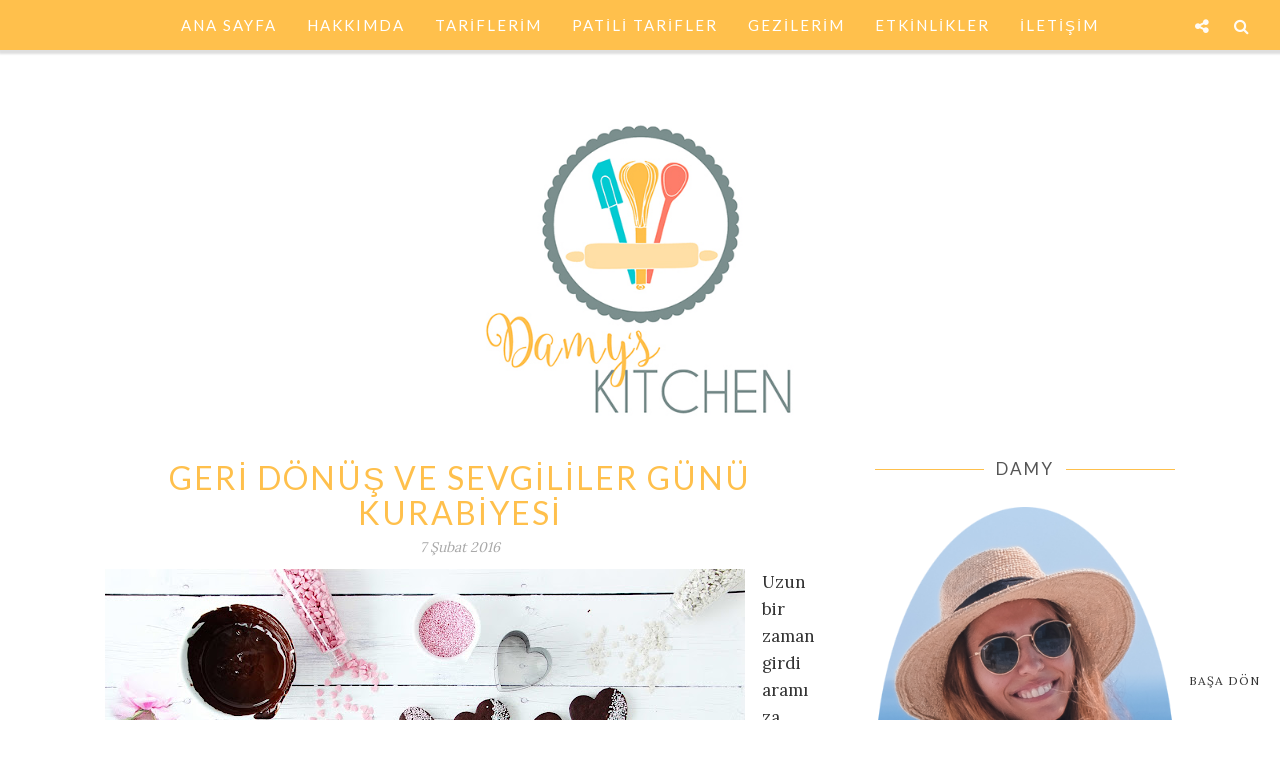

--- FILE ---
content_type: text/html; charset=UTF-8
request_url: https://www.damyskitchen.com/2016/02/geri-donus-ve-sevgililer-gunu-kurabiyesi.html?showComment=1530448723029
body_size: 59391
content:
<!DOCTYPE html>
<html class='v2' dir='ltr' xmlns='http://www.w3.org/1999/xhtml' xmlns:b='http://www.google.com/2005/gml/b' xmlns:data='http://www.google.com/2005/gml/data' xmlns:expr='http://www.google.com/2005/gml/expr'>
<head>
<link href='https://www.blogger.com/static/v1/widgets/335934321-css_bundle_v2.css' rel='stylesheet' type='text/css'/>
<script async='async' src='//pagead2.googlesyndication.com/pagead/js/adsbygoogle.js'></script>
<script>
  (adsbygoogle = window.adsbygoogle || []).push({
    google_ad_client: "ca-pub-1648006996602833",
    enable_page_level_ads: true
  });
</script>
<meta CONTENT='IE=edge' HTTP-EQUIV='X-UA-Compatible'/>
<meta content='width=device-width,initial-scale=1.0,minimum-scale=1.0,maximum-scale=1.0' name='viewport'/>
<link href="//fonts.googleapis.com/css?family=Open+Sans:300italic,400italic,600italic,700italic,800italic,400,600,700,800,300%7CSofia%7CLato:400,300italic,300,400italic,700,700italic%7CRaleway:400,300,500,600,700" rel="stylesheet" type="text/css">
<link HREF='//maxcdn.bootstrapcdn.com/font-awesome/4.3.0/css/font-awesome.min.css' REL='stylesheet'/>
<script src='//ajax.googleapis.com/ajax/libs/jquery/1.7.1/jquery.min.js'></script>
<script type='text/javascript'>
/*<![CDATA[*/
//Profile photo resize script
$(document).ready(function(){$("#Profile1 a img",$(this)).each(function(){var src=$(this).attr("src").replace(/\/s[0-9]+/g,'/s250-c');$(this).attr("src",src)})});
/*]]>*/
</script>
<script type='text/javascript'>
/*<![CDATA[*/
//Comment profile photos
$(document).ready(function(){$("#comment-holder img",$(this)).each(function(){var src=$(this).attr("src").replace(/\/s[0-9]+/g,'/s60-c');$(this).attr("src",src)})});
/*]]>*/
</script>
<meta content='text/html; charset=UTF-8' http-equiv='Content-Type'/>
<meta content='blogger' name='generator'/>
<link href='https://www.damyskitchen.com/favicon.ico' rel='icon' type='image/x-icon'/>
<link href='https://www.damyskitchen.com/2016/02/geri-donus-ve-sevgililer-gunu-kurabiyesi.html' rel='canonical'/>
<link rel="alternate" type="application/atom+xml" title="Damy&#39;s Kitchen - Atom" href="https://www.damyskitchen.com/feeds/posts/default" />
<link rel="alternate" type="application/rss+xml" title="Damy&#39;s Kitchen - RSS" href="https://www.damyskitchen.com/feeds/posts/default?alt=rss" />
<link rel="service.post" type="application/atom+xml" title="Damy&#39;s Kitchen - Atom" href="https://www.blogger.com/feeds/8684502562705015729/posts/default" />

<link rel="alternate" type="application/atom+xml" title="Damy&#39;s Kitchen - Atom" href="https://www.damyskitchen.com/feeds/5515875891919033/comments/default" />
<!--Can't find substitution for tag [blog.ieCssRetrofitLinks]-->
<link href='https://blogger.googleusercontent.com/img/b/R29vZ2xl/AVvXsEh5_qQraZ-404V5OO5rYCd3rQxP98CcZkceLOKAOG3ZJ8rQxjBKxtZqFpZbkjnAbwyg9ePaAvA7hyFXS-pX5uteQdmREyAZR0Ts68a2EMeBLxNxR04W_VJBcsp7DiGW5_A2B3jue6VAj5gV/s640/IMG_6722.jpg' rel='image_src'/>
<meta content='https://www.damyskitchen.com/2016/02/geri-donus-ve-sevgililer-gunu-kurabiyesi.html' property='og:url'/>
<meta content='GERİ DÖNÜŞ VE SEVGİLİLER GÜNÜ KURABİYESİ' property='og:title'/>
<meta content=' Uzun bir zaman girdi aramıza, bunca ay ister miydim uzak olmak hiç? Benim emekle büyüttüğüm blogum ve sizler.. Ne çok özledim! Ne çok bekle...' property='og:description'/>
<meta content='https://blogger.googleusercontent.com/img/b/R29vZ2xl/AVvXsEh5_qQraZ-404V5OO5rYCd3rQxP98CcZkceLOKAOG3ZJ8rQxjBKxtZqFpZbkjnAbwyg9ePaAvA7hyFXS-pX5uteQdmREyAZR0Ts68a2EMeBLxNxR04W_VJBcsp7DiGW5_A2B3jue6VAj5gV/w1200-h630-p-k-no-nu/IMG_6722.jpg' property='og:image'/>
<title>
GERİ DÖNÜŞ VE SEVGİLİLER GÜNÜ KURABİYESİ - Damy's Kitchen
</title>
<meta content='https://blogger.googleusercontent.com/img/b/R29vZ2xl/AVvXsEh5_qQraZ-404V5OO5rYCd3rQxP98CcZkceLOKAOG3ZJ8rQxjBKxtZqFpZbkjnAbwyg9ePaAvA7hyFXS-pX5uteQdmREyAZR0Ts68a2EMeBLxNxR04W_VJBcsp7DiGW5_A2B3jue6VAj5gV/s640/IMG_6722.jpg' property='og:image'/>
<style type='text/css'>@font-face{font-family:'Lato';font-style:normal;font-weight:400;font-display:swap;src:url(//fonts.gstatic.com/s/lato/v25/S6uyw4BMUTPHjxAwXiWtFCfQ7A.woff2)format('woff2');unicode-range:U+0100-02BA,U+02BD-02C5,U+02C7-02CC,U+02CE-02D7,U+02DD-02FF,U+0304,U+0308,U+0329,U+1D00-1DBF,U+1E00-1E9F,U+1EF2-1EFF,U+2020,U+20A0-20AB,U+20AD-20C0,U+2113,U+2C60-2C7F,U+A720-A7FF;}@font-face{font-family:'Lato';font-style:normal;font-weight:400;font-display:swap;src:url(//fonts.gstatic.com/s/lato/v25/S6uyw4BMUTPHjx4wXiWtFCc.woff2)format('woff2');unicode-range:U+0000-00FF,U+0131,U+0152-0153,U+02BB-02BC,U+02C6,U+02DA,U+02DC,U+0304,U+0308,U+0329,U+2000-206F,U+20AC,U+2122,U+2191,U+2193,U+2212,U+2215,U+FEFF,U+FFFD;}@font-face{font-family:'Lora';font-style:normal;font-weight:400;font-display:swap;src:url(//fonts.gstatic.com/s/lora/v37/0QI6MX1D_JOuGQbT0gvTJPa787weuxJMkq18ndeYxZ2JTg.woff2)format('woff2');unicode-range:U+0460-052F,U+1C80-1C8A,U+20B4,U+2DE0-2DFF,U+A640-A69F,U+FE2E-FE2F;}@font-face{font-family:'Lora';font-style:normal;font-weight:400;font-display:swap;src:url(//fonts.gstatic.com/s/lora/v37/0QI6MX1D_JOuGQbT0gvTJPa787weuxJFkq18ndeYxZ2JTg.woff2)format('woff2');unicode-range:U+0301,U+0400-045F,U+0490-0491,U+04B0-04B1,U+2116;}@font-face{font-family:'Lora';font-style:normal;font-weight:400;font-display:swap;src:url(//fonts.gstatic.com/s/lora/v37/0QI6MX1D_JOuGQbT0gvTJPa787weuxI9kq18ndeYxZ2JTg.woff2)format('woff2');unicode-range:U+0302-0303,U+0305,U+0307-0308,U+0310,U+0312,U+0315,U+031A,U+0326-0327,U+032C,U+032F-0330,U+0332-0333,U+0338,U+033A,U+0346,U+034D,U+0391-03A1,U+03A3-03A9,U+03B1-03C9,U+03D1,U+03D5-03D6,U+03F0-03F1,U+03F4-03F5,U+2016-2017,U+2034-2038,U+203C,U+2040,U+2043,U+2047,U+2050,U+2057,U+205F,U+2070-2071,U+2074-208E,U+2090-209C,U+20D0-20DC,U+20E1,U+20E5-20EF,U+2100-2112,U+2114-2115,U+2117-2121,U+2123-214F,U+2190,U+2192,U+2194-21AE,U+21B0-21E5,U+21F1-21F2,U+21F4-2211,U+2213-2214,U+2216-22FF,U+2308-230B,U+2310,U+2319,U+231C-2321,U+2336-237A,U+237C,U+2395,U+239B-23B7,U+23D0,U+23DC-23E1,U+2474-2475,U+25AF,U+25B3,U+25B7,U+25BD,U+25C1,U+25CA,U+25CC,U+25FB,U+266D-266F,U+27C0-27FF,U+2900-2AFF,U+2B0E-2B11,U+2B30-2B4C,U+2BFE,U+3030,U+FF5B,U+FF5D,U+1D400-1D7FF,U+1EE00-1EEFF;}@font-face{font-family:'Lora';font-style:normal;font-weight:400;font-display:swap;src:url(//fonts.gstatic.com/s/lora/v37/0QI6MX1D_JOuGQbT0gvTJPa787weuxIvkq18ndeYxZ2JTg.woff2)format('woff2');unicode-range:U+0001-000C,U+000E-001F,U+007F-009F,U+20DD-20E0,U+20E2-20E4,U+2150-218F,U+2190,U+2192,U+2194-2199,U+21AF,U+21E6-21F0,U+21F3,U+2218-2219,U+2299,U+22C4-22C6,U+2300-243F,U+2440-244A,U+2460-24FF,U+25A0-27BF,U+2800-28FF,U+2921-2922,U+2981,U+29BF,U+29EB,U+2B00-2BFF,U+4DC0-4DFF,U+FFF9-FFFB,U+10140-1018E,U+10190-1019C,U+101A0,U+101D0-101FD,U+102E0-102FB,U+10E60-10E7E,U+1D2C0-1D2D3,U+1D2E0-1D37F,U+1F000-1F0FF,U+1F100-1F1AD,U+1F1E6-1F1FF,U+1F30D-1F30F,U+1F315,U+1F31C,U+1F31E,U+1F320-1F32C,U+1F336,U+1F378,U+1F37D,U+1F382,U+1F393-1F39F,U+1F3A7-1F3A8,U+1F3AC-1F3AF,U+1F3C2,U+1F3C4-1F3C6,U+1F3CA-1F3CE,U+1F3D4-1F3E0,U+1F3ED,U+1F3F1-1F3F3,U+1F3F5-1F3F7,U+1F408,U+1F415,U+1F41F,U+1F426,U+1F43F,U+1F441-1F442,U+1F444,U+1F446-1F449,U+1F44C-1F44E,U+1F453,U+1F46A,U+1F47D,U+1F4A3,U+1F4B0,U+1F4B3,U+1F4B9,U+1F4BB,U+1F4BF,U+1F4C8-1F4CB,U+1F4D6,U+1F4DA,U+1F4DF,U+1F4E3-1F4E6,U+1F4EA-1F4ED,U+1F4F7,U+1F4F9-1F4FB,U+1F4FD-1F4FE,U+1F503,U+1F507-1F50B,U+1F50D,U+1F512-1F513,U+1F53E-1F54A,U+1F54F-1F5FA,U+1F610,U+1F650-1F67F,U+1F687,U+1F68D,U+1F691,U+1F694,U+1F698,U+1F6AD,U+1F6B2,U+1F6B9-1F6BA,U+1F6BC,U+1F6C6-1F6CF,U+1F6D3-1F6D7,U+1F6E0-1F6EA,U+1F6F0-1F6F3,U+1F6F7-1F6FC,U+1F700-1F7FF,U+1F800-1F80B,U+1F810-1F847,U+1F850-1F859,U+1F860-1F887,U+1F890-1F8AD,U+1F8B0-1F8BB,U+1F8C0-1F8C1,U+1F900-1F90B,U+1F93B,U+1F946,U+1F984,U+1F996,U+1F9E9,U+1FA00-1FA6F,U+1FA70-1FA7C,U+1FA80-1FA89,U+1FA8F-1FAC6,U+1FACE-1FADC,U+1FADF-1FAE9,U+1FAF0-1FAF8,U+1FB00-1FBFF;}@font-face{font-family:'Lora';font-style:normal;font-weight:400;font-display:swap;src:url(//fonts.gstatic.com/s/lora/v37/0QI6MX1D_JOuGQbT0gvTJPa787weuxJOkq18ndeYxZ2JTg.woff2)format('woff2');unicode-range:U+0102-0103,U+0110-0111,U+0128-0129,U+0168-0169,U+01A0-01A1,U+01AF-01B0,U+0300-0301,U+0303-0304,U+0308-0309,U+0323,U+0329,U+1EA0-1EF9,U+20AB;}@font-face{font-family:'Lora';font-style:normal;font-weight:400;font-display:swap;src:url(//fonts.gstatic.com/s/lora/v37/0QI6MX1D_JOuGQbT0gvTJPa787weuxJPkq18ndeYxZ2JTg.woff2)format('woff2');unicode-range:U+0100-02BA,U+02BD-02C5,U+02C7-02CC,U+02CE-02D7,U+02DD-02FF,U+0304,U+0308,U+0329,U+1D00-1DBF,U+1E00-1E9F,U+1EF2-1EFF,U+2020,U+20A0-20AB,U+20AD-20C0,U+2113,U+2C60-2C7F,U+A720-A7FF;}@font-face{font-family:'Lora';font-style:normal;font-weight:400;font-display:swap;src:url(//fonts.gstatic.com/s/lora/v37/0QI6MX1D_JOuGQbT0gvTJPa787weuxJBkq18ndeYxZ0.woff2)format('woff2');unicode-range:U+0000-00FF,U+0131,U+0152-0153,U+02BB-02BC,U+02C6,U+02DA,U+02DC,U+0304,U+0308,U+0329,U+2000-206F,U+20AC,U+2122,U+2191,U+2193,U+2212,U+2215,U+FEFF,U+FFFD;}</style>
<style id='page-skin-1' type='text/css'><!--
/*------------------------------------
Blogger Template Style
Template name : Sophie
Designer : Georgia Lou Studios
Site : http://georgialoustudios.com
Verion : Full Version
Version #: 2.1
Updated: November 2015
--------------------------------------*/
<Variable name="body.background" description="Body Background" type="background" color="#ffffff" default="$(color) none repeat scroll top left"/>
<Group description="Body Background" selector="">
<Variable name="body.bg" description="Body Background" type="color" default="#ffffff"/>
<Variable name="maincontent.bg" description="Main Content BG" type="color" default="#ffffff"/>
</Group>
<Group description="Header - Text Logo" selector="">
<Variable name="header.bg" description="Header Background" type="color" default="#ffffff"/>
<Variable name="logo.font" description="Logo Font" type="font" default="normal normal 80px 'Sofia', cursive"/>
<Variable name="logo.text.color" description="Logo Color" type="color" default="#111111"/>
<Variable name="logo.linkhover.color" description="Logo Link Hover" type="color" default="#aaaaaa"/>
</Group>
<Group description="Header - Site Description" selector="">
<Variable name="description.font" description="Description Font" type="font" default="normal normal 16px 'Raleway', sans-serif"/>
<Variable name="decription.text.color" description="Description Text Color" type="color" default="#777777"/>
</Group>
<Group description="Simple Color Scheme" selector="">
<Variable name="accent.color" description="Accent Color 1" type="color" default="#111111"/>
<Variable name="accent.color.2" description="Accent Color 2" type="color" default="#f2f2f2"/>
<Variable name="link.color" description="Link Color" type="color" default="#aaaaaa"/>
<Variable name="link.hover.color" description="Link Hover Color" type="color" default="#aaaaaa"/>
<Variable name="post.border" description="Border Bottom" type="color" default="#111111"/>
</Group>
<Group description="Main Navigation" selector="">
<Variable name="mainnav.font" description="Navigation Font" type="font" default="normal normal 15px 'Lato', sans-serif"/>
<Variable name="mainnav.text.color" description="Links Color" type="color" default="#ffc04c"/>
<Variable name="mainnav.hover.color" description="Links Hover Color" type="color" default="#aaaaaa"/>
<Variable name="mainnav.bg.color" description="Navigation Background Color" type="color" default="#ffffff"/>
</Group>
<Group description="Drop Down Menu Fonts" selector="">
<Variable name="dropdown.font" description="Navigation Font" type="font" default="normal normal 15px 'Lato', sans-serif"/>
<Variable name="dropdown.font.color" description="Font Color" type="color" default="#ffffff"/>
<Variable name="dropdown.font.colorhover" description="Font Hover Color" type="color" default="#ffc04c"/>
</Group>
<Group description="Drop Down Menu Colors" selector="">
<Variable name="dropdown.bg.color" description="Drop Down BG" type="color" default="#ffc04c"/>
<Variable name="dropdown.bg.colorhover" description="BG Hover Color" type="color" default="#ffffff"/>
<Variable name="dropdown.mainborder" description="Menu Border" type="color" default="#ffc04c"/>
<Variable name="dropdown.border" description="Border Between Links" type="color" default="#ffc04c"/>
</Group>
<Group description="Mobile Main Navigation Text" selector="">
<Variable name="mobilenav.button.text" description="Button Text" type="color" default="#ffc04c"/>
<Variable name="mobilenav.links" description="Menu Links" type="color" default="#ffffff"/>
<Variable name="mobilenav.links.hover" description="Menu Links Hover" type="color" default="#ffffff"/>
</Group>
<Group description="Mobile Main Navigation Colors" selector="">
<Variable name="mobilenav.bg.hover" description="Menu Links BG Hover" type="color" default="#111111"/>
<Variable name="mobile.dropdown.bg" description="Drop Down BG" type="color" default="#ffc04c"/>
<Variable name="mobile.menu.bg" description="Menu Background" type="color" default="#ffc04c"/>
</Group>
<Group description="Body Text" selector="">
<Variable name="body.font" description="Body Font" type="font" default="normal normal 16px 'Raleway', sans-serif"/>
<Variable name="body.text.color" description="Body Font Color" type="color" default="#555555"/>
</Group>
<Group description="Sidebar Gadgets Titles" selector="">
<Variable name="widget.title.font" description="Sidebar Widget Title Font" type="font" default="normal normal 17px 'Lato', sans-serif"/>
<Variable name="widget.title.color" description="Sidebar Widget Title Color" type="color" default="#111111"/>
<Variable name="widget.title.border" description="Widget Title Border" type="color" default="#111111"/>
</Group>
<Group description="Headings Text" selector="h1,h2,h3,h4,h5,h6">
<Variable name="header.font" description="Font" type="font"
default="normal normal 12px 'Lato', sans-serif"/>
<Variable name="header.text.color" description="Header Text Color" type="color" default="#333333"/>
</Group>
<Group description="Post Titles" selector="">
<Variable name="post.title.font" description="Post Title Font" type="font" default="normal normal 32px 'Lato', sans-serif"/>
<Variable name="post.title.color" description="Title Color" type="color" default="#ffc04c"/>
<Variable name="post.title.hover" description="Title Hover Color" type="color" default="#999999"/>
</Group>
<Group description="Date Below Title" selector="">
<Variable name="dateheader.font" description="Font" type="font" default="italic normal 14px 'Raleway', sans-serif"/>
<Variable name="dateheader.color" description="Body Font Color" type="color" default="#a9a9a9"/>
</Group>
<Group description="Slider Styles" selector="">
<Variable name="slider.title.font" description="Slider Title Font" type="font" default="normal normal 32px 'Lato', sans-serif"/>
<Variable name="slider.label.font" description="Slider Label Font" type="font" default="normal normal 17px Lora"/>
<Variable name="slider.label.bg" description="Labels Background" type="color" default="#ffc04c"/>
</Group>
<Group description="Above Content Gadgets" selector="">
<Variable name="abovecontent.title.font" description="Title Font" type="font" default="normal normal 17px 'Lato', sans-serif"/>
<Variable name="abovecontent.title.color" description="Title Color" type="color" default="#555555"/>
<Variable name="abovecontent.widget.font" description="Text Font" type="font" default="normal normal 17px Lora"/>
<Variable name="abovecontent.widget.color" description="Text Color" type="color" default="#333333"/>
</Group>
<Group description="Above Posts Gadgets" selector="">
<Variable name="aboveposts.title.font" description="Title Font" type="font" default="normal normal 17px 'Lato', sans-serif"/>
<Variable name="aboveposts.title.color" description="Title Color" type="color" default="#555555"/>
<Variable name="aboveposts.widget.font" description="Text Font" type="font" default="normal normal 17px Lora"/>
<Variable name="aboveposts.widget.color" description="Text Color" type="color" default="#333333"/>
</Group>
<Group description="Post Footer" selector="">
<Variable name="postfooter.font" description="Font" type="font" default="normal normal 14px 'Raleway', sans-serif"/>
<Variable name="postfooter.color" description="Font Color" type="color" default="#ffc04c"/>
<Variable name="postfooterlink.color" description="Link Color" type="color" default="#ffc04c"/>
</Group>
<Group description="Labels Below Post" selector="">
<Variable name="labelspost.font" description="Font" type="font" default="normal normal 14px 'Raleway', sans-serif"/>
<Variable name="labelspostlink.color" description="Link Color" type="color" default="#ffc04c"/>
</Group>
<Group description="Share Post Icons" selector="">
<Variable name="share.icons" description="Icons Color" type="color" default="#ffc04c"/>
<Variable name="share.icons.hover" description="Icons Color Hover" type="color" default="#ffffff"/>
<Variable name="share.icons.bg" description="Background Color Hover" type="color" default="#ffc04c"/>
</Group>
<Group description="Author Profile Below Post" selector="">
<Variable name="authorprofile.color" description="Text Color" type="color" default="#333333"/>
<Variable name="authorprofilelink.color" description="Name Color" type="color" default="#333333"/>
<Variable name="authorprofile.border" description="Top Border Color" type="color" default="#ffc04c"/>
</Group>
<Group description="Related Posts" selector="">
<Variable name="relpost.heading" description="Heading Font" type="font" default="normal normal 24px 'Lato', sans-serif"/>
<Variable name="relpost.heading.color" description="Heading Color" type="color" default="#555555"/>
<Variable name="relpost.title" description="Post Title Font" type="font" default="normal normal 16px 'Raleway', sans-serif"/>
<Variable name="relpost.title.color" description="Post Title Color" type="color" default="#ffc04c"/>
</Group>
<Group description="Post Comments" selector="">
<Variable name="comment.heading" description="Heading Font" type="font" default="normal normal 18px 'Lato', sans-serif"/>
<Variable name="comment.heading.color" description="Heading Color" type="color" default="#555555"/>
</Group>
<Group description="Read More Button" selector="">
<Variable name="readmore.font" description="Font" type="font" default="normal normal 17px 'Lato', sans-serif"/>
<Variable name="readmore.color" description="Font Color" type="color" default="#ffc04c"/>
</Group>
<Group description="Blog Pager" selector="">
<Variable name="blogpager.font" description="Font" type="font" default="normal normal 16px 'Raleway', sans-serif"/>
<Variable name="blogpager.color" description="Text Color" type="color" default="#1a1a1a"/>
<Variable name="blogpager.hover.color" description="Hover Text Color" type="color" default="#ffc04c"/>
<Variable name="blogpager.border" description="Border Color" type="color" default="#ffffff"/>
</Group>
<Group description="About Me Gadget" selector="">
<Variable name="aboutme.title.font" description="Title Font" type="font" default="normal normal 17px 'Lato', sans-serif"/>
<Variable name="aboutme.title.color" description="Title Color" type="color" default="#555555"/>
<Variable name="aboutme.desc.font" description="Description Font" type="font" default="normal normal 17px Lora"/>
<Variable name="aboutme.desc.color" description="Description Color" type="color" default="#333333"/>
</Group>
<Group description="Labels Gadget Text" selector="">
<Variable name="label.font" description="Labels Font" type="font" default="normal normal 14px 'Raleway', sans-serif"/>
<Variable name="label.text" description="Text Color" type="color" default="#ffc04c"/>
<Variable name="label.text.hover" description="Text Color Hover" type="color" default="#ffffff"/>
<Variable name="listlabel.color" description="Label Text (List Style)" type="color" default="#ffc04c"/>
</Group>
<Group description="Labels Gadget Colors" selector="">
<Variable name="label.bg" description="Label Background" type="color" default="#ffc04c"/>
<Variable name="label.bg.hover" description="Label Background Hover" type="color" default="#ffc04c"/>
</Group>
<Group description="Blog Archive Gadget" selector="">
<Variable name="barchive.text.color" description="Text Color" type="color" default="#ffc04c"/>
<Variable name="barchive.link.hover" description="Link Hover Color" type="color" default="#ffc04c"/>
<Variable name="barchive.border" description="DropDown Style Border" type="color" default="#ffc04c"/>
<Variable name="barchive.ddtext.color" description="DropDown Style Text" type="color" default="#555555"/>
</Group>
<Group description="Follow Gadget" selector="">
<Variable name="follow.buttons" description="Follow Icons BG" type="color" default="#ffc04c"/>
<Variable name="follow.buttons.color" description="Follow Icons Color" type="color" default="#ffc04c"/>
<Variable name="follow.buttons.hover" description="Follow Ico BG Hover" type="color" default="#ffc04c"/>
<Variable name="follow.buttons.color.hover" description="Follow Ico Color Hover" type="color" default="#ffffff"/>
</Group>
<Group description="Search Box Gadget" selector="">
<Variable name="search.bg" description="Background" type="color" default="#ffffff"/>
<Variable name="search.border" description="Search Box Border" type="color" default="#ffc04c"/>
<Variable name="search.text" description="Search Text Color" type="color" default="#333333"/>
</Group>
<Group description="Follow by Email Gadget" selector="">
<Variable name="followbyemail.border" description="Email Box Border" type="color" default="#ffc04c"/>
<Variable name="followbyemail.text" description="Email Text Color" type="color" default="#333333"/>
<Variable name="followbyemail.button.font" description="Button Font" type="font" default="normal normal 17px Lora"/>
<Variable name="followbyemail.button.text" description="Button Text Color" type="color" default="#ffffff"/>
</Group>
<Group description="Popular Posts Gadget" selector="">
<Variable name="popposts.font" description="Post Title Font" type="font" default="normal normal 16px 'Lato', sans-serif"/>
<Variable name="popposts.font.color" description="Post Title Color" type="color" default="#ffc04c"/>
<Variable name="popposts.snippet" description="Snippet Text Color" type="color" default="#333333"/>
</Group>
<Group description="Contact Form Gadget" selector="">
<Variable name="contactform.button.text" description="Button Text Color" type="color" default="#ffffff"/>
<Variable name="contactform.button.font" description="Button Font" type="font" default="normal normal 17px Lora"/>
<Variable name="contactform.border" description="Input Borders" type="color" default="#ffc04c"/>
<Variable name="contactform.font.color" description="Font Color" type="color" default="#333333"/>
<Variable name="contactform.font" description="Font" type="font" default="normal normal 17px Lora"/>
</Group>
<Group description="Footer Background" selector="">
<Variable name="footer.bg.main" description="Background" type="color" default="#ffc04c"/>
<Variable name="footer.top.border" description="Top Border" type="color" default="#ffc04c"/>
</Group>
<Group description="Footer Fonts" selector="">
<Variable name="footer.title.font" description="Titles Font" type="font" default="normal normal 16px 'Lato', sans-serif"/>
<Variable name="footer.title.color" description="Title Font Color" type="color" default="#555555"/>
<Variable name="footer.font.color" description="Main Font Color" type="color" default="#333333"/>
<Variable name="footer.links.color" description="Links Color" type="color" default="#ffc04c"/>
</Group>
<Group description="Labels Gadget Footer" selector="">
<Variable name="footerlabel.text" description="Labels Text Color" type="color" default="#555555"/>
<Variable name="footerlabel.text.hover" description="Label Text Color Hover" type="color" default="#ffffff"/>
</Group>
<Group description="Bottom Footer (Credits)" selector="">
<Variable name="fcredits.bg" description="Background" type="color" default="#ffc04c"/>
<Variable name="fcredits.border" description="Top Border" type="color" default="#ffc04c"/>
<Variable name="fcredits.color" description="Font Color" type="color" default="#ffc04c"/>
<Variable name="fcredits.link.color" description="Links Color" type="color" default="#ffc04c"/>
</Group>
/* CSS Reset
=========================== */
article,aside,details,figcaption,figure,footer,header,hgroup,main,nav,section,summary{display:block;}audio,canvas,video{display:inline-block;}audio:not([controls]){display:none;height:0;}[hidden]{display:none;}html{-ms-text-size-adjust:100%;-webkit-text-size-adjust:100%;}body{margin:0;}a:focus{outline:thin dotted;}a:active,a:hover{outline:0;}b,strong{font-weight:bold;}dfn{font-style:italic;}hr{-moz-box-sizing:content-box;box-sizing:content-box;height:0;}figure{margin:0;}fieldset{border:1px solid #c0c0c0;margin:0 2px;padding:0.35em 0.625em 0.75em;}legend{border:0;padding:0;}button,input,select,textarea{font-family:inherit;font-size:100%;margin:0;}button,input{line-height:normal;}button,select{text-transform:none;}button,html input[type="button"],input[type="reset"],input[type="submit"]{-webkit-appearance:button;cursor:pointer;}button[disabled],html input[disabled]{cursor:default;}input[type="checkbox"],input[type="radio"]{box-sizing:border-box;padding:0;}input[type="search"]{-webkit-appearance:textfield;-moz-box-sizing:content-box;-webkit-box-sizing:content-box;box-sizing:content-box;}input[type="search"]::-webkit-search-cancel-button,input[type="search"]::-webkit-search-decoration{-webkit-appearance:none;}button::-moz-focus-inner,input::-moz-focus-inner{border:0;padding:0;}textarea{overflow:auto;vertical-align:top;}table{border-collapse:collapse;border-spacing:0;}
html{color:#000;background:#FFF}body,div,dl,dt,dd,ul,ol,li,h1,h2,h3,h4,h5,h6,pre,code,form,fieldset,legend,input,textarea,p,blockquote,th,td{margin:0;padding:0}table{border-collapse:collapse;border-spacing:0}fieldset,img{border:0}address,caption,cite,code,dfn,em,strong,th,var{font-style:normal;font-weight:normal}ol,ul{list-style:none}caption,th{text-align:left}h1,h2,h3,h4,h5,h6{font-size:100%;font-weight:normal}q:before,q:after{content:''}abbr,acronym{border:0;font-variant:normal}sup{vertical-align:text-top}sub{vertical-align:text-bottom}input,textarea,select{font-family:inherit;font-size:inherit;font-weight:inherit;*font-size:100%}legend{color:#000}#yui3-css-stamp.cssreset{display:none}
textarea:focus, input:focus{outline: none;}
img {
max-width: 100%;
height: auto;
width: auto\9; /* ie8 */
}
ins{text-decoration:underline}
del{text-decoration:line-through}
q:after,q:before{content:''}
abbr,acronym{border:0}
input, textarea
{-webkit-appearance: none;-moz-appearance: none;appearance: none;-webkit-border-radius: 0;-webkit-font-smoothing:antialiased;}
input:focus,
select:focus,
textarea:focus,
button:focus {
outline: none;
}
caption,th{text-align:center}
dl,ol,ul{list-style-position:inside;list-style:none;}
li{list-style:none;}
a{outline:none; text-decoration: none; transition: all 0.2s ease 0s; color:#ffc04c;}
a:hover {color: #000; text-decoration:none;}
body{background:#ffffff none repeat scroll top left; font: normal normal 17px Lora; color: #333333; padding: 0; line-height: 1.6; -webkit-font-smoothing: antialiased; -moz-osx-font-smoothing: grayscale;
text-rendering: optimizeLegibility;}
.clr {clear:both; float:none;}
.post-timestamp {margin:0;}
.post-footer-line>* {margin:0;}
.widget {line-height: inherit;margin:0;}
.section {margin:0;}
.post-header, .post-footer {line-height: inherit;}
.widget li, .BlogArchive #ArchiveList ul.flat li {padding:0;}
.widget ul {padding:0;line-height: inherit;}
#Attribution1 {height:0px;visibility:hidden;display:none;}
#b-navbar {height:0px;visibility:hidden;display:none;}
#navbar-iframe {height:0px;visibility:hidden;display:none !important;}
.cookie-choices-info {z-index: 999999 !important;}
/******************************
Social Media Widget icons
*******************************/
.fabe:before {content:"\f1b4"}
.fafa:before {content:"\f09a"}
.fatw:before {content:"\f099"}
.fahe:before {content:"\f004"}
.fadr:before {content:"\f17d"}
.fafl:before {content:"\f16e"}
.fago:before {content:"\f0d5"}
.fain:before {content:"\f16d"}
.fali:before {content:"\f0e1"}
.fapi:before {content:"\f0d2"}
.favi:before {content:"\f194"}
.fayo:before {content:"\f16a"}
.favi2:before {content:"\f1ca"}
.faso:before {content:"\f1be"}
.fabo:before {content:"\f02d"}
.fade:before {content:"\f1bd"}
.fafo:before {content:"\f180"}
.fare:before {content:"\f1a1"}
.fatu:before {content:"\f173"}
.fars:before {content:"\f09e"}
.fash:before {content:"\f07a"}
.favk:before {content:"\f189"}
.fatw2:before {content:"\f1e8"}
.fasp:before {content:"\f1bc"}
.faen:before {content:"\f0e0"}
.fashop:before {content:"\f07a"}
/********************************
Main Menu
*********************************/
#LinkList60 {
display:none;
}
.menu-wrapper {
position: fixed;
top: 0;
width: 100%;
z-index: 99999;
}
.menuOpacity1 {
opacity: 1.0;
-webkit-backface-visibility: hidden;
border-bottom: 1px solid #dedede;
-webkit-box-shadow: 1px 1px 2px 2px #dedede;
-moz-box-shadow: 1px 1px 2px 2px #dedede;
box-shadow: 1px 1px 2px 2px #dedede;
}
.menuOpacity2 {
opacity: 0.9;
-webkit-box-shadow: 0 1px 3px rgba(0, 0, 0, 0.2) !important;
-moz-box-shadow:  0 1px 3px rgba(0, 0, 0, 0.2) !important;
box-shadow:  0 1px 3px rgba(0, 0, 0, 0.2) !important;
}
.menuOpacity2:hover {
opacity: 1;
transition: all 0.4s ease 0s;
}
.menu-display {
display:block !important;
}
.menu-opacity {
z-index: 9999;
position: relative;
opacity:0.9;
}
.menu-opacity:hover {
opacity: 1;
transition: all 0.4s ease 0s;
}
.main-menu {
text-align:center;
float:none;
background-color:#ffc04c;
letter-spacing: 2px;
z-index: 9999;
width: 100%;
}
.main-menu > ul > li > a:hover,
.main-menu > ul > li > a:active {
color: #7b8f8e !important;
}
.main-menu ul li ul {
z-index:998;
}
.main-menu > ul > li {
float:none;
display:inline-block;
line-height:50px;
position:relative;
list-style:none;
}
.main-menu > ul > li:last-child {
margin-right:0;
}
.main-menu > ul > li > a {
padding:10px 15px;
display:inline-block;
line-height:50px;
font:normal normal 15px 'Lato', sans-serif;
color:#ffffff;
text-transform: uppercase;
}
/* Dropdown Menu Styles */
.main-menu > ul > li:hover > ul {
display:block;
top:50px;
background-color:#ffc04c;
}
.main-menu ul > li ul {
display:none;
position:absolute;
left:0;
top:100%;
z-index:993;
width:200px;
border: 1px solid rgba(0, 0, 0, 0.1);
border-top:3px solid #ffffff;
text-transform: uppercase;
}
.main-menu li ul li a {
height:inherit;
float:inherit;
text-align:left;
display:block;
margin:0!important;
padding:0 15px;
z-index:993;
border-bottom:1px solid #ffffff;
font:normal normal 10px 'Lato', sans-serif;
color:#ffffff;
line-height:50px;
}
.main-menu li ul li:last-child a {
border-bottom:none
}
.main-menu li a i {
margin-left:5px
}
.main-menu li ul li a:hover {
background-color:#111111;
}
.main-menu > ul > li:hover li:hover > a {
color:#ffffff;
}
/***********************************
SlickNav Mobile Menu
************************************/
#mobile-menu {
display:none;
}
.slicknav_btn { position: relative; display: block; vertical-align: middle; padding: 8px 10px 7px; line-height: 47px; cursor: pointer; width: 20%; height: 47px; margin: 0px 5px !important;}
.slicknav_menu {border-bottom: 1px solid #dedede; opacity:1.0; filter: alpha(opacity=100);z-index: 9999; width: 100%;   -webkit-box-shadow: 1px 1px 2px 2px #dedede; -moz-box-shadow: 1px 1px 2px 2px #dedede; box-shadow: 1px 1px 2px 2px #dedede; line-height: 1.6;}
.slicknav_menu  .slicknav_menutxt { display: none;}
.slicknav_menu .slicknav_icon { float: left; margin: 6px 0 15px 0; }
.slicknav_menu .slicknav_no-text { margin: 0 }
.slicknav_menu .slicknav_icon-bar { display: block; width: 1.4em; height: 0.225em;}
.slicknav_btn .slicknav_icon-bar + .slicknav_icon-bar { margin-top: 0.188em }
.slicknav_nav { clear: both }
.slicknav_nav ul,
.slicknav_nav li { display: block }
.slicknav_nav .slicknav_arrow { font-size: 0.8em; margin: 0 0 0 0.4em; }
.slicknav_nav .slicknav_item { cursor: pointer; }
.slicknav_nav .slicknav_row { display: block; }
.slicknav_nav a { display: block; text-transform: uppercase !important; font-size: 15px !important; }
.slicknav_nav .slicknav_item a,
.slicknav_nav .slicknav_parent-link a { display: inline }
.slicknav_brand { float:left }
.slicknav_menu:before,
.slicknav_menu:after { content: " "; display: table; }
.slicknav_menu:after { clear: both }
/* IE6/7 support */
.slicknav_menu { *zoom: 1 }
.slicknav_menu {
font:normal normal 15px 'Lato', sans-serif;
font-size:16px;
box-sizing:border-box;
}
.slicknav_menu .fa-angle-down {
display:none;
}
.slicknav_menu * {
box-sizing:border-box;
}
/* Button */
.slicknav_btn {
margin: 5px 5px 6px;
text-decoration:none;
}
/* Button Text */
.slicknav_menu  .slicknav_menutxt {
color: #ffffff;
}
/* Button Lines */
.slicknav_menu .slicknav_icon-bar {
background-color: #ffffff;
}
.slicknav_menu {
background:#ffc04c;
}
.slicknav_nav {
color:#ffffff;
margin:0;
padding:0;
font-size:0.875em;
background: #ffc04c;
}
.slicknav_nav, .slicknav_nav ul {
list-style: none;
overflow:hidden;
}
.slicknav_nav ul {
padding:0;
margin:0;
}
.slicknav_menu ul li {
border-bottom: 1px solid #e9e9e9;
}
.slicknav_nav .slicknav_row {
padding:8px 10px;
margin:2px 5px;
}
.slicknav_nav a{
padding:8px 10px;
margin:2px 5px;
text-decoration:none;
color:#ffffff;
}
.slicknav_nav .slicknav_item a,
.slicknav_nav .slicknav_parent-link a {
padding:0;
margin:0;
}
.slicknav_nav .slicknav_row:hover {
background:#7b8f8e;
color:#ffffff;
}
.slicknav_row:hover a {
color:#ffffff;
}
.slicknav_nav a:hover{
background:#7b8f8e;
color:#ffffff;
}
.slicknav_nav .slicknav_txtnode {
margin-left:15px;
}
.slicknav_brand {
color:#ffffff;
font-size: 18px;
line-height:30px;
padding:7px 12px;
height:44px;
}
.slicknav_nav ul li ul {
margin-left:20px;
}
/*****************************
Top Bar Search & Social
******************************/
#top-social-search {
position: fixed;
z-index: 99999;
opacity: 0.95;
top: 60px;
right: 0;
}
#top-social-search:hover {
opacity: 1.0;
}
/* Media Queries */
@media only screen and (max-width: 480px){
#Header1 {
padding-bottom: 15px;
}
#HTML106 {
right: 0;
padding-right: 5px !important;
}
}
/* Top Search Styles */
#HTML106 {
z-index: 99999;
width: 300px;
opacity: 0.95;
padding-right: 20px;
float: right;
}
#HTML106 #searchform fieldset {
border-color: #cccccc;
}
#search-toggle {
color: #ffffff;
position: fixed;
top: 0;
right: 20px;
font-family: "Fontawesome";
font-size: 16px;
text-align: center;
height: 50px;
width: 37px;
line-height: 50px;
border: 0;
z-index: 99999;
opacity: 0.95;
background: transparent;
}
#search-toggle:before {
content: "\f002";
line-height: 50px;
height: 50px;
width: 37px;
}
#search-toggle:hover {
color: #7b8f8e;
opacity: 1.0;
}
#HTML106 {
overflow-y: hidden;
max-height: 0px; /* approximate max height */
transition-property: all;
transition-duration: .5s;
transition-timing-function: cubic-bezier(0, 1, 0.5, 1);
}
#HTML106.closed {
max-height: 300px;
}
/* Top Social Styles */
#LinkList103 {
z-index: 99999;
width: 500px;
opacity: 0.95;
padding-right: 55px;
}
#social-toggle {
color: #ffffff;
position: fixed;
top: 0;
right: 60px;
font-family: "Fontawesome";
font-size: 16px;
text-align: center;
height: 50px;
width: 37px;
line-height: 50px;
border: 0;
z-index: 99999;
opacity: 0.95;
background: transparent;
}
#social-toggle:before {
content: "\f1e0";
line-height: 50px;
height: 50px;
width: 37px;
}
#social-toggle:hover {
color: #7b8f8e;
opacity: 1.0;
}
#LinkList103 {
overflow-y: hidden;
max-height: 0px; /* approximate max height */
transition-property: all;
transition-duration: .5s;
transition-timing-function: cubic-bezier(0, 1, 0.5, 1);
}
#LinkList103.closed {
max-height: 300px;
}
#LinkList103 .social-media-gadget ul {overflow: hidden;line-height: 40px; text-align:right;}
#LinkList103 .social-media-gadget ul li {display: inline-block;}
#LinkList103 .social-media-gadget ul li a {margin: 1px; display: block; font-size: 20px; cursor: pointer; width: 32px; height: 32px; line-height:32px; border-radius: 50%; text-align: center; position: relative; z-index: 1; color:#ffffff; background: #ffffff;}
#LinkList103 .social-media-gadget ul li a:after {pointer-events: none; position: absolute; width: 100%; height: 100%; border-radius: 50%; content: ''; -webkit-box-sizing: content-box;  -moz-box-sizing: content-box; box-sizing: content-box; top: 0; left: 0; padding: 0; box-shadow: 0 0 0 0px #fff; -webkit-transition: -webkit-transform 0.2s, opacity 0.2s;-webkit-transform: scale(.9); -moz-transition: -moz-transform 0.2s, opacity 0.2s; -moz-transform: scale(.9); -ms-transform: scale(.9); transition: transform 0.2s, opacity 0.2s; transform: scale(.9); opacity: 80;}
#LinkList103 .social-media-gadget ul li a:hover {background: #7b8f8e; color: #ffdfa5 !important;}
#LinkList103 .social-media-gadget ul li a:hover:after {box-shadow: 0 0 0 1px #111; -webkit-transform: scale(1); -moz-transform: scale(1); -ms-transform: scale(1); transform: scale(1); opacity: 1;}
#LinkList103 .social-media-gadget a span.smg-label {display:none;}
/*****************************
Header
*******************************/
#header {
background-color:#ffffff;
}
#Header1 {padding:120px 0 10px 0;}
#header-inner {
background-position:center !important;
margin:0 auto;
}
#Header1 img {
max-height: 150px;
width: auto;
}
.Header h1 {
font: normal normal 80px 'Sofia', serif;
text-align: center;
color:#111111;
margin:0;
line-height:1;
padding: 0;
letter-spacing: 0px;
}
.Header h1 a {
color:#111111;
}
#header h1 a:hover {
color:#aaaaaa;
}
.descriptionwrapper {
margin-top:15px;
}
.descriptionwrapper p {
font: normal normal 16px 'Raleway', sans-serif;
color:#777777;
text-align:center;
}
#header-inner img {
border:0 none;
background:none;
width:auto;
height:auto;
margin:0 auto;
}
.titlewrapper {
text-align: center;
}
.Header .description {
margin:0;
padding:0;
}
/*****************************
Slider
******************************/
/*--------- [slider] --------*/
figure.slider__item {position: relative;}
figcaption.slide__caption {
position: absolute;
bottom: 0;
color: #ffffff;
box-sizing: border-box;
background: transparent;
padding: 0 0 0 20px;
width: 100%;
height: 80px;
text-align:left;
text-shadow: 2px 2px 3px #222;
}
figcaption.slide__caption:hover {
}
img.lazyOwl {
height: 325px;
width: 100%;
opacity: 0;
}
.slider_bg {
-webkit-transition: top .3s, transform .3s;
transition: top .3s, transform .3s;
-webkit-transform: scale( 1.0 );
transform: scale( 1.0 );
}
.slider_bg:hover {
-webkit-transform: scale( 1.1 );
transform: scale( 1.1 );
}
.image_container {
position: relative;
}
figure.slider__item a.post__link {
position: relative;
display: block;
}
.post__description {
position: relative;
z-index:100;
height: 100%;
width: 90%;
}
.post__description p a {
padding: 5px;
color: #ffffff;
background: #ffc04c;
font: normal normal 16px 'Raleway', sans-serif;
font-size: 12px !important;
font-weight: 500 !important;
text-transform: uppercase;
letter-spacing: 1px;
opacity: 0.8;
}
.post__description p a:hover {
opacity: 1.0;
}
.post__description h2 a {
color: #ffffff;
}
.post__description h2 {
margin-bottom: 2px;
font: normal normal 32px 'Lato', sans-serif;
font-size: 18px !important;
font-weight: 700 !important;
line-height: 1.5;
text-transform: uppercase;
}
.slider_bg {
background-size: cover;
background-position: 50%;
background-repeat: no-repeat;
width: 100%;
height: 100%;
top: 0;
position: absolute;
}
/*****************************
Posts
*****************************/
#content-wrapper {
background-color:#ffffff;
}
.index .status-msg-wrap {
position: absolute;
top: -60px;
}
.status-msg-wrap {
background:#ffffff;
color:#000;
width:100%;
overflow:hidden;
margin-bottom:5px;
margin-top:0;
font-size:16px;
text-transform:capitalize;
}
.status-msg-bg {
background-color: #ffffff;
}
.status-msg-wrap a {
color:#ffc04c;
text-decoration:none
}
.status-msg-wrap a:hover {
color:#ffc04c
}
.status-msg-body {
width:97.5% !important;
background:#fff
}
.status-msg-border {
border:none
}
#content .post-outer {
margin-bottom:60px;
}
#content .post-outer:last-child {
margin-bottom:0px;
}
.post-body {
overflow:hidden;
}
.post {
padding-bottom: 10px;
border-bottom: 1px solid #ffc04c;
}
.pinimg {padding:10px !important;}
.post-title a, .post-title {font: normal normal 32px 'Lato', sans-serif; color: #ffc04c; margin: 0; padding: 0; text-decoration: none; text-align: center; text-transform: uppercase; letter-spacing: 2px; line-height: 1.1;}
.post-title a:hover {color: #7b8f8e;}
.post-header {
margin-bottom:15px;
line-height: 1.0;
}
.date-header {
font-size: 14px;
font-style: italic;
color: #a9a9a9;
margin-top: 10px;
margin-bottom: 15px;
display: inherit;
text-align:center;
}
/* Post Footer */
.post-footer {
min-height: 75px;
}
.post-footer-line-1 {
position:relative;
margin-top: 15px;
min-height: 20px;
font: normal normal 14px 'Raleway', sans-serif;
color: #aaaaaa;
line-height:1.8;
}
.post-footer-line-1 a {
color: #aaaaaa;
}
.post-footer-line-1 a:hover {
color:#ffc04c;
}
.post-footer-line-2 {
display: inline-block;
float: left;
margin-top:15px;
font: normal normal 14px 'Raleway', sans-serif;
color: #aaaaaa;
}
.post-footer-line-2 .post-labels {
display: block;
color: #ffc04c;
}
.post-footer-line-2 .post-labels a {
font: normal normal 14px 'Raleway', sans-serif;
color: #7b8f8e;
text-transform:uppercase;
font-weight: 600;
}
.post-footer-line-2 .post-labels a:hover {
text-decoration:underline;
}
.post-comment-link {
display: block;
text-transform: uppercase;
font-size: normal normal 14px 'Raleway', sans-serif;
}
.post-footer-line-3 {
display: inline-block;
float: right;
}
.post-location {
display:block;
}
.author-profile {
display: block;
margin:0;
margin-top: 5px;
padding: 35px 0;
border-top:1px solid #ffc04c;
color:#555555;
text-transform: none;
width: 100%;
}
.author-profile a {
color:#333333;
font-weight: bold;
}
.author-profile img {
float:left;
width:80px;
height:80px;
margin-right:15px;
border-radius: 50%;
}
/* Post Body Styles */
.post-body .tr-caption-container {
position: relative;
margin-bottom: 0;
padding: 0;
}
.post-body .tr-caption-container .tr-caption {
position: absolute;
bottom: 0;
left: 0;
padding: 10px 15px;
background: #fff;
font-size: 12px;
}
.post-body h1,
.post-body h2,
.post-body h3,
.post-body h4,
.post-body h5,
.post-body h6 {
margin-bottom: 15px;
text-align: left;
font: normal normal 12px 'Lato', sans-serif;
color: #111111;
}
.post-body h1 {
font-size: 35px;
}
.post-body h2 {
font-size: 31px;
}
.post-body h3 {
font-size: 27px;
}
.post-body h4 {
font-size: 23px;
}
.post-body h5 {
font-size: 19px;
}
.post-body h6 {
font-size: 15px;
}
.post-body ul,
.post-body ol {
list-style: initial;
padding-left: 1.4em!important;
margin: 0!important;
line-height: inherit!important;
}
.post-body ul li {
list-style: disc!important;
}
.post-body ol li {
list-style: decimal!important;
}
/* Read More Link */
.jump-link {
text-align: center;
margin-top: 35px;
margin-bottom: 0px;
}
.jump-link a {
font: normal normal 17px 'Lato', sans-serif;
color: #7b8f8e;
text-transform: uppercase;
}
.jump-link a:hover {
color:#7b8f8e;
text-decoration: underline;
}
.Aside .more_link,.Aside .post-title,.Aside .post-header,.Aside .post-labels,.Aside .post-timestamp,.Quote .more_link {
display:none;
}
.Aside .post-body,.Aside .topic {
margin:0!important
}
.audio-wrapper .audiojs {
margin-top:-40px;
position:relative
}
.twitter-status iframe {
width:100%!important;
max-width:100%!important
}
.separator a[style*="margin-left: 1em; margin-right: 1em;"] {
margin-right:0 !important;
margin-left:0 !important;
}
.tr_bq, blockquote {
color: #333333;
font-family: normal normal 17px Lora;
border-top: 0px solid #ffffff;
border-bottom: 0px solid #ffffff;
border-left: 2px solid #cccccc;
margin-left: 30px;
padding-left: 30px;
}
.tr_bq:before, blockquote:before {
font-family: 'Fontawesome';
content: "\f10d";
color: #cccccc;
padding-right: 10px;
font-size: 20px;
}
.tr_bq:after, blockquote:after {
font-family: 'Fontawesome';
content: "\f10e";
color: #cccccc;
padding-left: 10px;
font-size: 20px;
}
.pinimg {padding:10px !important;}
/***********************************
Post Share Buttons
************************************/
.share-buttons {overflow: hidden; padding-top: 20px;}
.share-text {font: normal normal 14px 'Raleway', sans-serif;color: #aaaaaa; padding-right:10px;text-transform: uppercase;}
.hs-icon {display: inline-block; font-size: 18px; cursor: pointer; margin: 1px; width: 32px; height: 32px; line-height:32px; border-radius: 50%; text-align: center; position: relative; z-index: 1; color:#ffbf4c !important;}
.hs-icon:after {pointer-events: none; position: absolute; width: 100%; height: 100%; border-radius: 50%; content: ''; -webkit-box-sizing: content-box;  -moz-box-sizing: content-box; box-sizing: content-box; top: 0; left: 0; padding: 0; -webkit-transition: -webkit-transform 0.2s, opacity 0.2s;-webkit-transform: scale(.9); -moz-transition: -moz-transform 0.2s, opacity 0.2s; -moz-transform: scale(.9); -ms-transform: scale(.9); transition: transform 0.2s, opacity 0.2s; transform: scale(.9); opacity: 80;}
.hs-icon:hover:after {-webkit-transform: scale(1); -moz-transform: scale(1); -ms-transform: scale(1); transform: scale(1); opacity: 1; box-shadow: 0 0 0 1px #ffc04c;}
.hs-icon:hover {background:#111111; color:#7b8f8e !important; text-decoration:none !important;}
/***********************************
Comments
************************************/
.comments {margin-top: 35px; padding-top:35px; border-top:1px solid #ffc04c;}
.comments h4 {font: normal normal 18px 'Lato', sans-serif; color:#111111; margin: 0 0 35px 0;text-transform:uppercase;text-align: center;}
.comments .comments-content .comment-thread ol { overflow: hidden; margin: 0; }
.comments .comments-content .comment:first-child { padding-top: 0; }
.comments .comments-content .comment { margin-bottom: 0; padding-bottom: 0; }
.comments .avatar-image-container { max-height: 40px; width: 40px; }
.comments .avatar-image-container img { max-width: 40px; width: 40px; }
.comments .comment-block { background: #ffffff; margin-left: 52px; padding: 0; border-bottom: 1px solid #ffc04c;}
.comments .comments-content .comment-header a { color: #333;}
.comments .comments-content .user { display: block; font-weight: bold; }
.comments .comments-content .datetime { margin-left: 0; }
.comments .comments-content .datetime a { font-size: 12px;}
.comments .comments-content .comment-header, .comments .comments-content .comment-content { margin: 0 20px 10px 0; }
.comments .comment-block .comment-actions { display: block; text-align: right; margin-top:20px; }
.comments .comment .comment-actions a { background: #ffc04c; color: #333; display: inline-block; font-size: 12px; margin-left: 1px; padding: 5px 8px; border: 1px solid #ffc04c; border-bottom:0; }
.comments .comment .comment-actions a:hover { text-decoration: none; }
.comments .thread-toggle { display: none; }
.comments .comments-content .inline-thread {margin: 0 !important; padding: 0; }
.comments .continue { display: none; }
.comments .comments-content .comment-replies {margin-top:25px;margin-left: 50px;}
.comments .comments-content .icon.blog-author {display: none;}
.comment-thread ol {}
.comment-thread li:before {display:none;}
.comment-thread ol ol {}
.comment-thread li li:before {display:none;}
#backlinks-container {
height:0px;visibility:hidden;display:none;
}
/********************************
Related Posts
*********************************/
.item .related-posts-widget {
margin-top: 35px;
padding-top:35px;
border-top:1px solid #ffc04c;
}
.item .related-posts-widget h2 {
font:normal normal 24px 'Lato', sans-serif;
color:#111111;
margin-bottom: 30px;
text-transform:uppercase;
text-align: left;
}
.item .related-posts-widget ul:after {
visibility: hidden;
display: block;
content: "";
clear: both;
height: 0;
}
.item .related-posts-widget ul li {
overflow:hidden;
width: 25%;
float: left;
text-align: center;
}
.item .related-posts-widget ul li:last-child {
margin:0;
}
.item .related-posts-widget img:hover {
opacity: 0.7;
}
.item .related-posts-widget ul li span {
display:block;
width:165px;
height:165px;
overflow:hidden;
margin: 0 auto;
}
.item .related-posts-widget ul li strong {
font:normal normal 16px 'Raleway', sans-serif;
color:#111111;
display:block;
margin-top:15px;
}
.item .related-posts-widget ul li strong:hover {
text-decoration:none;
color:#7b8f8e;
}
/*******************************
Blog Pager
********************************/
.post-pagination {
border-top: 1px solid #f2f2f2;
padding-top: 35px;
}
#blog-pager {
margin:60px 0 0 0;
text-align:center;
border-top:2px solid #ffffff;
}
#blog-pager-older-link {
padding: 10px 0 0 0;
letter-spacing: 1px;
}
#blog-pager-newer-link {
padding: 10px 0 0 0;
letter-spacing: 1px;
}
.home-link {
padding: 10px 0 0 0;
letter-spacing: 1px;
}
.blog-pager span,.home-link {
display:inline-block;
}
.blog-pager span a,.home-link {
text-transform:uppercase;
display: inline-block;
font:normal normal 16px 'Raleway', sans-serif;
color:#1a1a1a;
}
.blog-pager span a:hover,.home-link:hover {
text-decoration:none;
color:#aaaaaa;
}
.home-link:before {
content:'\f015';
font-family:'FontAwesome';
padding-right:5px;
}
.showpageOf, .home-link {display:none;}
.showpagePoint {background: #none; color: #ffc04c; text-decoration: none; padding: 15px; line-height:40px; font-size: 16px;}
.showpage a, .showpageNum a {background: none; padding: 15px; text-decoration: none; font-size: 16px; line-height:40px;}
.showpage a, .showpageNum a, .showpage a:hover, .showpageNum a:hover {font-weight:bold; color: #ffc04c;}
.showpage a:hover, .showpageNum a:hover { background: #ffffff; text-decoration: none;}
/**********************************
Above Content Widgets
**********************************/
#above-content .widget {
margin:0 0 60px 0;
clear: both;
}
#above-content .widget-content,
#content-main .widget-content {
font: normal normal 16px 'Raleway', sans-serif;
color: #555555;
line-height: 1.6;
}
#above-content .widget-content:after
#content-main .widget-content:after {
visibility: hidden;
display: block;
content: "";
clear: both;
height: 0;
}
#above-content h2,
#content-main h2 {
font: normal normal 17px 'Lato', serif;
color: #111111;
text-transform:uppercase;
text-align: center;
line-height: 1em;
margin-bottom: 30px;
}
#above-content .popular-posts li {
width:31%;
display: inline-block;
vertical-align: top;
padding-bottom:0 !important;
padding-top:0 !important;
margin-bottom:20px !important;
margin-right:2%;
}
#above-content .popular-posts {
margin-bottom:-20px;
}
/******************************
Above Posts Content
*******************************/
#above-posts .widget {
margin:0 0 60px 0;
clear: both;
}
#above-posts .widget-content {
font: normal normal 16px 'Raleway', sans-serif;
color: #555555;
line-height: 1.6;
}
#above-posts .widget-content:after {
visibility: hidden;
display: block;
content: "";
clear: both;
height: 0;
}
#above-posts h2 {
font: normal normal 17px 'Lato', sans-serif;
color: #111111;
text-align: center;
line-height: 1em;
margin-bottom: 30px;
text-transform:uppercase;
}
/*******************************
Under Posts Content
********************************/
#under-posts .widget {
margin:60px 0 0 0;
clear: both;
}
#under-posts .widget-content {
font: normal normal 16px 'Raleway', sans-serif;
color: #555555;
line-height: 1.6;
}
#under-posts .widget-content:after {
visibility: hidden;
display: block;
content: "";
clear: both;
height: 0;
}
#under-posts h2 {
font: normal normal 17px 'Lato', sans-serif;
color: #111111;
text-transform:uppercase;
text-align: center;
line-height: 1em;
margin-bottom: 30px;
}
/***************************
Sidebar
*****************************/
#sidebar-wrapper .widget {
margin:0 0 50px 0;
clear: both;
}
#sidebar-wrapper .widget:last-child {
margin:0!important;
}
#sidebar-wrapper .widget-content {
}
#sidebar-wrapper .widget-content:after {
visibility: hidden;
display: block;
content: "";
clear: both;
height: 0;
}
#sidebar-wrapper h2 {
position:relative;
font: normal normal 17px 'Lato', sans-serif;
color: #555555;
text-transform:uppercase;
text-align: center;
display:block;
line-height: 1em;
margin-bottom: 30px;
letter-spacing: 2px;
}
#sidebar-wrapper h2:before {content: "";display: block;border-top: 1px solid #ffc04c;width: 100%;height: 1px;position: absolute;top: 50%;z-index: 1;}
#sidebar-wrapper h2 span {background:#ffffff;position:relative;z-index:5;padding:0 12px;}
/****************************
Popular Posts Widget
*****************************/
.popular-posts li {
width:100%;
overflow:hidden;
margin-bottom:15px!important;
padding:0 0 15px!important;
}
.popular-posts li:last-child {
border:none!important;
padding:0!important;
margin:0!important;
}
.PopularPosts .item-thumbnail {
float:left;
margin:0px;
margin-right:10px;
margin-bottom:5px;
}
.PopularPosts img {
padding-right:0;
margin-right:0.4em;
}
.popular-posts .item-thumbnail img:hover {
opacity:.8;
}
.PopularPosts .item-title a {
font:normal normal 16px 'Lato', sans-serif;
color:#555555;
text-transform: uppercase;
}
.PopularPosts .item-title a:hover {
color:#7b8f8e;
text-decoration:none!important;
}
.PopularPosts .item-snippet {
margin-top:5px;
color:#555555;
font-size: 14px;
}
/*****************************
Archives Widget
******************************/
#ArchiveList select {
width:100%;
padding:10px;
border: 1px solid #555555;
color: #555555;
background:#fff;
}
.list-label-widget-content li {
margin-bottom:10px!important;
padding:0 0 10px!important;
}
.BlogArchive ul.flat li {
margin-bottom:5px!important;
padding:0 0 5px!important;
}
.list-label-widget-content li {
text-align:center;
border-bottom:1px solid #eeeeee;
}
.list-label-widget-content li:last-child,.BlogArchive ul.flat li:last-child {
margin:0!important;
padding:0!important;
border:none!important;
}
.list-label-widget-content li a,.list-label-widget-content li span {
font:normal normal 14px 'Raleway', sans-serif;
color:#111111;
text-transform: uppercase;
letter-spacing: 0.1em;
}
.list-label-widget-content li a:hover {
color:#ffc04c;
}
.BlogArchive a,.BlogArchive ul.flat .archivedate,.BlogArchive .post-count{
color:#555555;
}
#ArchiveList a:hover {
color:#555555;
}
.BlogArchive #ArchiveList ul.posts li {
padding-left:1.5em;
}
.BlogArchive #ArchiveList ul li {
text-indent: 0px;
padding-left: 0px;
}
/*********************************
Labels Widget
***********************************/
.list-label-widget-content li span {
padding-left:5px;
}
.list-label-widget-content li span:first-child {
float:none;
}
.cloud-label-widget-content {
overflow:hidden;
}
.cloud-label-widget-content span {
opacity:1;
display:block;
float:left;
margin: 0 5px 5px 0;
}
.cloud-label-widget-content span span {
margin:0;
}
.cloud-label-widget-content a,.cloud-label-widget-content span span  {
font:normal normal 14px 'Raleway', sans-serif;
color:#555555;
float:left;
padding:10px 8px;
text-transform: uppercase;
background-color:#ffc04c;
letter-spacing: 0.1em;
}
.cloud-label-widget-content a:hover {
color:#ffffff;
background-color:#eeeeee;
}
.label-size {
line-height: inherit;
}
.label-size-1, .label-size-2, .label-size-3, .label-size-4, .label-size-5 {font-size:100% !important;}
/*******************************
Contact Form
*********************************/
.contact-form-widget {
max-width:100%;
font:normal normal 16px 'Raleway', sans-serif;
color:#555555;
}
.contact-form-widget input {
margin-bottom:10px;
color:#555555;
}
.contact-form-widget textarea {
color:#555555;
}
.contact-form-widget input,.contact-form-widget textarea {
max-width:100%!important;
width:100%;
}
.contact-form-widget input:hover, .contact-form-widget textarea:hover,
.contact-form-widget input:focus, .contact-form-widget textarea:focus {
border:2px solid #f2f2f2;
outline: none;
}
.contact-form-email, .contact-form-name {
border-top:0;
border:0;
border:1px solid #f2f2f2;
height:34px;
text-indent: 5px;
}
.contact-form-email-message{
border:0;
border:1px solid #f2f2f2;
text-indent: 5px;
}
.contact-form-button-submit {
font: normal normal 16px 'Raleway', sans-serif;
cursor:pointer;
background:#ffc04c;
color:#ffffff !important;
border:1px solid #ffc04c;
height: 35px;
line-height: 30px;
width: 100% !important;
display: block;
margin: 15px auto 0 auto;
text-transform: uppercase;
}
.contact-form-name, .contact-form-email, .contact-form-email-message {
max-width:100%;
}
.contact-form-button-submit:hover {
background:#ffc04c !important;
color:#fff !important;
border:3px solid #ffc04c !important;
}
/******************************
Search Form
********************************/
#searchform fieldset {background: #ffffff; border: 1px solid #ffc04c; padding: 0px 10px 0px 10px; height:35px; line-height:35px;}
#s {border: 0 none; width: 100%;color: #555555;background: #ffffff;}
#searchform fieldset input:-webkit-autofill {-webkit-box-shadow: 0 0 0px 1000px #ffffff inset;}
/*******************************
Follow by Email
********************************/
.follow-by-email-inner td {display: block;width: 100%;}
.FollowByEmail .follow-by-email-inner .follow-by-email-address {font: normal normal 17px Lora;background: #ffffff; border: 1px solid #f2f2f2; height:35px; line-height:35px;text-indent: 10px; color:#555555;}
.FollowByEmail .follow-by-email-inner .follow-by-email-submit {font: normal normal 16px 'Raleway', sans-serif; border-radius: 0px; -moz-border-radius: 0px; height:35px; width: 100%; line-height:31px; border:1px solid #ffc04c; background:#ffc04c; color:#ffffff;text-transform: uppercase; margin-left:0; margin: 10px auto 0 auto;display: block;}
.FollowByEmail .follow-by-email-inner .follow-by-email-submit:hover {background:#ffc04c; color:#fff; border:1px solid #ffc04c;}
.FollowByEmail .follow-by-email-inner input:-webkit-autofill {-webkit-box-shadow: 0 0 0px 1000px #fff inset;}
.FollowByEmail ::-webkit-input-placeholder {color:#555555;}
.FollowByEmail ::-moz-placeholder {color:#555555;}
.FollowByEmail :-ms-input-placeholder {color:#555555;}
.FollowByEmail input:-moz-placeholder {color:#555555;}
/*************************************
Social Media Icons
**************************************/
.social-media-gadget ul {overflow: hidden;line-height: 50px; text-align:center;}
.social-media-gadget ul li {display: inline-block;}
.social-media-gadget ul li a {margin: 1px; display: block; font-size: 22px; cursor: pointer; width: 44px; height: 44px; line-height:44px; border-radius: 50%; text-align: center; position: relative; z-index: 1; color:#ffffff; background: #ffc04c;}
.social-media-gadget ul li a:after {pointer-events: none; position: absolute; width: 100%; height: 100%; border-radius: 50%; content: ''; -webkit-box-sizing: content-box;  -moz-box-sizing: content-box; box-sizing: content-box; top: 0; left: 0; padding: 0; box-shadow: 0 0 0 1px #ffffff; -webkit-transition: -webkit-transform 0.2s, opacity 0.2s;-webkit-transform: scale(.9); -moz-transition: -moz-transform 0.2s, opacity 0.2s; -moz-transform: scale(.9); -ms-transform: scale(.9); transition: transform 0.2s, opacity 0.2s; transform: scale(.9); opacity: 80;}
.social-media-gadget ul li a:hover {background: #7b8f8e; color: #ffdfa5 !important;}
.social-media-gadget ul li a:hover:after {box-shadow: 0 0 0 1px #7b8f8e; -webkit-transform: scale(1); -moz-transform: scale(1); -ms-transform: scale(1); transform: scale(1); opacity: 1;}
.social-media-gadget a span.smg-label {display:none;}
/*************************************
About Me Profile Widget
**************************************/
.author-thumb {position: relative;max-width: 250px;margin: 0 auto;}
#sidebar-wrapper .Profile h2 {font:normal normal 17px 'Lato', sans-serif;color:#111111;line-height: 1em;}
.Profile img {padding:0 !important; margin-left: auto;
margin-right: auto; margin-bottom:20px; display: block;}
img.profile-img {width:100%; max-width: 250px; height:100%; max-height: 250px; padding:0 !important; border-radius: 50%;}
.profile-img {float:none;}
.profile-data,
.feed-links,
.profile-link {display: none !important;}
.profile-textblock {margin:0 !important;font:normal normal 16px 'Raleway', sans-serif;color:#555555;line-height: 1.6;}
/**************************************
Scroll to Top
***************************************/
.backtotop {
position: fixed;
bottom: 20px; /* increase value to move position up */
right: 10px; /* increase value to move position left */
color: #333333; /* color of text */
background-color: #ffffff; /* background color of button */
font-size: 12px; /* changes size of text */
padding: 10px; /* add space around the text */
text-transform: uppercase; /* change text to all caps */
letter-spacing: 1.0px; /* space between letters */
z-index: 99999;
}
.backtotop:hover {
background-color: #ffc04c; /* color of background on hover over */
color: #ffffff; /* color of text on hover over */
text-decoration: none; /* no underline */
}
/****************************
Recent Posts
******************************/
img.recent-post-thumb {padding:2px;width:72px;height:72px;float:left;margin: 0 6px 0 0; background: #fff;}
img.recent-post-thumb:hover {opacity: 0.7;}
.recent-posts-container {font: normal normal 17px Lora;  float: left;width: 100%;min-height: 70px;margin: 5px 0px 5px 0px;padding: color: #555555;}
ul.recent-posts-container li {padding:5px 0px;min-height:65px; list-style-type: none; margin-bottom: 5px;}
ul.recent-posts-container {counter-reset: countposts;list-style-type: none;}
ul.recent-posts-container li:before {display: none;}
.recent-posts-container a { text-decoration:none; }
.recent-post-title a {font: normal normal 16px 'Lato', sans-serif; text-transform: uppercase; color: #555555;}
.recent-posts-details {margin: 5px 0px 0px 82px; }
.recent-posts-details a{ color: #333333;}
.recent-post-title a:hover,
.recent-posts-details a:hover {color: #7b8f8e;}
/****************************
Footer
*****************************/
#main-footer {
clear:both;
overflow:hidden;
background-color:#f2f2f2;
border-top:1px solid #f2f2f2;
}
#footer {
padding-bottom:50px;
}
#footer .widget {
margin-top:50px;
color:#555555;
}
#footer .widget a {
color:#111111;
}
#footer .widget h2 {
font: normal normal 16px 'Lato', serif;
color: #111111;
text-align: center;
line-height: 1em;
margin-bottom: 30px;
text-transform:uppercase;
}
.footer-column {
width:33%;
float:left;
}
#footer-col1 .widget {
padding-right:20px;
}
#footer-col2 .widget {
padding-right:20px;
padding-left:20px;
}
#footer-col3 .widget {
padding-left:20px;
}
#footer-fullcolumn .popular-posts li {
width:31%;
display: inline-block;
vertical-align: top;
padding-bottom:0 !important;
padding-top:0 !important;
margin-bottom:20px !important;
margin-right:2%;
}
#footer-fullcolumn .popular-posts li {
margin-bottom:-20px;
}
#footer .cloud-label-widget-content a, #footer .cloud-label-widget-content span span {
color:#111111 !important;
}
#footer .cloud-label-widget-content a:hover {
color:#ffffff !important;
}
.footer-credits {
background:#ffc04c;
color:#ffffff;
font-size:16px;
border-top:1px solid #7b8f8e;
text-align:center;
}
.footer-credits a {
color:#7b8f8e;
}
.footer-credits a:hover {
color:#7b8f8e;
}
.f-credits {
padding:15px 0 15px 0;
}
#Header1 img {max-height: 300px;}
.main-menu li ul li a {line-height: 30px !important;}
.share-buttons {position: static;min-width: 0; box-shadow:none; padding: 20px 0 0 0 !important;}
.share-buttons a:before {line-height: 32px !important;}
--></style>
<style id='template-skin-1' type='text/css'><!--
/**************************
Layout
***************************/
#content-wrapper {
width: 1070px;
margin:0 auto 10px auto;
padding:30px;
}
#content {
padding-right: 300px;
margin: 0 auto;
}
.content-main {
width: 100%;
float: left;
}
.content-blog {
padding-right: 60px;
}
#sidebar-wrapper{
width: 300px;
float: right;
}
#footer,
.header,
.main-menu #nav,
.f-credits {
width: 1070px;
margin:0 auto;
}
.post-body a {
max-width: calc( 1070px - 300px );
}
body#layout .section h4 {
display:none;
margin:0;
}
body#layout div.section {
border:0;
margin:0px 0px 10px 0px;
padding:0px;
background-color: inherit;
}
body#layout {
padding:0 !important;
}
body#layout div.widget {
margin:0 !important;
margin: 0 10px 5px 10px !important;
}
#layout #LinkList60 {
display:block;
}
#layout #content-wrapper {
margin:0;
padding:0;
max-width:100%;
}
#layout #footer, #layout .header, #layout .main-menu #nav, #layout .f-credits {
max-width:100%;
}
#layout .content-blog {
padding-right:0;
}
#layout .hide-menu {
display:block;
}
#layout #header {
padding:0;
}
#layout,#layout .container {
width:1070px;
}
#layout #mmenu {
position: static !important;
padding-top:20px;
background:#00a0b0;
overflow:hidden;
}
#layout #mmenu:before {
content:'Menu';
text-transform:uppercase;
font-weight:800;
font-size:20px;
font-family:arial;
color:#FFF;
margin-bottom: 10px;
display: block;
}
#layout #mmenu .widget-content {
background:#00b7c9;
border:1px solid #00727d;
color:#FFF;
}
#layout #mmenu .draggable-widget .widget-wrap2 {
background-color:#00b7c9;
}
#layout #top-social-search {
position: static !important;
padding-top: 20px;
margin-bottom:50px;
background:#003366;
overflow:hidden;
}
#layout #top-social-search:before {
content:'Top Social and Search';
text-transform:uppercase;
font-weight:800;
font-size:20px;
font-family:arial;
color:#FFF;
margin-bottom: 10px;
display: block;
}
#layout #top-social-search .widget-content {
background:#003399;
border:1px solid #000033;
color:#FFF;
}
#layout #top-social-search .draggable-widget .widget-wrap2 {
background-color:#003399;
}
#layout #header {
position: static !important;
margin-top: 370px;
padding-top:20px;
margin-bottom:30px;
background:#336666;
overflow:hidden;
}
#layout #header:before {
content:'Header - Logo';
text-transform:uppercase;
font-weight:800;
font-size:20px;
font-family:arial;
color:#FFF;
margin-bottom: 10px;
display: block;
}
#layout #header .widget-content {
background:#339999;
border:1px solid #00727d;
color:#FFF;
}
#layout #header .draggable-widget .widget-wrap2 {
background-color:#339999;
}
#layout #slider {
position: static !important;
background: #339966;
padding-top:20px;
margin-bottom:30px;
}
#layout #slider:before {
content:'Slider';
text-transform:uppercase;
font-weight:800;
font-size:20px;
font-family:arial;
color:#FFF;
margin-bottom: 10px;
display: block;
}
#layout #slider .widget-content {
background:#33cc66;
border:1px solid #453128;
color:#FFF;
}
#layout #slider .draggable-widget .widget-wrap2 {
background-color:#33cc66;
}
#layout #above-content {
padding-top:20px;
margin-bottom:30px;
background:#6a4a3c;
overflow:hidden;
}
#layout #above-content:before {
content:'Above Content';
text-transform:uppercase;
font-weight:800;
font-size:20px;
font-family:arial;
color:#FFF;
margin-bottom: 10px;
display: block;
}
#layout #above-content .widget-content {
background:#845c4b;
border:1px solid #453128;
color:#FFF;
}
#layout #above-content .draggable-widget .widget-wrap2 {
background-color:#845c4b;
}
#layout #content-wrapper {
overflow:hidden;
}
#layout #content {
width:65%;
float:left;
padding-top:20px;
margin-bottom:30px;
background:#cc333f;
overflow:hidden;
padding-right:0;
}
#layout #content:before {
content:'Content';
text-transform:uppercase;
font-weight:800;
font-size:20px;
font-family:arial;
color:#FFF;
margin-bottom: 10px;
display: block;
}
#layout #content .widget-content {
background:#d95e67;
border:1px solid #932830;
color:#FFF;
}
#layout #content .draggable-widget .widget-wrap2 {
background-color:#d95e67;
}
#layout #sidebar-wrapper {
width:35%;
float:right;
padding-top:20px;
margin-bottom:30px;
background:#eb6841;
overflow:hidden;
}
#layout #sidebar-wrapper:before {
content:'Sidebar';
text-transform:uppercase;
font-weight:800;
font-size:20px;
font-family:arial;
color:#FFF;
margin-bottom: 10px;
display: block;
}
#layout #sidebar-wrapper .widget-content {
background:#fb8a68;
border:1px solid #9b462c;
color:#FFF;
}
#layout #sidebar-wrapper .draggable-widget .widget-wrap2 {
background-color:#fb8a68;
}
#layout #main-footer {
padding-top:20px;
margin-bottom:30px;
background:#edc951;
overflow:hidden;
}
#layout #main-footer .widget-content {
background:#d9c06b;
border:1px solid #86712d;
color:#FFF;
}
#layout #main-footer .draggable-widget .widget-wrap2 {
background-color:#d9c06b;
}
#layout #main-footer:before {
content:'Footer';
text-transform:uppercase;
font-weight:800;
font-size:20px;
font-family:arial;
color:#FFF;
margin-bottom: 10px;
display: block;
}
#layout .footer-column {
width:33%;
float:left;
}
#layout #header-wrapper .widget-content a,
#layout #main-footer .widget-content a,
#layout #slider .widget-content a
#layout #sidebar-wrapper .widget-content a,
#layout #content .widget-content a,
#layout #above-content .widget-content a {
color:#FFF!important;
border:1px solid;
padding:5px 10px;
}
body#layout .editlink {
color:#FFF!important;
border:1px solid;
padding:5px 10px;
}
#layout .footer-credits {
display:none;
}
#layout #footer {
padding-bottom:0;
}
--></style>
<!-- Media Queries -->
<style>
@media only screen and ( max-width: 1024px ){
#content-wrapper,
#footer,
.header,
.main-menu #nav,
.f-credits {
padding-right:0;
padding-left:0;
padding-right:20px;
padding-left:20px;
max-width:calc(100% - 40px);
}
.post-footer-line-2,
.post-footer-line-3 {
	display: block;
	width: 100%;
	float: none;
}
}

@media only screen and (max-width: 800px){
#content {
padding-right:0;
}
.content-main {
float:none;
}
.content-blog {
padding-right:0;
}
#sidebar-wrapper {
float:none;
width:100%;
margin-top:60px;
}
}

@media only screen and (max-width: 767px){
#mobile-menu {
display:block;
min-height: 54px;
z-index: 9999;
position: fixed;
top: 0px;
width: 100%;
opacity: 0.95;
}

#mobile-menu:hover {
	opacity: 1.0;
}
#LinkList60, .sticky-wrapper{
height:0px;visibility:hidden;display:none;
}

#mmenu-sticky-wrapper {
display:none;
}

#Header1 {padding-top: 90px;}
}

@media only screen and (max-width: 600px){

.item .related-posts-widget ul li {
float:none;
width:100%;
margin-bottom: 40px;
}
.item .related-posts-widget h2 {
	text-align: center;
}
.item .related-posts-widget ul li:last-child {
margin-bottom: 0px;
}
.item .related-posts-widget strong {
margin-top:10px;
}
.footer-column {
float:none;
width:100%;
}
#footer-col1 .widget {
padding-right:0px;
}
#footer-col2 .widget {
padding-right:0px;
padding-left:0px;
}
#footer-col3 .widget {
padding-left:0px;
}
}

@media only screen and (max-width: 480px){
#Header1 {
padding-top:90px;
}
.owl-buttons {
	display:none;
}

#content-wrapper {
margin-top:0;
margin-top:15px;
}
#content-wrapper,
#footer,
.header,
.main-menu #nav,
.f-credits {
padding-right:0;
padding-left:0;
padding-right:10px;
padding-left:10px;
width:calc(100% - 20px);
max-width:calc(100% - 20px);
}
.post body img,
.post-body a img {
float:none !important;
display:block;
width:100%;
max-width:100%;
}
.share-buttons {
position: inherit;
bottom:0px;
margin-top: 20px
}

.post-body blockquote {
margin-left:0;
border-left-width:1px;
padding-left: 5px;
}

#search-toggle {
	right:10px;
}
#top-social-search, #HTML106,
#top-social-search, #LinkList103 {

}
#top-social-search, #HTML106 {
	padding-right: 0px;
}
#social-toggle {
	right: 50px;
}
}
</style>
<style type='text/css'>
.post {padding-bottom: 0px;border-bottom: none;}
#blog-pager {margin-top:0;}
</style>
<script type='text/javascript'>
/*<![CDATA[*/
(function( $ ){
$.fn.fitText = function( kompressor, options ) {
// Setup options
var compressor = kompressor || 1,
settings = $.extend({
'minFontSize' : Number.NEGATIVE_INFINITY,
'maxFontSize' : Number.POSITIVE_INFINITY
}, options);
return this.each(function(){
// Store the object
var $this = $(this);
// Resizer() resizes items based on the object width divided by the compressor * 10
var resizer = function () {
$this.css('font-size', Math.max(Math.min($this.width() / (compressor*10), parseFloat(settings.maxFontSize)), parseFloat(settings.minFontSize)));
};
// Call once to set.
resizer();
// Call on resize. Opera debounces their resize by default.
$(window).on('resize.fittext orientationchange.fittext', resizer);
});
};
})( jQuery );
/*]]>*/
</script>
<script TYPE='text/javascript'>
/*<![CDATA[*/
$(document).ready(function() {
    // run test on initial page load
    checkSize();

    // run test on resize of the window
    $(window).resize(checkSize);
});

//Function to the css rule
function checkSize(){
    if ($(".content-main").css("float") == "none" ){
        $("#header h1").fitText(0.5, { minFontSize: '44px', maxFontSize: '80px'});
    }
}	
/*]]>*/
</script>
<script type='text/javascript'>
posts_no_thumb_sum = 100;
posts_thumb_sum = 100;
</script>
<script type='text/javascript'>
//<![CDATA[
function removeHtmlTag(strx,chop){
if(strx.indexOf("<")!=-1)
{
var s = strx.split("<");
for(var i=0;i<s.length;i++){
if(s[i].indexOf(">")!=-1){
s[i] = s[i].substring(s[i].indexOf(">")+1,s[i].length);
}
}
strx = s.join("");
}
chop = (chop < strx.length-1) ? chop : strx.length-2;
while(strx.charAt(chop-1)!=' ' && strx.indexOf(' ',chop)!=-1) chop++;
strx = strx.substring(0,chop-1);
return strx+'...';
}
function createSummaryAndThumb(pID, pURL, pTITLE){
var div = document.getElementById(pID);
var imgtag = "";
var img = div.getElementsByTagName("img");
var summ = posts_no_thumb_sum;
if(img.length>=1) {
imgtag = '<span class="posts-thumb" style="float:left; margin-right: 10px;"><a href="'+ pURL +'"><img src="'+img[0].src+'" /></a></span>';
summ = posts_thumb_sum;
}

else {
imgtag = '<span class="posts-thumb" style="float:left; margin-right: 10px;"><a href="'+ pURL +'" title="'+ pTITLE+'"><img src="https://blogger.googleusercontent.com/img/b/R29vZ2xl/AVvXsEgbBZMnjr28tXY6aUDI8a-glLX2EJro7v_4GkwohUamvKUCVrZxqrpvGSjsZPQEhXUvPhdRBquvUa7-w2F95bQ9J8GZzSXfeiDQsxGZIPS3TmvQGuYbE82XLImrViJtSZVshvAUpdzDT8oA/s1600/sorry-image-not-available.png" style="margin-top: -30px;" /></a></span>';
summ = posts_thumb_sum;
}

var summary = imgtag + '<a href="'+ pURL +'"><div class="post-summary-text">' + removeHtmlTag(div.innerHTML,summ) + '</div></a>';
div.innerHTML = summary;
}
//]]>
</script>
<script>
//<![CDATA[
$(document).ready(function() {
    var newerLink = $('a.blog-pager-newer-link').attr('href');
    $('a.blog-pager-newer-link').load(newerLink + ' .post-title:first', function() {
        var newerLinkTitle = $('a.blog-pager-newer-link').text();
        $('a.blog-pager-newer-link').html('<h4><b>← Öncekİ Kayıt</b></h4><h3>' + newerLinkTitle + '<h3>')
    });
    var olderLink = $('a.blog-pager-older-link').attr('href');
    $('a.blog-pager-older-link').load(olderLink + ' .post-title:first', function() {
        var olderLinkTitle = $('a.blog-pager-older-link').text();
        $('a.blog-pager-older-link').html('<h4><b>Sonraki Kayıt →</b></h4><h3>' + olderLinkTitle + '</h3>')
    })
});


  //]]></script>
<!-- Masonry Styles for index pages -->
<!-- Archive Page -->
<!-- Label pages -->
<!-- Search Query pages -->
<style id='owl-carousel' type='text/css'>
/* 
 *  Core Owl Carousel CSS File
 *  v1.3.3
 */

/* clearfix */
.owl-carousel .owl-wrapper:after{content:":."display:block;clear:both;visibility:hidden;line-height:0;height:0}.owl-carousel{display:none;position:relative;width:100%;-ms-touch-action:pan-y}.owl-carousel .owl-wrapper{display:none;position:relative}.owl-carousel .owl-wrapper-outer{overflow:hidden;position:relative;width:100%}.owl-carousel .owl-wrapper-outer.autoHeight{-webkit-transition:height 500ms ease-in-out;-moz-transition:height 500ms ease-in-out;-ms-transition:height 500ms ease-in-out;-o-transition:height 500ms ease-in-out;transition:height 500ms ease-in-out}.owl-carousel .owl-item{float:left}.owl-controls .owl-buttons div,.owl-controls .owl-page{cursor:pointer}.owl-controls{-webkit-user-select:none;-khtml-user-select:none;-moz-user-select:none;-ms-user-select:none;user-select:none;-webkit-tap-highlight-color:transparent}.grabbing{cursor:url(../images/grabbing.png) 8 8,move}.owl-carousel .owl-item,.owl-carousel .owl-wrapper{-webkit-backface-visibility:hidden;-moz-backface-visibility:hidden;-ms-backface-visibility:hidden;-webkit-transform:translate3d(0,0,0);-moz-transform:translate3d(0,0,0);-ms-transform:translate3d(0,0,0)}.owl-theme .owl-controls{margin-top:0px;text-align:center;position:absolute;bottom:0px;right:10px;}

.owl-theme .owl-controls .owl-buttons div {
  color: #ffffff;
  border: 1px solid #ffffff;
  display: inline-block;
  zoom: 1;
  margin: 5px;
  padding: 5px 10px;
  font-size: 28px;
  filter: Alpha(Opacity=30);
  opacity: .4;
}
.owl-theme .owl-controls.clickable .owl-buttons div:hover{filter:Alpha(Opacity=100);opacity:1;text-decoration:none}.owl-theme .owl-controls .owl-page{display:inline-block;zoom:1}.owl-theme .owl-controls .owl-page span{display:block;width:12px;height:12px;margin:5px 3px;filter:Alpha(Opacity=95);opacity:.95;-webkit-border-radius:20px;-moz-border-radius:20px;border-radius:20px;background:#fff;}.owl-theme .owl-controls .owl-page.active span{filter:Alpha(Opacity=100);opacity:1;border:3px solid rgba(0,0,0,.6);}.owl-theme .owl-controls.clickable .owl-page:hover span{filter:Alpha(Opacity=100);opacity:1}.owl-theme .owl-controls .owl-page span.owl-numbers{height:auto;width:auto;color:#FFF;padding:2px 10px;font-size:12px;-webkit-border-radius:30px;-moz-border-radius:30px;border-radius:30px}@-webkit-keyframes preloader{0%{transform:translateY(0) scaleX(1.6);-webkit-transform:translateY(0) scaleX(1.6);-ms-transform:translateY(0) scaleX(1.6)}33%{transform:translateY(0) scaleX(1) scaleY(1.3);-webkit-transform:translateY(0) scaleX(1) scaleY(1.3);-ms-transform:translateY(0) scaleX(1) scaleY(1.3)}100%{transform:translateY(-150px) scaleX(1) scaleY(1.1);-webkit-transform:translateY(-150px) scaleX(1) scaleY(1.1);-ms-transform:translateY(-150px) scaleX(1) scaleY(1.1)}}@keyframes preloader{0%{transform:translateY(0) scaleX(1.6);-webkit-transform:translateY(0) scaleX(1.6);-ms-transform:translateY(0) scaleX(1.6)}33%{transform:translateY(0) scaleX(1) scaleY(1.3);-webkit-transform:translateY(0) scaleX(1) scaleY(1.3);-ms-transform:translateY(0) scaleX(1) scaleY(1.3)}100%{transform:translateY(-150px) scaleX(1) scaleY(1.1);-webkit-transform:translateY(-150px) scaleX(1) scaleY(1.1);-ms-transform:translateY(-150px) scaleX(1) scaleY(1.1)}}.owl-item.loading{width:100%;height:auto}.owl-item.loading:after{content:''position:absolute;margin-top:50%;left:calc(50% - 16px);height:32px;width:32px;background:#D75752;border-radius:50%;-moz-border-radius:50%;-webkit-border-radius:50%;-webkit-animation:preloader 400ms ease-out;animation:preloader 400ms ease-out;animation-iteration-count:infinite;animation-direction:alternate;-webkit-animation-iteration-count:infinite;-webkit-animation-direction:alternate}.owl-wrapper-outer {max-height: 565px;}
.owl_carouselle .owl-controls {  right: auto;left: 0;text-align: center;z-index: 9999;width: 100%;position: absolute;}
.owl_carouselle .owl-controls .owl-page span {width: 13px;height: 13px;}.owl_carouselle .owl-controls .owl-page.active span {border:0;background:$(primary.background.color);}.owl_carouselle .owl-controls .owl-page span{background:#fff;}.owl_carouselle .owl-controls .owl-page span {background: #fff;}
.owl-carousel{  padding: 0}
.owl-next {position: absolute;right: 15px;top: -195px;}
.owl-prev {position: absolute;left: 15px;top: -195px;}
div#main-slider {margin: 20px 0 35px 0;}
</style>
<script type='text/javascript'>
//<![CDATA[

 // Enter the posts labels here 
cat1 = 'Öne Çıkanlar'; 
  
imgr = new Array();
imgr[0] = "https://blogger.googleusercontent.com/img/b/R29vZ2xl/AVvXsEjUCtlO7ZIi6h0y6usRdr89YkVOOlfcrYnZ8-Uw_iM9AxQX_fVXIXVdRRBnlKL5An46hNC-fbfYy3kMnjKG0EE913YvUxsVjCkveXXR9ucNU8sXfLhRghYExKz01rsHSiPMcLSU2AH-_n1k/s580-c/zEk8RJdmQrqja2XwbjgJ_DSC_2368-1024x682.jpg";
showRandomImg = true;
aBold = true;
summaryPost = 150; 
summaryTitle = 50; 
numposts1 = 9

function showrecentposts1(json) {
    j = showRandomImg ? Math.floor((imgr.length + 1) * Math.random()) : 0;
    img = new Array;
    if (numposts1 <= json.feed.entry.length) maxpost = numposts1;
    else maxpost = json.feed.entry.length;
  document.write('<div class="owl_carouselle" style="display:none;">');
    for (var i = 0; i < maxpost; i++) {
        var entry = json.feed.entry[i];
        var posttitle = entry.title.$t;
        var pcm;
        var tag_name = entry.category[0].term;
        var posturl;
        if (i == json.feed.entry.length) break;
        for (var k = 0; k < entry.link.length; k++)
            if (entry.link[k].rel == "alternate") {
                posturl = entry.link[k].href;
                break
            }
        
        if ("content" in entry) var postcontent = entry.content.$t;
        else if ("summary" in entry) var postcontent = entry.summary.$t;
        else var postcontent = "";

        if (j > imgr.length - 1) j = 0;
        img[i] = imgr[j];
        s = postcontent;
        a = s.indexOf("<img");
        b = s.indexOf('src="', a);
        c = s.indexOf('"', b + 5);
        d = s.substr(b + 5, c - b - 5);
        if (a != -1 && (b != -1 && (c != -1 && d != ""))) img[i] = d;
       
        var trtd = '<figure class="slider__item"><div class="image_container"><img class="lazyOwl" src="' + img[i].replace(/s\B\d{2,4}/,'s' + 720) + '" alt="" style="display: block;"><a href="'+posturl+'"><div class="slider_bg" style="background-image:url('+img[i]+');"></div></a></div><figcaption class="slide__caption"><div class="post__description"><h2><a href="' + posturl + '">'+posttitle+'</a></h2><p><a href="/search/label/'+tag_name+'?max-results=20" rel="tag">' + tag_name + '</a></p></div></figcaption></figure>';
        document.write(trtd);
        j++
    }
    document.write('</div>')
};

  //]]>
</script>
<script type='text/javascript'>
/*<![CDATA[*/
// JavaScript Document
function removeHtmlTag(e, t) {
    if (e.indexOf("<") != -1) {
        var n = e.split("<");
        for (var r = 0; r < n.length; r++) {
            if (n[r].indexOf(">") != -1) {
                n[r] = n[r].substring(n[r].indexOf(">") + 1, n[r].length)
            }
        }
        e = n.join("")
    }
    t = t < e.length - 1 ? t : e.length - 2;
    while (e.charAt(t - 1) != " " && e.indexOf(" ", t) != -1) t++;
    e = e.substring(0, t - 1);
    return e + ""
}

function rm(e,t,date,comment,tag) {
    var r = document.getElementById(e);
 	var date = date;
 	var comment = comment;
    var s = "";
    var o = r.getElementsByTagName("img");
    var u = r.getElementsByTagName("iframe");
    var a = summary_noimg;
    var p = "";

    if (o.length >= 1) {
        s = '<div class="article_image"><span class="article_timestamp"><i class="fa fa-bookmark"></i> '+date+'</span><a title="" href="' + t + '"><img src="'+o[0].src.replace(/s\B\d{2,4}/,'s' + 720)+'" class="img-responsive"/></a></div>';
        a = summaryi;

    }



    if (r.innerHTML.indexOf("thumbvideo") != -1) {
        s = '<div class="playbutton"><a title="" href="' + t + '"><img alt="" class="imgcon" src="' + o[0].src + '" width="' + thw + 'px" height="' + thh + 'px"/></a></div>';
        a = summaryv
    }
    if (r.innerHTML.indexOf("http://www.youtube.com/v/") != -1) {
        var v = u[0].src;
        var m = v.substring(v.indexOf("http://www.youtube.com/v/") + 25);
        s = '<div class="playbutton"><a href="' + t + '"><iframe class="imgcon" src="http://www.youtube.com/embed/' + m + '" width="' + thw + 'px" height="' + thh + 'px"></iframe></div>';
        a = summaryi
    }
    if (r.innerHTML.indexOf("http://www.youtube.com/embed/") != -1) {
        var v = u[0].src;
        var m = v.substring(v.indexOf("http://www.youtube.com/embed/") + 29);
        s = '<div class="playbutton youtube"><iframe class="imgcon" src="http://www.youtube.com/embed/' + m + '" width="' + thw + 'px" height="' + thh + 'px"></iframe></div>';
        a = summaryi;

    }
    if (r.innerHTML.indexOf("//www.youtube.com/embed/") != -1) {
        var v = u[0].src;
        var m = v.substring(v.indexOf("//www.youtube.com/embed/") + 24);
        s = '<div class="playbutton youtube"><iframe class="imgcon" src="http://www.youtube.com/embed/' + m + '" width="' + thw + 'px" height="' + thh + 'px"></iframe></div>';
        a = summaryi;

    }
    if (r.innerHTML.indexOf("http://www.youtube-nocookie.com/embed/") != -1) {
        var v = u[0].src;
        var m = v.substring(v.indexOf("http://www.youtube-nocookie.com/embed/") + 38);
        s = '<div class="playbutton youtube" ><iframe class="imgcon" src="http://www.youtube.com/embed/' + m + '" width="' + thw + 'px" height="' + thh + 'px"></iframe></div>';
        a = summaryv;

    }
    if (r.innerHTML.indexOf("//www.youtube-nocookie.com/embed/") != -1) {
        var v = u[0].src;
        var m = v.substring(v.indexOf("//www.youtube-nocookie.com/embed/") + 33);
        s = '<div class="playbutton youtube"><iframe class="imgcon" src="http://www.youtube.com/embed/' + m + '" width="' + thw + 'px" height="' + thh + 'px"></iframe></div>';
        a = summaryi;

    }
    if (r.innerHTML.indexOf("http://player.vimeo.com/video/") != -1) {
        var v = u[0].src;
        var m = v.substring(v.indexOf("http://player.vimeo.com/video/") + 30);

        s = '<div class="playbutton vimeo"><iframe class="imgcon" src="//player.vimeo.com/video/' + m + '" width="' + thw + 'px" height="' + thh + 'px" ></iframe></div>';
        a = summaryi;

    }
    if (r.innerHTML.indexOf("//player.vimeo.com/video/") != -1) {
        var v = u[0].src;
        var m = v.substring(v.indexOf("//player.vimeo.com/video/") + 25);
        s = '<div class="playbutton vimeo"><iframe class="imgcon" src="//player.vimeo.com/video/' + m + '" width="' + thw + 'px" height="' + thh + 'px" ></iframe></div>';
        a = summaryi;

    }


var g ='<div class="article_container">'+ s +'<div class="article_inner"><div class="article_header"><div class="meta"><span class="meta-item categories">'+tag+'</span></div><h2><a href="' + t + '">'+ x +'</a></h2><div class="article_date"><span>'+date+'</span></div></div><div class="article_excerpt clearfix"><p>'+removeHtmlTag(r.innerHTML, a)+'</p></div></div></div>';

r.innerHTML = g;

}
var summary_noimg = 350;
summaryi = 300;
summaryv = 300;
thh = 420;
thw = 674;




$(document).ready(function() {

	$("#search-button").click(function() {
        $("#search-bar").slideToggle()
    });

    $(".nav-menu li a").hover(function() {
        $(this).addClass("current");
        $(".nav-menu li:eq(0) a").removeClass("current")
    }, function() {
        $(this).removeClass("current");
        $(".nav-menu li:eq(0) a").addClass("current")
    })
});


function stripTags(s, n) {
    return s.replace(/<.*?>/ig, '').split(/\s+/).slice(0, n - 1).join(' ');
}

/*]]>*/</script>
<script>
  (function(i,s,o,g,r,a,m){i['GoogleAnalyticsObject']=r;i[r]=i[r]||function(){
  (i[r].q=i[r].q||[]).push(arguments)},i[r].l=1*new Date();a=s.createElement(o),
  m=s.getElementsByTagName(o)[0];a.async=1;a.src=g;m.parentNode.insertBefore(a,m)
  })(window,document,'script','https://www.google-analytics.com/analytics.js','ga');

  ga('create', 'UA-78003736-1', 'auto');
  ga('send', 'pageview');

</script>
<link href='https://www.blogger.com/dyn-css/authorization.css?targetBlogID=8684502562705015729&amp;zx=d19bd817-98a1-4127-b55d-5e040bb6960a' media='none' onload='if(media!=&#39;all&#39;)media=&#39;all&#39;' rel='stylesheet'/><noscript><link href='https://www.blogger.com/dyn-css/authorization.css?targetBlogID=8684502562705015729&amp;zx=d19bd817-98a1-4127-b55d-5e040bb6960a' rel='stylesheet'/></noscript>
<meta name='google-adsense-platform-account' content='ca-host-pub-1556223355139109'/>
<meta name='google-adsense-platform-domain' content='blogspot.com'/>

<!-- data-ad-client=ca-pub-1648006996602833 -->

</head>
<body class='item'>
<div id='fb-root'></div>
<script>
//<![CDATA[
(function(d, s, id) {
  var js, fjs = d.getElementsByTagName(s)[0];
  if (d.getElementById(id)) return;
  js = d.createElement(s); js.id = id;
  js.src = "//connect.facebook.net/en_US/sdk.js#xfbml=1&version=v2.3";
  fjs.parentNode.insertBefore(js, fjs);
}(document, 'script', 'facebook-jssdk'));
//]]>
</script>
<div id='header-wrapper'>
<div class='menu-wrapper menuOpacity1'>
<div class='mmenu section' id='mmenu'><div class='widget LinkList' data-version='1' id='LinkList60'>
<div class='widget-content'>
<ul>
<li><a href='http://www.damyskitchen.com'>Ana Sayfa</a></li>
<li><a href='http://www.damyskitchen.com/p/hakkmda.html'>HAKKIMDA</a></li>
<li><a href='http://www.damyskitchen.com/p/tariflerim.html'>TARİFLERİM</a></li>
<li><a href='http://www.damyskitchen.com/search/label/Patili%20Tariflerim'>PATİLİ TARİFLER</a></li>
<li><a href='http://www.damyskitchen.com/search/label/Gezilerim?&max-results=20'>GEZİLERİM</a></li>
<li><a href='http://www.damyskitchen.com/search/label/Etkinlikler'>ETKİNLİKLER</a></li>
<li><a href='http://www.damyskitchen.com/p/iletisim_7.html'>İLETİŞİM</a></li>
</ul>
</div>
</div></div>
<div class='top_social_search section' id='top-social-search'><div class='widget LinkList' data-version='1' id='LinkList103'>
<div class='widget-content'>
<div CLASS='social-media-gadget' id='top_social'>
<ul>
<li><a TARGET='_blank' href='http://instagram.com/damyskitchen'><span CLASS='smg-label'>Instagram</span></a></li>
<li><a TARGET='_blank' href='http://facebook.com/damyskitchen'><span CLASS='smg-label'>Facebook</span></a></li>
<li><a TARGET='_blank' href='http://twitter.com/damyskitchen'><span CLASS='smg-label'>Twitter</span></a></li>
<li><a TARGET='_blank' href='mailto:sefdamla@gmail.com'><span CLASS='smg-label'>Email</span></a></li>
</ul>
</div>
</div>
<div class='clr'></div>
</div><div class='widget HTML' data-version='1' id='HTML106'>
<div class='widget-content'>
<div id='search-slider'>
<form _lpchecked='1' action='/search' class='search-form' id='searchform' method='get'>
<fieldset>
<input id='s' name='q' onBlur='if (this.value == &#39;&#39;) {this.value = &#39;To search type and hit enter&#39;;}' onFocus='if (this.value == &#39;To search type and hit enter&#39;) {this.value = &#39;&#39;;}' type='text' value='' x-webkit-speech=''/>
</fieldset>
</form>
</div>
</div>
</div></div>
<div id='mobile-menu'></div>
<button id='social-toggle' onclick='document.getElementById(&#39;LinkList103&#39;).classList.toggle(&#39;closed&#39;);'></button>
<button id='search-toggle' onclick='document.getElementById(&#39;HTML106&#39;).classList.toggle(&#39;closed&#39;);'></button>
</div>
<div id='header'>
<div class='header section' id='logo'><div class='widget Header' data-version='1' id='Header1'>
<div id='header-inner'>
<a href='https://www.damyskitchen.com/' style='display: block'>
<img alt='Damy&#39;s Kitchen' height='374px; ' id='Header1_headerimg' src='https://blogger.googleusercontent.com/img/b/R29vZ2xl/AVvXsEhBBkVw4oH1ckkV0dY1M5x7W_URvsvcVtUlYtlBUaxgEcfJDBw1CtEAjbYNoTc0eBi-VzYCkMOhzD8LSlVoxo39CFrk2aLd0zHQ8AHtb9ghMsonalgnknPGQ5rk8csoDSaxioY9VNfANKRj/s1600/LogoDamyF.jpg' style='display: block' width='400px; '/>
</a>
</div>
</div></div>
</div><!-- end header -->
</div><!-- end header-wrapper -->
<div class='carousel_slider'>
<div class='slider section' id='slider'><div class='widget HTML' data-version='1' id='HTML98'>
</div></div>
</div>
<div class='clr'></div>
<div id='content-wrapper'>
<div id='content'>
<div CLASS='content-main'>
<div CLASS='content-blog'>
<div class='section' id='posts'><div class='widget Blog' data-version='1' id='Blog1'>
<div class='blog-posts hfeed'>
<script type='text/javascript'> var postDate=""; </script>
<!--Can't find substitution for tag [defaultAdStart]-->
<div class='post-outer'>
<div class='post hentry' itemprop='blogPost' itemscope='itemscope' itemtype='http://schema.org/BlogPosting'>
<meta content='https://blogger.googleusercontent.com/img/b/R29vZ2xl/AVvXsEh5_qQraZ-404V5OO5rYCd3rQxP98CcZkceLOKAOG3ZJ8rQxjBKxtZqFpZbkjnAbwyg9ePaAvA7hyFXS-pX5uteQdmREyAZR0Ts68a2EMeBLxNxR04W_VJBcsp7DiGW5_A2B3jue6VAj5gV/s640/IMG_6722.jpg' itemprop='image_url'/>
<meta content='8684502562705015729' itemprop='blogId'/>
<meta content='5515875891919033' itemprop='postId'/>
<a name='5515875891919033'></a>
<h3 class='post-title entry-title' itemprop='name'>
GERİ DÖNÜŞ VE SEVGİLİLER GÜNÜ KURABİYESİ
</h3>
<div class='post-header'>
<abbr class='date-header' itemprop='datePublished'>7 Şubat 2016</abbr>
<script type='text/javascript'> postDate = "7 Şubat 2016"; </script>
<div class='post-header-line-1'></div>
</div>
<div class='post-body entry-content' id='post-body-5515875891919033' itemprop='description articleBody'>
<a href="https://blogger.googleusercontent.com/img/b/R29vZ2xl/AVvXsEh5_qQraZ-404V5OO5rYCd3rQxP98CcZkceLOKAOG3ZJ8rQxjBKxtZqFpZbkjnAbwyg9ePaAvA7hyFXS-pX5uteQdmREyAZR0Ts68a2EMeBLxNxR04W_VJBcsp7DiGW5_A2B3jue6VAj5gV/s1600/IMG_6722.jpg" style="clear: left; float: left; margin-bottom: 1em; margin-right: 1em;"><img border="0" height="426" src="https://blogger.googleusercontent.com/img/b/R29vZ2xl/AVvXsEh5_qQraZ-404V5OO5rYCd3rQxP98CcZkceLOKAOG3ZJ8rQxjBKxtZqFpZbkjnAbwyg9ePaAvA7hyFXS-pX5uteQdmREyAZR0Ts68a2EMeBLxNxR04W_VJBcsp7DiGW5_A2B3jue6VAj5gV/s640/IMG_6722.jpg" width="640" /></a> Uzun bir zaman girdi aramıza, bunca ay ister miydim uzak olmak hiç? Benim emekle büyüttüğüm blogum ve sizler.. Ne çok özledim! Ne çok bekledim kavuşma gücünü kendimde bulmayı yeniden. Hayatta hemen hemen hiçbir şey hayal edildiği gibi olmuyor, evren kendi planını takip ediyor. Ve yürekten kan damlarken ağızdan bal damlamıyor ne yazık ki.<br />
<a name="more"></a><br />
Bilen biliyor; soğuk kış akşamlarından birinde balgözlüm, bir kedinin ötesinde benim için herşey olan Mimi'mi kaybettim.. Dünyamın karardığı, ateşin içinden yürümeye çalıştığım çok zor günler geçirdim. İnsan sevdiği hiçbir şeyin varlığını kanıksamamalıymış bu kadar, acı dolu günlerin ardından hayat bana bunu öğretti. Sığınağım önce Yaradan, sonra "zaman" dı..<br />
<br />
Zaman gösterdi ki; sabır; sonsuz acılara katlanmak değil, acılarımızı incitmeden, onlardan bir çıkış yolu bulmakmış meğer. Yani geçmiyor ama alışıyorsun! Gülümsüyorsun ama o sızı hep yüreğinde. Sonra günlerden bir gün Oğuz Atay'ın bir sözüne rastladım;<br />
<br />
"Zaman herşeyin ilacıysa fazlası intihara girmez mi?"<br />
<br />
Bir yerinden tutunup hayata, yeniden başlamalıydı ne kadar zor gelse de. Sığınağım, limanım olan mutfağıma saklanarak kederimi çikolatalara, şekerlemelere dökmeliydi belki de. Mutfak, hayata geri dönmek için iyi bir arkadaş gibi arkasından itiyor çünkü insanı. Oturup kendine acımasına izin vermiyor. Mutfağın durmaya, düşünmeye, ağlamaya, sızlanmaya zamanı yok. İnsanoğlu eninde sonunda onun kollarına geliyor. Yardımını dilenerek, göğsünde dinlenerek, suyunda yüzünü yıkayarak iyileşiyor. Mutfak bir ana kucağı gibi, sevgilinin elleri ve dünyanın merkezi sanki..<br />
<br />
Şimdilerde nasılım? Hüzün dolu kalbim dışında iyiyim. Ben eski ben değilim ama mutfak aşkım, pişirmeye paylaşmaya olan tutkum, sizlerin, sevdiklerimin desteği ve sevgisi beni güçlü kılıyor. Bunun için buradan da yüzlerce teşekkürüm var hepinize ayrı ayrı!<br />
<br />
Günümüze gelirsek; malum gündem pek kalpli, heryer kıpkırmızı, benim çok sevdiğim ve bende ilham yaratan sevgililer günü zamanı. Aslında "sevgililer günü" gibi görmekten öte, ben sanırım bu günün etrafa yaydığı güzel enerjiyi seviyorum. Yoksa hiçbir zaman pahalı hediyeler, şık ve pahalı akşam yemekleri olmadı gözümde. Benim için sevdiğimle başbaşa evde battaniye altına girip izlenen romantik bir film, ve eşliğinde pişirdiğim tatlıları ağız tadıyla yiyebilmek dahi büyük lüks. Ve sırf sevgilimin değil, sevdiklerimin de bugününü kutlarım ben, aşk her kalpte barınır ve herşeye karşı duyulunca anlamı büyük olur.<br />
<br />
Yüreğinizin çağrısı yemeğe karışır.. Sizin de kalbiniz sevgiyle, aşkla atıyorsa bu kurabiyeleri hem hazırlarken hem de pişirirken içine biraz mutluluk, biraz huzur katacaksınız ve her evden aşk kurabiyelerinin kokusu yükselecek..<br />
<br />
<div class="separator" style="clear: both; text-align: center;">
<a href="https://blogger.googleusercontent.com/img/b/R29vZ2xl/AVvXsEguzZ3tqfS-Cp2CsSUzNk6t8CKsOxEX4gHlK8mZoAKxPpIYwej21RuEkyEfXNgm5JzkbyUV2STorpybvhXFGBBJAuCOCT5o6YsLznr2m3giTGM8PMU24Af2axf_tdwaG_NLePOfr6ywHm62/s1600/IMG_6698.jpg" imageanchor="1" style="clear: left; float: left; margin-bottom: 1em; margin-right: 1em;"><img border="0" height="426" src="https://blogger.googleusercontent.com/img/b/R29vZ2xl/AVvXsEguzZ3tqfS-Cp2CsSUzNk6t8CKsOxEX4gHlK8mZoAKxPpIYwej21RuEkyEfXNgm5JzkbyUV2STorpybvhXFGBBJAuCOCT5o6YsLznr2m3giTGM8PMU24Af2axf_tdwaG_NLePOfr6ywHm62/s640/IMG_6698.jpg" width="640" /></a></div>
<br />
<div class="separator" style="clear: both; text-align: center;">
<a href="https://blogger.googleusercontent.com/img/b/R29vZ2xl/AVvXsEgF0YPaUOYD7cXesDPwOeVo_OKuIHSg3cdvAyXehzFTz_k3gHvgRGkN3ZffFZDJaMuZ74JdYtisB7QZNFyinWU5pqksOhYxBsNcd4JVmanT72y-GsmbGMDGt5RkX2ocI7WXVvd373eNbiDt/s1600/IMG_6700.jpg" imageanchor="1" style="clear: left; float: left; margin-bottom: 1em; margin-right: 1em;"><img border="0" height="426" src="https://blogger.googleusercontent.com/img/b/R29vZ2xl/AVvXsEgF0YPaUOYD7cXesDPwOeVo_OKuIHSg3cdvAyXehzFTz_k3gHvgRGkN3ZffFZDJaMuZ74JdYtisB7QZNFyinWU5pqksOhYxBsNcd4JVmanT72y-GsmbGMDGt5RkX2ocI7WXVvd373eNbiDt/s640/IMG_6700.jpg" width="640" /></a></div>
<br />
<div class="separator" style="clear: both; text-align: center;">
<a href="https://blogger.googleusercontent.com/img/b/R29vZ2xl/AVvXsEgXQPAac_WK18g1Ek7c0TIgjptGmRzER_1-ZHpCerNtsBZe6gDYXj4RQdRwptFVCV5UqJShNk5frxounXJtyWv3ZUF9cZUif9lHZ_wc2-yvLr_zHIyuQN32YXFE2hhCpW7xOg7wenKLZwuX/s1600/IMG_6703.jpg" imageanchor="1" style="clear: left; float: left; margin-bottom: 1em; margin-right: 1em;"><img border="0" height="426" src="https://blogger.googleusercontent.com/img/b/R29vZ2xl/AVvXsEgXQPAac_WK18g1Ek7c0TIgjptGmRzER_1-ZHpCerNtsBZe6gDYXj4RQdRwptFVCV5UqJShNk5frxounXJtyWv3ZUF9cZUif9lHZ_wc2-yvLr_zHIyuQN32YXFE2hhCpW7xOg7wenKLZwuX/s640/IMG_6703.jpg" width="640" /></a></div>
<br />
<div class="separator" style="clear: both; text-align: center;">
<a href="https://blogger.googleusercontent.com/img/b/R29vZ2xl/AVvXsEhGi0Wpg-ng4X-Wf09E49GXvpmg3G1-nNrNytkO4gnSJEg8nog4uqnRd2xoV4Y7ZPbDkdzXhwCCLnO-f4ANehPSybI3uq_dcA-BDbtVDfvxIkxgGtW6nlD6l5gFyx7l_xes6ZTm3dLYxfBa/s1600/IMG_6714.jpg" imageanchor="1" style="clear: left; float: left; margin-bottom: 1em; margin-right: 1em;"><img border="0" height="426" src="https://blogger.googleusercontent.com/img/b/R29vZ2xl/AVvXsEhGi0Wpg-ng4X-Wf09E49GXvpmg3G1-nNrNytkO4gnSJEg8nog4uqnRd2xoV4Y7ZPbDkdzXhwCCLnO-f4ANehPSybI3uq_dcA-BDbtVDfvxIkxgGtW6nlD6l5gFyx7l_xes6ZTm3dLYxfBa/s640/IMG_6714.jpg" width="640" /></a></div>
<br />
<div class="separator" style="clear: both; text-align: center;">
<a href="https://blogger.googleusercontent.com/img/b/R29vZ2xl/AVvXsEjC1LLJafEGgXPwj-kdd5_6EHx9RUb38pbhOrnaL7kBJV6sBJ8BprGo_nU17O3Q-0pcr6b7l2Op6vr2ZYWxQvoSJfzsdWpqLhU8UukEmYfVGYUByKLFDIfcOHS-PNVBzj4CafGmEILknQv0/s1600/IMG_6717.jpg" imageanchor="1" style="clear: left; float: left; margin-bottom: 1em; margin-right: 1em;"><img border="0" height="426" src="https://blogger.googleusercontent.com/img/b/R29vZ2xl/AVvXsEjC1LLJafEGgXPwj-kdd5_6EHx9RUb38pbhOrnaL7kBJV6sBJ8BprGo_nU17O3Q-0pcr6b7l2Op6vr2ZYWxQvoSJfzsdWpqLhU8UukEmYfVGYUByKLFDIfcOHS-PNVBzj4CafGmEILknQv0/s640/IMG_6717.jpg" width="640" /></a></div>
<br />
<div class="separator" style="clear: both; text-align: center;">
<a href="https://blogger.googleusercontent.com/img/b/R29vZ2xl/AVvXsEgDhqUhyN-6VwYavMt6HCWXOKoe5jgIm3GpHGQ6NIWobIF4BAvjCgflQkUEvqooxZBW93gLuIidg7lQVyVxXxzscdPgiXxRCEXDOVSVPt0buVWk5nfTuaQ1MigmVVULcatqXF3MoLS0kyZM/s1600/IMG_6735.jpg" imageanchor="1" style="margin-left: 1em; margin-right: 1em;"><img border="0" height="640" src="https://blogger.googleusercontent.com/img/b/R29vZ2xl/AVvXsEgDhqUhyN-6VwYavMt6HCWXOKoe5jgIm3GpHGQ6NIWobIF4BAvjCgflQkUEvqooxZBW93gLuIidg7lQVyVxXxzscdPgiXxRCEXDOVSVPt0buVWk5nfTuaQ1MigmVVULcatqXF3MoLS0kyZM/s640/IMG_6735.jpg" width="426" /></a></div>
<br />
<div class="separator" style="clear: both; text-align: center;">
</div>
<br />
<div class="separator" style="clear: both; text-align: center;">
<a href="https://blogger.googleusercontent.com/img/b/R29vZ2xl/AVvXsEjYFl4RSAlYocP6b0yl1kYfonspmgLWYtdyrgMj0KrmmXG6ckxdAcPsgRICKvRreeOJk4MX6mOcLkOCmJA3tZMM6oTNT1k2ZQni14m7E2IvCtb2ett0xEsYcMNaJupa8OQqADSJ_Ej75Wb_/s1600/IMG_6723.jpg" imageanchor="1" style="clear: left; float: left; margin-bottom: 1em; margin-right: 1em;"><img border="0" height="426" src="https://blogger.googleusercontent.com/img/b/R29vZ2xl/AVvXsEjYFl4RSAlYocP6b0yl1kYfonspmgLWYtdyrgMj0KrmmXG6ckxdAcPsgRICKvRreeOJk4MX6mOcLkOCmJA3tZMM6oTNT1k2ZQni14m7E2IvCtb2ett0xEsYcMNaJupa8OQqADSJ_Ej75Wb_/s640/IMG_6723.jpg" width="640" /></a></div>
<br />
<div class="separator" style="clear: both; text-align: center;">
<a href="https://blogger.googleusercontent.com/img/b/R29vZ2xl/AVvXsEgX3UYFegsZufnZdUgpdGUG1_R55aF66ImB6A_9V60c3pSl7kWF07YofXpsjJPJmvcquvE4Pm8pYXigREYYtirFhTYGGdPXZa4JshD79nMg68mheQOAzuZ9zkXkn6PEnsieqmNKD8gsOPoM/s1600/IMG_6753.jpg" imageanchor="1" style="margin-left: 1em; margin-right: 1em;"><img border="0" height="640" src="https://blogger.googleusercontent.com/img/b/R29vZ2xl/AVvXsEgX3UYFegsZufnZdUgpdGUG1_R55aF66ImB6A_9V60c3pSl7kWF07YofXpsjJPJmvcquvE4Pm8pYXigREYYtirFhTYGGdPXZa4JshD79nMg68mheQOAzuZ9zkXkn6PEnsieqmNKD8gsOPoM/s640/IMG_6753.jpg" width="426" /></a></div>
<br />
<div class="separator" style="clear: both; text-align: center;">
<a href="https://blogger.googleusercontent.com/img/b/R29vZ2xl/AVvXsEhPE7NRKmC_N8dgDFfacM1OlqMPnfCxUz6yyJO58_TCqXkXXd6X-Llmm4wE_Df8q8QSW7m8GV7hRXh_ob_TBR3005fSIOn4nZEBi9NSuaLsRA0FRY3MMsP0u8YhqztkGho_jSOrlRY55u2z/s1600/IMG_6756.jpg" imageanchor="1" style="margin-left: 1em; margin-right: 1em;"><img border="0" height="640" src="https://blogger.googleusercontent.com/img/b/R29vZ2xl/AVvXsEhPE7NRKmC_N8dgDFfacM1OlqMPnfCxUz6yyJO58_TCqXkXXd6X-Llmm4wE_Df8q8QSW7m8GV7hRXh_ob_TBR3005fSIOn4nZEBi9NSuaLsRA0FRY3MMsP0u8YhqztkGho_jSOrlRY55u2z/s640/IMG_6756.jpg" width="426" /></a></div>
<br />
<div class="separator" style="clear: both; text-align: center;">
<a href="https://blogger.googleusercontent.com/img/b/R29vZ2xl/AVvXsEiIlGtMnEORpe4Kd5p5NY3MeNoNALZF8Zb9K8BVCZqh6Ci5jAyP0xoYCLBRcBegRSRtbkVVfOFJZP9pqGtFC3-F0WFNF0d__EF8QOXrFbPUFJUAvkw3LTSQRt-sgtjgnZ4AUtgPxGY1t8_g/s1600/IMG_6728.jpg" imageanchor="1" style="margin-left: 1em; margin-right: 1em;"><img border="0" height="640" src="https://blogger.googleusercontent.com/img/b/R29vZ2xl/AVvXsEiIlGtMnEORpe4Kd5p5NY3MeNoNALZF8Zb9K8BVCZqh6Ci5jAyP0xoYCLBRcBegRSRtbkVVfOFJZP9pqGtFC3-F0WFNF0d__EF8QOXrFbPUFJUAvkw3LTSQRt-sgtjgnZ4AUtgPxGY1t8_g/s640/IMG_6728.jpg" width="426" /></a></div>
<br />
<div class="separator" style="clear: both; text-align: center;">
<a href="https://blogger.googleusercontent.com/img/b/R29vZ2xl/AVvXsEj-dcj829EIJxkPT_YWYshh7ZKC5TEsLLjrFrbiP4NmXygOLZPk21EpbPq-EJgIZM8Ttu_5eX9cairS31pbuOCY7MzuDVQK_JS49ei5H0FpyzrVR8ZZhyphenhyphenxj7q-eDeJn6aaB0X7zTX3_yAH4/s1600/IMG_6770.jpg" imageanchor="1" style="clear: left; float: left; margin-bottom: 1em; margin-right: 1em;"><img border="0" height="426" src="https://blogger.googleusercontent.com/img/b/R29vZ2xl/AVvXsEj-dcj829EIJxkPT_YWYshh7ZKC5TEsLLjrFrbiP4NmXygOLZPk21EpbPq-EJgIZM8Ttu_5eX9cairS31pbuOCY7MzuDVQK_JS49ei5H0FpyzrVR8ZZhyphenhyphenxj7q-eDeJn6aaB0X7zTX3_yAH4/s640/IMG_6770.jpg" width="640" /></a></div>
<br />
<div class="separator" style="clear: both; text-align: center;">
<a href="https://blogger.googleusercontent.com/img/b/R29vZ2xl/AVvXsEgTQxGo8q-vbbGnJm8wcd_GSFFvnj_c5TAk0cK5uUjoxdC7fUnA8pv7zBSSrcTu41ttSP00iXuOf10rS054bUyfwnB0UoTbbrTtkN-N6bhVYRzJDcxTdt6vXYeadYpf20pmFGvwfQEasnj1/s1600/IMG_6757.jpg" imageanchor="1" style="margin-left: 1em; margin-right: 1em;"><img border="0" height="640" src="https://blogger.googleusercontent.com/img/b/R29vZ2xl/AVvXsEgTQxGo8q-vbbGnJm8wcd_GSFFvnj_c5TAk0cK5uUjoxdC7fUnA8pv7zBSSrcTu41ttSP00iXuOf10rS054bUyfwnB0UoTbbrTtkN-N6bhVYRzJDcxTdt6vXYeadYpf20pmFGvwfQEasnj1/s640/IMG_6757.jpg" width="426" /></a></div>
<br />
<div class="separator" style="clear: both; text-align: center;">
<a href="https://blogger.googleusercontent.com/img/b/R29vZ2xl/AVvXsEjIGaWtmFoI_5Kmel0RvVzjE4cQOj-4QjDOZEBcwvQHjdDgkT8M06OuxNuUIqDtZHDi8yfPFEPQyyp3k3G1hyOx0x_0IHmd9N2ScT91c0GBBeqD7KCTOege-RQU-VqDb1P9qiVimcHLoLrE/s1600/IMG_6734.jpg" imageanchor="1" style="margin-left: 1em; margin-right: 1em;"><img border="0" height="640" src="https://blogger.googleusercontent.com/img/b/R29vZ2xl/AVvXsEjIGaWtmFoI_5Kmel0RvVzjE4cQOj-4QjDOZEBcwvQHjdDgkT8M06OuxNuUIqDtZHDi8yfPFEPQyyp3k3G1hyOx0x_0IHmd9N2ScT91c0GBBeqD7KCTOege-RQU-VqDb1P9qiVimcHLoLrE/s640/IMG_6734.jpg" width="426" /></a></div>
<br />
<div class="separator" style="clear: both; text-align: center;">
<a href="https://blogger.googleusercontent.com/img/b/R29vZ2xl/AVvXsEgrJHLEJtaoDYbds1b79WIxOjBROEjv__FwtJfJvA1VrAkE-eMqhK3ymxdkeb7VSt2v4eHaRVG5FlUKZc60BA_3xPie0DI8vaPShGHBPG5qyKLix481NDEfz_TSMYVzY76LsBLwN8RgZHlq/s1600/IMG_6766.jpg" imageanchor="1" style="margin-left: 1em; margin-right: 1em;"><img border="0" height="640" src="https://blogger.googleusercontent.com/img/b/R29vZ2xl/AVvXsEgrJHLEJtaoDYbds1b79WIxOjBROEjv__FwtJfJvA1VrAkE-eMqhK3ymxdkeb7VSt2v4eHaRVG5FlUKZc60BA_3xPie0DI8vaPShGHBPG5qyKLix481NDEfz_TSMYVzY76LsBLwN8RgZHlq/s640/IMG_6766.jpg" width="426" /></a></div>
<br />
<div class="separator" style="clear: both; text-align: center;">
<a href="https://blogger.googleusercontent.com/img/b/R29vZ2xl/AVvXsEj3KFtk0t68f0wVArAqWKEIuJS7OpJAutG3RmnbedOeai_7PFdqAOaWYS9IgBfJ3H57FymOs-V_4B-lyCOeHYcMQOALU6-By2XhhAGeTj1Qe6FhuvhOv5N-PTEu0BpqTA067u7PgT-fZVru/s1600/IMG_6745.jpg" imageanchor="1" style="margin-left: 1em; margin-right: 1em;"><img border="0" height="640" src="https://blogger.googleusercontent.com/img/b/R29vZ2xl/AVvXsEj3KFtk0t68f0wVArAqWKEIuJS7OpJAutG3RmnbedOeai_7PFdqAOaWYS9IgBfJ3H57FymOs-V_4B-lyCOeHYcMQOALU6-By2XhhAGeTj1Qe6FhuvhOv5N-PTEu0BpqTA067u7PgT-fZVru/s640/IMG_6745.jpg" width="426" /></a></div>
<br />
<div class="separator" style="clear: both; text-align: center;">
<a href="https://blogger.googleusercontent.com/img/b/R29vZ2xl/AVvXsEgM75yskF_PUJVV-gNvAKbOe6pihqymQlfK7AgLLd0BYxMRKK-XmU7Dqz-X3K0e6e_CfyyNtfBj_uFpLnNA4MWaIVgTo9sUfcZuua8rAD0fKMR5Xjt4Fw9yB9QVRXcM8vifcYu7x84yl678/s1600/IMG_6767.jpg" imageanchor="1" style="margin-left: 1em; margin-right: 1em;"><img border="0" height="640" src="https://blogger.googleusercontent.com/img/b/R29vZ2xl/AVvXsEgM75yskF_PUJVV-gNvAKbOe6pihqymQlfK7AgLLd0BYxMRKK-XmU7Dqz-X3K0e6e_CfyyNtfBj_uFpLnNA4MWaIVgTo9sUfcZuua8rAD0fKMR5Xjt4Fw9yB9QVRXcM8vifcYu7x84yl678/s640/IMG_6767.jpg" width="426" /></a></div>
<br />
<div class="separator" style="clear: both; text-align: center;">
<a href="https://blogger.googleusercontent.com/img/b/R29vZ2xl/AVvXsEj2VBa6PNVLejt24oFAxo4vOurXMUexVmV8Myx79_38A7v6KfZF0bwsw-1yhZuuYtVkhog78M9pV6_Z0Q7PobMXv_VKgTinZpfWQ99EaTe_xVCy3-ogl8usLQ2Br-DR2FWQNGsRWSmZQD3v/s1600/IMG_6750.jpg" imageanchor="1" style="margin-left: 1em; margin-right: 1em;"><img border="0" height="640" src="https://blogger.googleusercontent.com/img/b/R29vZ2xl/AVvXsEj2VBa6PNVLejt24oFAxo4vOurXMUexVmV8Myx79_38A7v6KfZF0bwsw-1yhZuuYtVkhog78M9pV6_Z0Q7PobMXv_VKgTinZpfWQ99EaTe_xVCy3-ogl8usLQ2Br-DR2FWQNGsRWSmZQD3v/s640/IMG_6750.jpg" width="426" /></a></div>
<br />
<div class="separator" style="clear: both; text-align: center;">
<a href="https://blogger.googleusercontent.com/img/b/R29vZ2xl/AVvXsEhcb2lDekyHd6vrXDSofE4ecVgrib0QGgLLxffRJLtN6v7Ni8TNutvOQSnGHfYL1e72bYNB4QePmG1QafE4VGqRxy8GvIjxs0VVuw55_BggpLAaaHqWZ77DUYudaHd26V9JYFoRUQHrrYR_/s1600/IMG_6759.jpg" imageanchor="1" style="margin-left: 1em; margin-right: 1em;"><img border="0" height="640" src="https://blogger.googleusercontent.com/img/b/R29vZ2xl/AVvXsEhcb2lDekyHd6vrXDSofE4ecVgrib0QGgLLxffRJLtN6v7Ni8TNutvOQSnGHfYL1e72bYNB4QePmG1QafE4VGqRxy8GvIjxs0VVuw55_BggpLAaaHqWZ77DUYudaHd26V9JYFoRUQHrrYR_/s640/IMG_6759.jpg" width="426" /></a></div>
<br />
<div class="separator" style="clear: both; text-align: center;">
<a href="https://blogger.googleusercontent.com/img/b/R29vZ2xl/AVvXsEjk505U9OR_jvB_GxHfKpqdODmTGi0u_vIQgPAl7wM0IiQjOraa_KUxbDWsdScGWkTJ31_us9sr33GJDuBRovsG2ly7tF0_mxwNDoZtW-3tvF1hq59MoNbusGFdhswG4hLSA_bJGgDb10Lt/s1600/IMG_6765.jpg" imageanchor="1" style="margin-left: 1em; margin-right: 1em;"><img border="0" height="640" src="https://blogger.googleusercontent.com/img/b/R29vZ2xl/AVvXsEjk505U9OR_jvB_GxHfKpqdODmTGi0u_vIQgPAl7wM0IiQjOraa_KUxbDWsdScGWkTJ31_us9sr33GJDuBRovsG2ly7tF0_mxwNDoZtW-3tvF1hq59MoNbusGFdhswG4hLSA_bJGgDb10Lt/s640/IMG_6765.jpg" width="426" /></a></div>
<br />
<br />
<b>Çikolatalı Kalp Kurabiye</b><br />
<i><br /><span style="font-size: x-small;">Kaynak: twopeasandtheirpod</span></i><br />
<br />
* Bu kurabiyelerin kalıptan çıkmış gibi muntazam şekilli olmalarını sağlayan faktör hamur soğukken fırına girmesidir. Dolayısıyla kesinlikle oda sıcaklığında yumuşamış bir hamuru fırına vermeyin, pişerken şekilleri bozulacaktır.<br />
<br />
<b>Malzemeler</b><br />
<br />
280 gr (2 su bardağı) un<br />
70 gr (2/3 su bardağı) kakao<br />
1/2 tatlı kaşığı tuz<br />
100 gr (1/2 su bardağı) toz şeker<br />
225 gr (1 su bardağı) tereyağ (oda sıcaklığında yumuşamış)<br />
1 tatlı kaşığı vanilya özütü (yoksa vanilin)<br />
<br />
<b>Süslemek için;</b><br />
<br />
2 su bardağı parçalanmış sütlü veya bitter çikolata<br />
Renkli pasta süsleri<br />
<br />
<b>Yapılışı</b><br />
<br />
- Orta boy bir kapta kakao, un ve tuzu eleyin ve birbirleriyle harmanlayın.<br />
- Mikserinizin pedal aparatıyla yumuşamış tereyağ ve şekeri yaklaşık 3 dakika kabarana kadar çırpın. Vanilyayı ekleyin karıştırın.<br />
- Kakaolu kuru karışımı da ekleyin ve hamur haline gelir gelmez mikseri durdurun.<br />
- İki adet dikdörtgen kesilmiş yağlı kağıdın arasına hamuru koyun ve merdane ile ince bir şekilde açın.<br />
- Böylece buzdolabına kaldırın ve yaklaşık 45 dakika bekletin.<br />
- Fırınınızı 180 derecede ısıtmaya başlayın.<br />
- Fırın tepsinizin üzerine bir yağlı kağıt serin.<br />
- Buzdolabından hamuru çıkartın, üzerindeki yağlı kağıdı sıyırın ve kalpli kalıplarla kalpler çıkartıp fırın tepsinize dizin. (Kalan hamuru toparlayıp buzluğa başka bir zaman pişirmek üzere kaldırabilirsiniz.)<br />
- Fırın tepsisini buzdolabına koyun ve 20 dakika bekletin.<br />
- Sonra çıkartıp fırına verebilirsiniz. Yaklaşık 15 dakika pişecekler.<br />
- 15 dakika sonrasında fırından çıkartın. 3 dakika sonra da ızgara telin üzerine kurabiyelerinizi dizebilirsiniz.<br />
- Soğuyuncaya kadar beklettikten sonra mikrodalgada veya benmari usulü erittiğiniz<br />
çikolataya 1/4 ünü batırıp üzerine pasta süsleri serpiştirdikten sonra buzdolabında 10 dakika kadar çikolatası donana kadar muhafaza edebilirsiniz.<br />
- Pasta süsleriyle süslemek istemezseniz de ister sade bitter çikolataya batırılmış, ister beyaz çikolataya batırılmış şekilde de muhafaza edebilirsiniz, her şekilde görünümleri oldukça şık oluyor.<br />
- Oda sıcaklığında muhafaza ediniz.<br />
<br />
<i><b>Bon Appétit!</b></i><br />
<br />
<div class="separator" style="clear: both; text-align: center;">
<a href="https://blogger.googleusercontent.com/img/b/R29vZ2xl/AVvXsEgWEVZe1-TfYKZ7g-XNvki28LIEFvXkXdfB5cxlMYTcnR7qMEhqqvoZihsQHrQkWxOKbHgpcCY5FBljrq7FkYQU5u_PsvKeVRQ-e-UeUrQOdvJZI8Z2D_H1A6xI4qv-w7Ch8BFrvvuuwLKp/s1600/damy.png" imageanchor="1" style="clear: left; float: left; margin-bottom: 1em; margin-right: 1em;"><img border="0" src="https://blogger.googleusercontent.com/img/b/R29vZ2xl/AVvXsEgWEVZe1-TfYKZ7g-XNvki28LIEFvXkXdfB5cxlMYTcnR7qMEhqqvoZihsQHrQkWxOKbHgpcCY5FBljrq7FkYQU5u_PsvKeVRQ-e-UeUrQOdvJZI8Z2D_H1A6xI4qv-w7Ch8BFrvvuuwLKp/s1600/damy.png" /></a></div>
<br />
<br />
<div class="separator" style="clear: both; text-align: center;">
</div>
<div style='clear: both;'></div>
</div>
<div class='post-footer'>
<div class='post-footer-line post-footer-line-1'><span class='post-author vcard'>
Gönderen
<span class='fn' itemprop='author' itemscope='itemscope' itemtype='http://schema.org/Person'>
<meta content='https://www.blogger.com/profile/05772753376978157847' itemprop='url'/>
<a class='g-profile' href='https://www.blogger.com/profile/05772753376978157847' rel='author' title='author profile'>
<span itemprop='name'>Damy</span>
</a>
</span>
</span>
<span class='post-timestamp'>
zaman:
<abbr class='published' itemprop='datePublished' title='2016-02-07T15:37:00+02:00'>15:37</abbr>
</span>
<span class='post-location'>
</span>
</div>
<div class='post-footer-line post-footer-line-2'>
<span CLASS='post-comment-link'>
<a href='https://www.damyskitchen.com/2016/02/geri-donus-ve-sevgililer-gunu-kurabiyesi.html#comment-form' onclick=''>31 yorum</a>
</span>
<span CLASS='post-labels'>
<a href='https://www.damyskitchen.com/search/label/Kurabiyeler?&max-results=20' rel='tag'>Kurabiyeler</a>
</span>
</div>
<div class='post-footer-line post-footer-line-3'>
<div CLASS='share-buttons'>
<span CLASS='share-text'>Paylaş:</span>
<a class='hs-icon fa fatw' href='http://twitter.com/intent/tweet?text=GERİ DÖNÜŞ VE SEVGİLİLER GÜNÜ KURABİYESİ&url=https://www.damyskitchen.com/2016/02/geri-donus-ve-sevgililer-gunu-kurabiyesi.html' target='_blank' title='Tweet This'></a>
<a class='hs-icon fa fafa' href='http://www.facebook.com/sharer.php?u=https://www.damyskitchen.com/2016/02/geri-donus-ve-sevgililer-gunu-kurabiyesi.html&t=GERİ DÖNÜŞ VE SEVGİLİLER GÜNÜ KURABİYESİ' target='_blank' title='Share On Facebook'></a>
<a class='hs-icon fa fago' href='https://plusone.google.com/_/+1/confirm?hl=en&url=https://www.damyskitchen.com/2016/02/geri-donus-ve-sevgililer-gunu-kurabiyesi.html' target='_blank' title='Share On Google Plus'></a>
<a class='hs-icon fa fapi' href='javascript:void((function()%7Bvar%20e=document.createElement(&#39;script&#39;);e.setAttribute(&#39;type&#39;,&#39;text/javascript&#39;);e.setAttribute(&#39;charset&#39;,&#39;UTF-8&#39;);e.setAttribute(&#39;src&#39;,&#39;http://assets.pinterest.com/js/pinmarklet.js?r=&#39;+Math.random()*99999999);document.body.appendChild(e)%7D)());' title='Pin it'></a>
</div>
</div>
</div>
<div class='post-pagination'>
<div class='blog-pager' id='blog-pager'>
<span id='blog-pager-newer-link'>
<a class='blog-pager-newer-link' href='https://www.damyskitchen.com/2016/02/ev-yapm-kalpli-marshmallow.html' id='Blog1_blog-pager-newer-link' title='Sonraki Kayıt'>Sonraki Kayıt</a>
</span>
<span id='blog-pager-older-link'>
<a class='blog-pager-older-link' href='https://www.damyskitchen.com/2015/10/gul-sekilli-mini-elmal-pay.html' id='Blog1_blog-pager-older-link' title='Önceki Kayıt'>Önceki Kayıt</a>
</span>
</div>
<div class='clear'></div>
</div>
<script type='text/javascript'>
//<![CDATA[
(function(c){c.fn.relatedPostsWidget=function(s){if(!this.size())return this;s=c.extend({},c.fn.relatedPostsWidget.defaults,s);return this.each(function(){var k=c(this),z=0,g=null,p=null,t=0,q=0,l=-1,n=-1,u=-1,r=null,v=0,w=null,A="",b=s,F=function(){if(!((l+1)*b.show_n>=q&&!b.animate_loop))if(!v){c("li",g).eq(n).fadeOut(b.exit_time,B);b.show_n>1&&c("li",g).slice(n+1,u).fadeOut(b.exit_time)}},B=function(){if(g.parent().size()){l++;if(l*b.show_n>=q)l=0;n=l*b.show_n;u=(l+1)*b.show_n;c("li",g).eq(n).animate(r,
b.enter_time,"linear",C);b.show_n>1&&c("li",g).slice(n+1,u).animate(r,b.enter_time)}},C=function(){w&&clearTimeout(w);w=setTimeout(F,b.stay_time)},G=function(){r={};r[b.animate]="show";g.bind("mouseenter",function(){v=1}).bind("mouseleave",function(){v=0;C()});B()},x=function(){if(!(t||!g)){b.loading_class&&g.removeClass(b.loading_class);b.max_posts&&b.tags.length&&c("li:gt("+(b.max_posts-1)+")",g).remove();q=c("li",g).size();b.tags.length&&b.timeout&&b.max_posts&&c("img",g).each(function(){var d=
c(this);d.attr("rel")&&d.attr("src",d.attr("rel"))});if(b.show_n==0)c("li",g).show();else q&&G();t=1}},E=function(d){if(!t){z++;if(d.feed.entry){if(!g){k.html("");if(b.tags.length==0)b.recent_title&&c("<h2><span>"+b.recent_title+"</span></h2>").appendTo(k);else b.related_title&&c("<h2><span>"+b.related_title+"</span></h2>").appendTo(k);g=c('<ul class="rpw '+b.loading_class+'"></ul>').appendTo(k)}for(var i=0,o=d.feed.entry.length;i<o;i++){var e=d.feed.entry[i],h;a:{var f=0;for(h=e.link.length;f<h;f++)if(e.link[f].rel=="alternate"){h=
e.link[f].href;break a}h=""}f=e.title.$t;e=e.media$thumbnail?e.media$thumbnail.url:b.thumb_default;if(h!=A||b.tags.length==0)a:{var j=h,m=f,H=e;if(b.tags.length>0){e=c("li",g);f=0;for(var I=e.length;f<I;f++){var y=c("a",e.eq(f));h=D(y);if(y.attr("href")==j){j=y;m=++h;j.attr("score",m);b.post_score_class&&j.attr("class",b.post_score_class+m);for(j=f-1;j>=0;j--){m=c("a",e.eq(j));if(D(m)>h){f-j>1&&e.eq(j).after(e.eq(f));break a}}f>0&&e.eq(0).before(e.eq(f));break a}}}e=j;f=m;h=H;if(b.thumb_size!="s72-c")h=
h.replace("/s72-c/","/"+b.thumb_size+"/");j=b.tags.length&&b.timeout&&b.max_posts?"rel":"src";g.append('<li style="display:none"><a href="'+e+'">'+(b.thumbs&&h?"<span><img "+j+'="'+h+'" title="'+(b.titles?"":f)+'" border="0"/></span>':"")+(b.titles?"<strong>"+f+"</strong>":"")+"</a></li>")}}}if(z>=b.tags.length){p&&clearTimeout(p);x()}}},D=function(d){d=parseInt(d.attr("score"));return d>0?d:1},J=function(){if(!b.tags){b.tags=[];c('a[rel="tag"]:lt('+b.max_tags+")").each(function(){var e=c.trim(c(this).text().replace(/\n/g,
""));if(c.inArray(e,b.tags)==-1)b.tags[b.tags.length]=e})}var d=b.blog_url+"/feeds/posts/summary/";if(b.tags.length==0){if(b.timeout)p=setTimeout(x,b.timeout);c.ajax({url:d,data:{"max-results":b.max_posts,alt:"json-in-script"},success:E,dataType:"jsonp",cache:true})}else{if(b.timeout)p=setTimeout(x,b.timeout*b.tags.length);for(var i=0,o=b.tags.length;i<o;i++)c.ajax({url:d,data:{category:b.tags[i],"max-results":b.posts_per_tag,alt:"json-in-script"},success:E,dataType:"jsonp",cache:true})}};(function(){var d=
k.attr("data-options");if(!d){var i=k.html().replace(/\n|\r\n/g,"");if(i)if((i=i.match(/<!--\s*(\{.+\});?\s*--\>/))&&i.length==2)d=i[1]}if(d){if(d.indexOf("{")<0)d="{"+d+"}";try{b=eval("("+d+")")}catch(o){a.html('<b style="color:red">'+o+"</b>");return null}b=c.extend({},c.fn.relatedPostsWidget.defaults,b)}if(b.post_page_only?location.pathname.match(/^\/\d{4}\/\d\d\/[\w\-\_]+\.html/):true){A=location.protocol+"//"+location.host+location.pathname+(b.url_querystring?location.search:"");J()}})()})};
c.fn.relatedPostsWidget.defaults={blog_url:"",max_posts:5,max_tags:5,posts_per_tag:5,tags:false,loading_class:"rpw-loading",related_title:"Benzer Sayfalar",recent_title:"Recent Posts",post_score_class:"",post_page_only:0,thumb_default:"",thumb_size:"s72-c",thumbs:1,titles:1,url_querystring:0,timeout:1500,show_n:0,stay_time:5E3,enter_time:200,exit_time:200,animate:"opacity",animate_loop:1}})(jQuery);jQuery(document).ready(function(){jQuery("div.related-posts-widget").relatedPostsWidget()});
//]]>  
</script>
<div CLASS='related-posts-widget'>
<!-- {
	max_posts:4
	,thumb_default:'http://2.bp.blogspot.com/-qnPpq-rUQrE/VSZu0f0u5dI/AAAAAAAAAs0/ODeftPoP-Kw/s1600/noimg.png'
	,thumb_size:'s165-c'
} -->
yükleniyor..
</div>
</div>
<div class='comments' id='comments'>
<a name='comments'></a>
<h4><span>31 yorum</span></h4>
<div class='comments-content'>
<script async='async' src='' type='text/javascript'></script>
<script type='text/javascript'>
    (function() {
      var items = null;
      var msgs = null;
      var config = {};

// <![CDATA[
      var cursor = null;
      if (items && items.length > 0) {
        cursor = parseInt(items[items.length - 1].timestamp) + 1;
      }

      var bodyFromEntry = function(entry) {
        if (entry.gd$extendedProperty) {
          for (var k in entry.gd$extendedProperty) {
            if (entry.gd$extendedProperty[k].name == 'blogger.contentRemoved') {
              return '<span class="deleted-comment">' + entry.content.$t + '</span>';
            }
          }
        }
        return entry.content.$t;
      }

      var parse = function(data) {
        cursor = null;
        var comments = [];
        if (data && data.feed && data.feed.entry) {
          for (var i = 0, entry; entry = data.feed.entry[i]; i++) {
            var comment = {};
            // comment ID, parsed out of the original id format
            var id = /blog-(\d+).post-(\d+)/.exec(entry.id.$t);
            comment.id = id ? id[2] : null;
            comment.body = bodyFromEntry(entry);
            comment.timestamp = Date.parse(entry.published.$t) + '';
            if (entry.author && entry.author.constructor === Array) {
              var auth = entry.author[0];
              if (auth) {
                comment.author = {
                  name: (auth.name ? auth.name.$t : undefined),
                  profileUrl: (auth.uri ? auth.uri.$t : undefined),
                  avatarUrl: (auth.gd$image ? auth.gd$image.src : undefined)
                };
              }
            }
            if (entry.link) {
              if (entry.link[2]) {
                comment.link = comment.permalink = entry.link[2].href;
              }
              if (entry.link[3]) {
                var pid = /.*comments\/default\/(\d+)\?.*/.exec(entry.link[3].href);
                if (pid && pid[1]) {
                  comment.parentId = pid[1];
                }
              }
            }
            comment.deleteclass = 'item-control blog-admin';
            if (entry.gd$extendedProperty) {
              for (var k in entry.gd$extendedProperty) {
                if (entry.gd$extendedProperty[k].name == 'blogger.itemClass') {
                  comment.deleteclass += ' ' + entry.gd$extendedProperty[k].value;
                } else if (entry.gd$extendedProperty[k].name == 'blogger.displayTime') {
                  comment.displayTime = entry.gd$extendedProperty[k].value;
                }
              }
            }
            comments.push(comment);
          }
        }
        return comments;
      };

      var paginator = function(callback) {
        if (hasMore()) {
          var url = config.feed + '?alt=json&v=2&orderby=published&reverse=false&max-results=50';
          if (cursor) {
            url += '&published-min=' + new Date(cursor).toISOString();
          }
          window.bloggercomments = function(data) {
            var parsed = parse(data);
            cursor = parsed.length < 50 ? null
                : parseInt(parsed[parsed.length - 1].timestamp) + 1
            callback(parsed);
            window.bloggercomments = null;
          }
          url += '&callback=bloggercomments';
          var script = document.createElement('script');
          script.type = 'text/javascript';
          script.src = url;
          document.getElementsByTagName('head')[0].appendChild(script);
        }
      };
      var hasMore = function() {
        return !!cursor;
      };
      var getMeta = function(key, comment) {
        if ('iswriter' == key) {
          var matches = !!comment.author
              && comment.author.name == config.authorName
              && comment.author.profileUrl == config.authorUrl;
          return matches ? 'true' : '';
        } else if ('deletelink' == key) {
          return config.baseUri + '/delete-comment.g?blogID='
               + config.blogId + '&postID=' + comment.id;
        } else if ('deleteclass' == key) {
          return comment.deleteclass;
        }
        return '';
      };

      var replybox = null;
      var replyUrlParts = null;
      var replyParent = undefined;

      var onReply = function(commentId, domId) {
        if (replybox == null) {
          // lazily cache replybox, and adjust to suit this style:
          replybox = document.getElementById('comment-editor');
          if (replybox != null) {
            replybox.height = '250px';
            replybox.style.display = 'block';
            replyUrlParts = replybox.src.split('#');
          }
        }
        if (replybox && (commentId !== replyParent)) {
          document.getElementById(domId).insertBefore(replybox, null);
          replybox.src = replyUrlParts[0]
              + (commentId ? '&parentID=' + commentId : '')
              + '#' + replyUrlParts[1];
          replyParent = commentId;
        }
      };

      var hash = (window.location.hash || '#').substring(1);
      var startThread, targetComment;
      if (/^comment-form_/.test(hash)) {
        startThread = hash.substring('comment-form_'.length);
      } else if (/^c[0-9]+$/.test(hash)) {
        targetComment = hash.substring(1);
      }

      // Configure commenting API:
      var configJso = {
        'maxDepth': config.maxThreadDepth
      };
      var provider = {
        'id': config.postId,
        'data': items,
        'loadNext': paginator,
        'hasMore': hasMore,
        'getMeta': getMeta,
        'onReply': onReply,
        'rendered': true,
        'initComment': targetComment,
        'initReplyThread': startThread,
        'config': configJso,
        'messages': msgs
      };

      var render = function() {
        if (window.goog && window.goog.comments) {
          var holder = document.getElementById('comment-holder');
          window.goog.comments.render(holder, provider);
        }
      };

      // render now, or queue to render when library loads:
      if (window.goog && window.goog.comments) {
        render();
      } else {
        window.goog = window.goog || {};
        window.goog.comments = window.goog.comments || {};
        window.goog.comments.loadQueue = window.goog.comments.loadQueue || [];
        window.goog.comments.loadQueue.push(render);
      }
    })();
// ]]>
  </script>
<div id='comment-holder'>
<div class="comment-thread toplevel-thread"><ol id="top-ra"><li class="comment" id="c3575372406594152844"><div class="avatar-image-container"><img src="//blogger.googleusercontent.com/img/b/R29vZ2xl/AVvXsEiXXxHDRFBsH0q4jx94Z1gSt7fN9zb3XAPPnH_GlvK5joy4NIdEdoqn8vlLolOX2zh6yAocChv-R4Co32eAhB-Fcq5kCuFzm47C0BrWAJJqHXCQ4p8sT3c-G79GtwcHCw/s45-c/image.jpg" alt=""/></div><div class="comment-block"><div class="comment-header"><cite class="user"><a href="https://www.blogger.com/profile/04535026435224267602" rel="nofollow">Hayat Kaydetmeye Değer</a></cite><span class="icon user "></span><span class="datetime secondary-text"><a rel="nofollow" href="https://www.damyskitchen.com/2016/02/geri-donus-ve-sevgililer-gunu-kurabiyesi.html?showComment=1454864547399#c3575372406594152844">7 Şubat 2016 19:02</a></span></div><p class="comment-content">Harika ötesi olmuşlar :) Yapmak için sabırsızlanıyorum ellerinize sağlııııııııık ;)</p><span class="comment-actions secondary-text"><a class="comment-reply" target="_self" data-comment-id="3575372406594152844">Yanıtla</a><span class="item-control blog-admin blog-admin pid-414113345"><a target="_self" href="https://www.blogger.com/comment/delete/8684502562705015729/3575372406594152844">Sil</a></span></span></div><div class="comment-replies"><div id="c3575372406594152844-rt" class="comment-thread inline-thread hidden"><span class="thread-toggle thread-expanded"><span class="thread-arrow"></span><span class="thread-count"><a target="_self">Yanıtlar</a></span></span><ol id="c3575372406594152844-ra" class="thread-chrome thread-expanded"><div></div><div id="c3575372406594152844-continue" class="continue"><a class="comment-reply" target="_self" data-comment-id="3575372406594152844">Yanıtla</a></div></ol></div></div><div class="comment-replybox-single" id="c3575372406594152844-ce"></div></li><li class="comment" id="c4722597322685411502"><div class="avatar-image-container"><img src="//www.blogger.com/img/blogger_logo_round_35.png" alt=""/></div><div class="comment-block"><div class="comment-header"><cite class="user"><a href="https://www.blogger.com/profile/10212907669104473866" rel="nofollow">Unknown</a></cite><span class="icon user "></span><span class="datetime secondary-text"><a rel="nofollow" href="https://www.damyskitchen.com/2016/02/geri-donus-ve-sevgililer-gunu-kurabiyesi.html?showComment=1454869260627#c4722597322685411502">7 Şubat 2016 20:21</a></span></div><p class="comment-content">Çok şık kurabiyeler olmuş emeğinize sağlık :-) soğutarak pişirme tekniğiniz de harika :-)Damla hanım şeker hamuru veya gofret baskı için de uygun olur mu ?</p><span class="comment-actions secondary-text"><a class="comment-reply" target="_self" data-comment-id="4722597322685411502">Yanıtla</a><span class="item-control blog-admin blog-admin pid-1846084999"><a target="_self" href="https://www.blogger.com/comment/delete/8684502562705015729/4722597322685411502">Sil</a></span></span></div><div class="comment-replies"><div id="c4722597322685411502-rt" class="comment-thread inline-thread"><span class="thread-toggle thread-expanded"><span class="thread-arrow"></span><span class="thread-count"><a target="_self">Yanıtlar</a></span></span><ol id="c4722597322685411502-ra" class="thread-chrome thread-expanded"><div><li class="comment" id="c2103192332402612864"><div class="avatar-image-container"><img src="//blogger.googleusercontent.com/img/b/R29vZ2xl/AVvXsEiY4LDsyuYyGjEJI_Ohh9l5jsnQVjFYEdRt06rVnm7PbalABSdAjByvd-daL5uj5fodhdr3EGrtxrm_vb4eLuj4lm83QnVntIqoMuMTyph7jpbPLPkgsqNxto8I4oqKpoo/s45-c/favicon.png" alt=""/></div><div class="comment-block"><div class="comment-header"><cite class="user"><a href="https://www.blogger.com/profile/05772753376978157847" rel="nofollow">Damy</a></cite><span class="icon user blog-author"></span><span class="datetime secondary-text"><a rel="nofollow" href="https://www.damyskitchen.com/2016/02/geri-donus-ve-sevgililer-gunu-kurabiyesi.html?showComment=1455373228287#c2103192332402612864">13 Şubat 2016 16:20</a></span></div><p class="comment-content">Sorunuzu tam anlayamadım,ancak eğer kurabiyeleri şeker hamuru ile kaplamaktan bahsettiyseniz, şeker hamurunu uygun boyutta keserek kaplayabilirsiniz.</p><span class="comment-actions secondary-text"><span class="item-control blog-admin blog-admin pid-133961499"><a target="_self" href="https://www.blogger.com/comment/delete/8684502562705015729/2103192332402612864">Sil</a></span></span></div><div class="comment-replies"><div id="c2103192332402612864-rt" class="comment-thread inline-thread hidden"><span class="thread-toggle thread-expanded"><span class="thread-arrow"></span><span class="thread-count"><a target="_self">Yanıtlar</a></span></span><ol id="c2103192332402612864-ra" class="thread-chrome thread-expanded"><div></div><div id="c2103192332402612864-continue" class="continue"><a class="comment-reply" target="_self" data-comment-id="2103192332402612864">Yanıtla</a></div></ol></div></div><div class="comment-replybox-single" id="c2103192332402612864-ce"></div></li></div><div id="c4722597322685411502-continue" class="continue"><a class="comment-reply" target="_self" data-comment-id="4722597322685411502">Yanıtla</a></div></ol></div></div><div class="comment-replybox-single" id="c4722597322685411502-ce"></div></li><li class="comment" id="c269660447313272069"><div class="avatar-image-container"><img src="//www.blogger.com/img/blogger_logo_round_35.png" alt=""/></div><div class="comment-block"><div class="comment-header"><cite class="user"><a href="https://www.blogger.com/profile/10212907669104473866" rel="nofollow">Unknown</a></cite><span class="icon user "></span><span class="datetime secondary-text"><a rel="nofollow" href="https://www.damyskitchen.com/2016/02/geri-donus-ve-sevgililer-gunu-kurabiyesi.html?showComment=1454869274407#c269660447313272069">7 Şubat 2016 20:21</a></span></div><p class="comment-content">Bu yorum yazar tarafından silindi.</p><span class="comment-actions secondary-text"><a class="comment-reply" target="_self" data-comment-id="269660447313272069">Yanıtla</a><span class="item-control blog-admin blog-admin "><a target="_self" href="https://www.blogger.com/comment/delete/8684502562705015729/269660447313272069">Sil</a></span></span></div><div class="comment-replies"><div id="c269660447313272069-rt" class="comment-thread inline-thread hidden"><span class="thread-toggle thread-expanded"><span class="thread-arrow"></span><span class="thread-count"><a target="_self">Yanıtlar</a></span></span><ol id="c269660447313272069-ra" class="thread-chrome thread-expanded"><div></div><div id="c269660447313272069-continue" class="continue"><a class="comment-reply" target="_self" data-comment-id="269660447313272069">Yanıtla</a></div></ol></div></div><div class="comment-replybox-single" id="c269660447313272069-ce"></div></li><li class="comment" id="c760584441705836392"><div class="avatar-image-container"><img src="//www.blogger.com/img/blogger_logo_round_35.png" alt=""/></div><div class="comment-block"><div class="comment-header"><cite class="user"><a href="https://www.blogger.com/profile/16626431128192815075" rel="nofollow">Unknown</a></cite><span class="icon user "></span><span class="datetime secondary-text"><a rel="nofollow" href="https://www.damyskitchen.com/2016/02/geri-donus-ve-sevgililer-gunu-kurabiyesi.html?showComment=1454869972162#c760584441705836392">7 Şubat 2016 20:32</a></span></div><p class="comment-content">Bu yorum yazar tarafından silindi.</p><span class="comment-actions secondary-text"><a class="comment-reply" target="_self" data-comment-id="760584441705836392">Yanıtla</a><span class="item-control blog-admin blog-admin "><a target="_self" href="https://www.blogger.com/comment/delete/8684502562705015729/760584441705836392">Sil</a></span></span></div><div class="comment-replies"><div id="c760584441705836392-rt" class="comment-thread inline-thread hidden"><span class="thread-toggle thread-expanded"><span class="thread-arrow"></span><span class="thread-count"><a target="_self">Yanıtlar</a></span></span><ol id="c760584441705836392-ra" class="thread-chrome thread-expanded"><div></div><div id="c760584441705836392-continue" class="continue"><a class="comment-reply" target="_self" data-comment-id="760584441705836392">Yanıtla</a></div></ol></div></div><div class="comment-replybox-single" id="c760584441705836392-ce"></div></li><li class="comment" id="c7815059698216868031"><div class="avatar-image-container"><img src="//www.blogger.com/img/blogger_logo_round_35.png" alt=""/></div><div class="comment-block"><div class="comment-header"><cite class="user"><a href="https://www.blogger.com/profile/16626431128192815075" rel="nofollow">Unknown</a></cite><span class="icon user "></span><span class="datetime secondary-text"><a rel="nofollow" href="https://www.damyskitchen.com/2016/02/geri-donus-ve-sevgililer-gunu-kurabiyesi.html?showComment=1454870377490#c7815059698216868031">7 Şubat 2016 20:39</a></span></div><p class="comment-content">Hoş geldiniz:) hayatın da bizden bağımsız planları olabiliyor evet, ama işte bu yüzden mutluluk bir seçimdir aslında... Yeni tariflerinizi sabırsızlıkla bekliyorum:)</p><span class="comment-actions secondary-text"><a class="comment-reply" target="_self" data-comment-id="7815059698216868031">Yanıtla</a><span class="item-control blog-admin blog-admin pid-1666427706"><a target="_self" href="https://www.blogger.com/comment/delete/8684502562705015729/7815059698216868031">Sil</a></span></span></div><div class="comment-replies"><div id="c7815059698216868031-rt" class="comment-thread inline-thread hidden"><span class="thread-toggle thread-expanded"><span class="thread-arrow"></span><span class="thread-count"><a target="_self">Yanıtlar</a></span></span><ol id="c7815059698216868031-ra" class="thread-chrome thread-expanded"><div></div><div id="c7815059698216868031-continue" class="continue"><a class="comment-reply" target="_self" data-comment-id="7815059698216868031">Yanıtla</a></div></ol></div></div><div class="comment-replybox-single" id="c7815059698216868031-ce"></div></li><li class="comment" id="c2600969835835309366"><div class="avatar-image-container"><img src="//www.blogger.com/img/blogger_logo_round_35.png" alt=""/></div><div class="comment-block"><div class="comment-header"><cite class="user"><a href="https://www.blogger.com/profile/17414863494692910361" rel="nofollow">Unknown</a></cite><span class="icon user "></span><span class="datetime secondary-text"><a rel="nofollow" href="https://www.damyskitchen.com/2016/02/geri-donus-ve-sevgililer-gunu-kurabiyesi.html?showComment=1454880527082#c2600969835835309366">7 Şubat 2016 23:28</a></span></div><p class="comment-content">nasıl güzel gözüküyorlar, tekrar hoşgeldin canım benim iyi ki geldin.. çok özledim seni..</p><span class="comment-actions secondary-text"><a class="comment-reply" target="_self" data-comment-id="2600969835835309366">Yanıtla</a><span class="item-control blog-admin blog-admin pid-2008577158"><a target="_self" href="https://www.blogger.com/comment/delete/8684502562705015729/2600969835835309366">Sil</a></span></span></div><div class="comment-replies"><div id="c2600969835835309366-rt" class="comment-thread inline-thread hidden"><span class="thread-toggle thread-expanded"><span class="thread-arrow"></span><span class="thread-count"><a target="_self">Yanıtlar</a></span></span><ol id="c2600969835835309366-ra" class="thread-chrome thread-expanded"><div></div><div id="c2600969835835309366-continue" class="continue"><a class="comment-reply" target="_self" data-comment-id="2600969835835309366">Yanıtla</a></div></ol></div></div><div class="comment-replybox-single" id="c2600969835835309366-ce"></div></li><li class="comment" id="c723603499792868012"><div class="avatar-image-container"><img src="//blogger.googleusercontent.com/img/b/R29vZ2xl/AVvXsEhE11LPUgyOTBWEFsG3PqEEnm0k5RBsUJigGNQeCN5xKgTrc7UDADIqZnQPKMXBLZZO0dKgLFrUfrv19BAU2f0ClFGIIdEt6SVP5JYVrFrLUABkk7tsIAdFn5e9m3cCpA/s45-c/vanilla.jpg" alt=""/></div><div class="comment-block"><div class="comment-header"><cite class="user"><a href="https://www.blogger.com/profile/03037534919362898045" rel="nofollow">vanilla sky</a></cite><span class="icon user "></span><span class="datetime secondary-text"><a rel="nofollow" href="https://www.damyskitchen.com/2016/02/geri-donus-ve-sevgililer-gunu-kurabiyesi.html?showComment=1454921394772#c723603499792868012">8 Şubat 2016 10:49</a></span></div><p class="comment-content">Hoşgeldin damlacım tekrardan, çok güzel bir tarifle döndün hemde,dilerim hayat sana bundan sonra hep güzellikler getirsin. Ben dün bi yorum yazdım aslında ama nasıl oldu bilmiyorum silinmiş</p><span class="comment-actions secondary-text"><a class="comment-reply" target="_self" data-comment-id="723603499792868012">Yanıtla</a><span class="item-control blog-admin blog-admin pid-469093623"><a target="_self" href="https://www.blogger.com/comment/delete/8684502562705015729/723603499792868012">Sil</a></span></span></div><div class="comment-replies"><div id="c723603499792868012-rt" class="comment-thread inline-thread hidden"><span class="thread-toggle thread-expanded"><span class="thread-arrow"></span><span class="thread-count"><a target="_self">Yanıtlar</a></span></span><ol id="c723603499792868012-ra" class="thread-chrome thread-expanded"><div></div><div id="c723603499792868012-continue" class="continue"><a class="comment-reply" target="_self" data-comment-id="723603499792868012">Yanıtla</a></div></ol></div></div><div class="comment-replybox-single" id="c723603499792868012-ce"></div></li><li class="comment" id="c5461086751743825230"><div class="avatar-image-container"><img src="//blogger.googleusercontent.com/img/b/R29vZ2xl/AVvXsEj1QYRa655gCgS7x1cW5O6LSZISZ1iQC307lWoSWA-p8b4JlQsT1l1xZF9GP5jZyaV53WMFzE2BZEKoeZQuwqGxKXWZLHhWA7RmE5LtFDunkQv1-kPpll2Wzpg0Z2lHsQ/s45-c/foto%C4%9Fraf_.jpg" alt=""/></div><div class="comment-block"><div class="comment-header"><cite class="user"><a href="https://www.blogger.com/profile/08158799303098197916" rel="nofollow">neslice tarifler</a></cite><span class="icon user "></span><span class="datetime secondary-text"><a rel="nofollow" href="https://www.damyskitchen.com/2016/02/geri-donus-ve-sevgililer-gunu-kurabiyesi.html?showComment=1454944509734#c5461086751743825230">8 Şubat 2016 17:15</a></span></div><p class="comment-content">Ne kadar içten ve temiz anlatmışsın kalbinin içindekileri. Zaten paylaşımlarından da belli oluyor asaletin. Herkesin acıyı yaşayış ve atlatış şekli farklı. Kendini yerlere atmadan, duygularını çiğnemeden yaşadın acını ve yavaş yavaş acı yerini mutlu hatıralara bırakacak. Bırakmaya başlamış da.. Mesela evinin duvarına Mimi&#39;nin fotoğrafını çerçeveletip asman bile dediğin gibi senin için güzel bir başlangıç. <br>Kurabiyelerinin görüntüsüne gelince.. Diyecek söz bulamıyorum. Lütfen bizi bu güzelliklerden mahrum bırakma. Sık sık mutfağa gir ve bizimle paylaş.<br>Not:Sıcak çikolatanı denedim ve muhteşem oldu..</p><span class="comment-actions secondary-text"><a class="comment-reply" target="_self" data-comment-id="5461086751743825230">Yanıtla</a><span class="item-control blog-admin blog-admin pid-568206763"><a target="_self" href="https://www.blogger.com/comment/delete/8684502562705015729/5461086751743825230">Sil</a></span></span></div><div class="comment-replies"><div id="c5461086751743825230-rt" class="comment-thread inline-thread hidden"><span class="thread-toggle thread-expanded"><span class="thread-arrow"></span><span class="thread-count"><a target="_self">Yanıtlar</a></span></span><ol id="c5461086751743825230-ra" class="thread-chrome thread-expanded"><div></div><div id="c5461086751743825230-continue" class="continue"><a class="comment-reply" target="_self" data-comment-id="5461086751743825230">Yanıtla</a></div></ol></div></div><div class="comment-replybox-single" id="c5461086751743825230-ce"></div></li><li class="comment" id="c366555660624502687"><div class="avatar-image-container"><img src="//www.blogger.com/img/blogger_logo_round_35.png" alt=""/></div><div class="comment-block"><div class="comment-header"><cite class="user"><a href="https://www.blogger.com/profile/13741868595678689002" rel="nofollow">gyy</a></cite><span class="icon user "></span><span class="datetime secondary-text"><a rel="nofollow" href="https://www.damyskitchen.com/2016/02/geri-donus-ve-sevgililer-gunu-kurabiyesi.html?showComment=1457871805437#c366555660624502687">13 Mart 2016 14:23</a></span></div><p class="comment-content">Damla Hanımcım merhabalar, kurabiye tarifinizi denedim ancak kakao miktarı fazla geldi sanırım acımtrak oldu. Kullandığım kakao (Dr.oetker) cinsinden kaynaklandığını düşünüyorum. Rica etsem tariflerinizde malzeme bilgisi de paylaşabilir misiniz. Çok teşekkürler, sevgiler.    </p><span class="comment-actions secondary-text"><a class="comment-reply" target="_self" data-comment-id="366555660624502687">Yanıtla</a><span class="item-control blog-admin blog-admin pid-759486993"><a target="_self" href="https://www.blogger.com/comment/delete/8684502562705015729/366555660624502687">Sil</a></span></span></div><div class="comment-replies"><div id="c366555660624502687-rt" class="comment-thread inline-thread"><span class="thread-toggle thread-expanded"><span class="thread-arrow"></span><span class="thread-count"><a target="_self">Yanıtlar</a></span></span><ol id="c366555660624502687-ra" class="thread-chrome thread-expanded"><div><li class="comment" id="c3370611200613546304"><div class="avatar-image-container"><img src="//blogger.googleusercontent.com/img/b/R29vZ2xl/AVvXsEiY4LDsyuYyGjEJI_Ohh9l5jsnQVjFYEdRt06rVnm7PbalABSdAjByvd-daL5uj5fodhdr3EGrtxrm_vb4eLuj4lm83QnVntIqoMuMTyph7jpbPLPkgsqNxto8I4oqKpoo/s45-c/favicon.png" alt=""/></div><div class="comment-block"><div class="comment-header"><cite class="user"><a href="https://www.blogger.com/profile/05772753376978157847" rel="nofollow">Damy</a></cite><span class="icon user blog-author"></span><span class="datetime secondary-text"><a rel="nofollow" href="https://www.damyskitchen.com/2016/02/geri-donus-ve-sevgililer-gunu-kurabiyesi.html?showComment=1457880605666#c3370611200613546304">13 Mart 2016 16:50</a></span></div><p class="comment-content">Aslında benimde malzemelerimde kullandığım belirli markalar yok. Fakat genelde &quot;gurme kakao&quot; adı altında satılan kakaoları almayı tercih ediyorum. Bu tarif ilk piştiğinde kakaonun acılığını hissediyorsunuz lakin günler geçtikçe o acılık tamamen geçiyor, en azından ben bu şekilde tecrübe ettim..<br><br>Bir dahakine kakao miktarını azaltabilirsiniz. Sevgiler :)</p><span class="comment-actions secondary-text"><span class="item-control blog-admin blog-admin pid-133961499"><a target="_self" href="https://www.blogger.com/comment/delete/8684502562705015729/3370611200613546304">Sil</a></span></span></div><div class="comment-replies"><div id="c3370611200613546304-rt" class="comment-thread inline-thread hidden"><span class="thread-toggle thread-expanded"><span class="thread-arrow"></span><span class="thread-count"><a target="_self">Yanıtlar</a></span></span><ol id="c3370611200613546304-ra" class="thread-chrome thread-expanded"><div></div><div id="c3370611200613546304-continue" class="continue"><a class="comment-reply" target="_self" data-comment-id="3370611200613546304">Yanıtla</a></div></ol></div></div><div class="comment-replybox-single" id="c3370611200613546304-ce"></div></li></div><div id="c366555660624502687-continue" class="continue"><a class="comment-reply" target="_self" data-comment-id="366555660624502687">Yanıtla</a></div></ol></div></div><div class="comment-replybox-single" id="c366555660624502687-ce"></div></li><li class="comment" id="c8644189369648971468"><div class="avatar-image-container"><img src="//www.blogger.com/img/blogger_logo_round_35.png" alt=""/></div><div class="comment-block"><div class="comment-header"><cite class="user"><a href="https://www.blogger.com/profile/13268072018174164744" rel="nofollow">Unknown</a></cite><span class="icon user "></span><span class="datetime secondary-text"><a rel="nofollow" href="https://www.damyskitchen.com/2016/02/geri-donus-ve-sevgililer-gunu-kurabiyesi.html?showComment=1459933052379#c8644189369648971468">6 Nisan 2016 11:57</a></span></div><p class="comment-content">Bende bugün denedim biraz yandı altı ama  ama hallettim yalniz birazda kuru oldu sanırım 😂😅</p><span class="comment-actions secondary-text"><a class="comment-reply" target="_self" data-comment-id="8644189369648971468">Yanıtla</a><span class="item-control blog-admin blog-admin pid-1816960522"><a target="_self" href="https://www.blogger.com/comment/delete/8684502562705015729/8644189369648971468">Sil</a></span></span></div><div class="comment-replies"><div id="c8644189369648971468-rt" class="comment-thread inline-thread hidden"><span class="thread-toggle thread-expanded"><span class="thread-arrow"></span><span class="thread-count"><a target="_self">Yanıtlar</a></span></span><ol id="c8644189369648971468-ra" class="thread-chrome thread-expanded"><div></div><div id="c8644189369648971468-continue" class="continue"><a class="comment-reply" target="_self" data-comment-id="8644189369648971468">Yanıtla</a></div></ol></div></div><div class="comment-replybox-single" id="c8644189369648971468-ce"></div></li><li class="comment" id="c5483827663683072016"><div class="avatar-image-container"><img src="//resources.blogblog.com/img/blank.gif" alt=""/></div><div class="comment-block"><div class="comment-header"><cite class="user">Adsız</cite><span class="icon user "></span><span class="datetime secondary-text"><a rel="nofollow" href="https://www.damyskitchen.com/2016/02/geri-donus-ve-sevgililer-gunu-kurabiyesi.html?showComment=1471931507422#c5483827663683072016">23 Ağustos 2016 08:51</a></span></div><p class="comment-content">Kurabiyenin üzerinde ki süslerinizin markasını öğrenebilirmiyim &#65533;&#65533;</p><span class="comment-actions secondary-text"><a class="comment-reply" target="_self" data-comment-id="5483827663683072016">Yanıtla</a><span class="item-control blog-admin blog-admin pid-1190693862"><a target="_self" href="https://www.blogger.com/comment/delete/8684502562705015729/5483827663683072016">Sil</a></span></span></div><div class="comment-replies"><div id="c5483827663683072016-rt" class="comment-thread inline-thread"><span class="thread-toggle thread-expanded"><span class="thread-arrow"></span><span class="thread-count"><a target="_self">Yanıtlar</a></span></span><ol id="c5483827663683072016-ra" class="thread-chrome thread-expanded"><div><li class="comment" id="c5942465692068114639"><div class="avatar-image-container"><img src="//blogger.googleusercontent.com/img/b/R29vZ2xl/AVvXsEiY4LDsyuYyGjEJI_Ohh9l5jsnQVjFYEdRt06rVnm7PbalABSdAjByvd-daL5uj5fodhdr3EGrtxrm_vb4eLuj4lm83QnVntIqoMuMTyph7jpbPLPkgsqNxto8I4oqKpoo/s45-c/favicon.png" alt=""/></div><div class="comment-block"><div class="comment-header"><cite class="user"><a href="https://www.blogger.com/profile/05772753376978157847" rel="nofollow">Damy</a></cite><span class="icon user blog-author"></span><span class="datetime secondary-text"><a rel="nofollow" href="https://www.damyskitchen.com/2016/02/geri-donus-ve-sevgililer-gunu-kurabiyesi.html?showComment=1472122887653#c5942465692068114639">25 Ağustos 2016 14:01</a></span></div><p class="comment-content">Zucceroo</p><span class="comment-actions secondary-text"><span class="item-control blog-admin blog-admin pid-133961499"><a target="_self" href="https://www.blogger.com/comment/delete/8684502562705015729/5942465692068114639">Sil</a></span></span></div><div class="comment-replies"><div id="c5942465692068114639-rt" class="comment-thread inline-thread hidden"><span class="thread-toggle thread-expanded"><span class="thread-arrow"></span><span class="thread-count"><a target="_self">Yanıtlar</a></span></span><ol id="c5942465692068114639-ra" class="thread-chrome thread-expanded"><div></div><div id="c5942465692068114639-continue" class="continue"><a class="comment-reply" target="_self" data-comment-id="5942465692068114639">Yanıtla</a></div></ol></div></div><div class="comment-replybox-single" id="c5942465692068114639-ce"></div></li></div><div id="c5483827663683072016-continue" class="continue"><a class="comment-reply" target="_self" data-comment-id="5483827663683072016">Yanıtla</a></div></ol></div></div><div class="comment-replybox-single" id="c5483827663683072016-ce"></div></li><li class="comment" id="c807463582364918389"><div class="avatar-image-container"><img src="//www.blogger.com/img/blogger_logo_round_35.png" alt=""/></div><div class="comment-block"><div class="comment-header"><cite class="user"><a href="https://www.blogger.com/profile/16927589278656540377" rel="nofollow">Unknown</a></cite><span class="icon user "></span><span class="datetime secondary-text"><a rel="nofollow" href="https://www.damyskitchen.com/2016/02/geri-donus-ve-sevgililer-gunu-kurabiyesi.html?showComment=1479540242213#c807463582364918389">19 Kasım 2016 10:24</a></span></div><p class="comment-content">YouTube kanalı açsan mukemmel olur 😍😍😍</p><span class="comment-actions secondary-text"><a class="comment-reply" target="_self" data-comment-id="807463582364918389">Yanıtla</a><span class="item-control blog-admin blog-admin pid-532129740"><a target="_self" href="https://www.blogger.com/comment/delete/8684502562705015729/807463582364918389">Sil</a></span></span></div><div class="comment-replies"><div id="c807463582364918389-rt" class="comment-thread inline-thread"><span class="thread-toggle thread-expanded"><span class="thread-arrow"></span><span class="thread-count"><a target="_self">Yanıtlar</a></span></span><ol id="c807463582364918389-ra" class="thread-chrome thread-expanded"><div><li class="comment" id="c9029205745857151308"><div class="avatar-image-container"><img src="//blogger.googleusercontent.com/img/b/R29vZ2xl/AVvXsEiY4LDsyuYyGjEJI_Ohh9l5jsnQVjFYEdRt06rVnm7PbalABSdAjByvd-daL5uj5fodhdr3EGrtxrm_vb4eLuj4lm83QnVntIqoMuMTyph7jpbPLPkgsqNxto8I4oqKpoo/s45-c/favicon.png" alt=""/></div><div class="comment-block"><div class="comment-header"><cite class="user"><a href="https://www.blogger.com/profile/05772753376978157847" rel="nofollow">Damy</a></cite><span class="icon user blog-author"></span><span class="datetime secondary-text"><a rel="nofollow" href="https://www.damyskitchen.com/2016/02/geri-donus-ve-sevgililer-gunu-kurabiyesi.html?showComment=1479920154940#c9029205745857151308">23 Kasım 2016 19:55</a></span></div><p class="comment-content">İnşallah💓</p><span class="comment-actions secondary-text"><span class="item-control blog-admin blog-admin pid-133961499"><a target="_self" href="https://www.blogger.com/comment/delete/8684502562705015729/9029205745857151308">Sil</a></span></span></div><div class="comment-replies"><div id="c9029205745857151308-rt" class="comment-thread inline-thread hidden"><span class="thread-toggle thread-expanded"><span class="thread-arrow"></span><span class="thread-count"><a target="_self">Yanıtlar</a></span></span><ol id="c9029205745857151308-ra" class="thread-chrome thread-expanded"><div></div><div id="c9029205745857151308-continue" class="continue"><a class="comment-reply" target="_self" data-comment-id="9029205745857151308">Yanıtla</a></div></ol></div></div><div class="comment-replybox-single" id="c9029205745857151308-ce"></div></li></div><div id="c807463582364918389-continue" class="continue"><a class="comment-reply" target="_self" data-comment-id="807463582364918389">Yanıtla</a></div></ol></div></div><div class="comment-replybox-single" id="c807463582364918389-ce"></div></li><li class="comment" id="c1141669965195272768"><div class="avatar-image-container"><img src="//www.blogger.com/img/blogger_logo_round_35.png" alt=""/></div><div class="comment-block"><div class="comment-header"><cite class="user"><a href="https://www.blogger.com/profile/05659694202563058224" rel="nofollow">MrsKOÇ</a></cite><span class="icon user "></span><span class="datetime secondary-text"><a rel="nofollow" href="https://www.damyskitchen.com/2016/02/geri-donus-ve-sevgililer-gunu-kurabiyesi.html?showComment=1481143307492#c1141669965195272768">7 Aralık 2016 23:41</a></span></div><p class="comment-content">Damla hanım merhaba, tariflerinizi özellikle de kurbiyelerinizi deniyorum. Gerçekten hem lezzetli hem de sağlıklı tarifler. İki buçuk yaşındaki oğlum için özellikle yapıyorum tariflerinizi, emeğinize sağlık. Tadı kadar sunumları da çok şık ve zarif kurabiyelerinizin. Bu kurabiyede kullandığınız Zucceroo marka şekerleri maalesef bulamıyorum, internette de tek bir sitede buldum ancak daha önce alışveriş yapmadığım için güvenemiyorum. Bu süslemeleri amazon.com&#39;da dahi bulamadım. Nasıl temin edebilirim? Yardımcı olursanız çok memnun olurum &#65533;&#65533;</p><span class="comment-actions secondary-text"><a class="comment-reply" target="_self" data-comment-id="1141669965195272768">Yanıtla</a><span class="item-control blog-admin blog-admin pid-158036169"><a target="_self" href="https://www.blogger.com/comment/delete/8684502562705015729/1141669965195272768">Sil</a></span></span></div><div class="comment-replies"><div id="c1141669965195272768-rt" class="comment-thread inline-thread"><span class="thread-toggle thread-expanded"><span class="thread-arrow"></span><span class="thread-count"><a target="_self">Yanıtlar</a></span></span><ol id="c1141669965195272768-ra" class="thread-chrome thread-expanded"><div><li class="comment" id="c2498513166625072916"><div class="avatar-image-container"><img src="//blogger.googleusercontent.com/img/b/R29vZ2xl/AVvXsEiY4LDsyuYyGjEJI_Ohh9l5jsnQVjFYEdRt06rVnm7PbalABSdAjByvd-daL5uj5fodhdr3EGrtxrm_vb4eLuj4lm83QnVntIqoMuMTyph7jpbPLPkgsqNxto8I4oqKpoo/s45-c/favicon.png" alt=""/></div><div class="comment-block"><div class="comment-header"><cite class="user"><a href="https://www.blogger.com/profile/05772753376978157847" rel="nofollow">Damy</a></cite><span class="icon user blog-author"></span><span class="datetime secondary-text"><a rel="nofollow" href="https://www.damyskitchen.com/2016/02/geri-donus-ve-sevgililer-gunu-kurabiyesi.html?showComment=1481381547680#c2498513166625072916">10 Aralık 2016 17:52</a></span></div><p class="comment-content">Merhabalar, ben o güvenmediğiniz internet sitelerinden alıyorum :) pastacılık malzemeleri satan internet sitelerinde mevcut, araştırabilirsiniz. Ayrıca macro center&#39;da da görmüştüm, denk gelirse bakmanızı öneririm. Çok teşekkürler denemeleriniz ve beğeniniz için, eksik olmayın. Çok sevgiler :) </p><span class="comment-actions secondary-text"><span class="item-control blog-admin blog-admin pid-133961499"><a target="_self" href="https://www.blogger.com/comment/delete/8684502562705015729/2498513166625072916">Sil</a></span></span></div><div class="comment-replies"><div id="c2498513166625072916-rt" class="comment-thread inline-thread hidden"><span class="thread-toggle thread-expanded"><span class="thread-arrow"></span><span class="thread-count"><a target="_self">Yanıtlar</a></span></span><ol id="c2498513166625072916-ra" class="thread-chrome thread-expanded"><div></div><div id="c2498513166625072916-continue" class="continue"><a class="comment-reply" target="_self" data-comment-id="2498513166625072916">Yanıtla</a></div></ol></div></div><div class="comment-replybox-single" id="c2498513166625072916-ce"></div></li></div><div id="c1141669965195272768-continue" class="continue"><a class="comment-reply" target="_self" data-comment-id="1141669965195272768">Yanıtla</a></div></ol></div></div><div class="comment-replybox-single" id="c1141669965195272768-ce"></div></li><li class="comment" id="c5133446549420270977"><div class="avatar-image-container"><img src="//www.blogger.com/img/blogger_logo_round_35.png" alt=""/></div><div class="comment-block"><div class="comment-header"><cite class="user"><a href="https://www.blogger.com/profile/05659694202563058224" rel="nofollow">MrsKOÇ</a></cite><span class="icon user "></span><span class="datetime secondary-text"><a rel="nofollow" href="https://www.damyskitchen.com/2016/02/geri-donus-ve-sevgililer-gunu-kurabiyesi.html?showComment=1481398171485#c5133446549420270977">10 Aralık 2016 22:29</a></span></div><p class="comment-content">Sorumu cevapladığınız için teşekkür ederim Damla hanım &#65533;&#65533; Amasya&#39;da ikamet ettiğim için maalesef macro center&#39;a gitmem zor. Nette de sadece süpermutfak.com&#39;da var. Oradan teminini sağlayacağım. İyi geceler &#65533;&#65533;</p><span class="comment-actions secondary-text"><a class="comment-reply" target="_self" data-comment-id="5133446549420270977">Yanıtla</a><span class="item-control blog-admin blog-admin pid-158036169"><a target="_self" href="https://www.blogger.com/comment/delete/8684502562705015729/5133446549420270977">Sil</a></span></span></div><div class="comment-replies"><div id="c5133446549420270977-rt" class="comment-thread inline-thread hidden"><span class="thread-toggle thread-expanded"><span class="thread-arrow"></span><span class="thread-count"><a target="_self">Yanıtlar</a></span></span><ol id="c5133446549420270977-ra" class="thread-chrome thread-expanded"><div></div><div id="c5133446549420270977-continue" class="continue"><a class="comment-reply" target="_self" data-comment-id="5133446549420270977">Yanıtla</a></div></ol></div></div><div class="comment-replybox-single" id="c5133446549420270977-ce"></div></li><li class="comment" id="c3143301144708030500"><div class="avatar-image-container"><img src="//www.blogger.com/img/blogger_logo_round_35.png" alt=""/></div><div class="comment-block"><div class="comment-header"><cite class="user"><a href="https://www.blogger.com/profile/02358405583998914756" rel="nofollow">Unknown</a></cite><span class="icon user "></span><span class="datetime secondary-text"><a rel="nofollow" href="https://www.damyskitchen.com/2016/02/geri-donus-ve-sevgililer-gunu-kurabiyesi.html?showComment=1485188348461#c3143301144708030500">23 Ocak 2017 19:19</a></span></div><p class="comment-content">merhaba sevgili damy ben senin kurabiyelerini bir türlü tutturamıyorum :( unlu karışımı katıp karıştırdığımda asla hamur kıvamına gelmedi böyle parça parça toz tozdu, unu fazla fazla katmışım gibiydi asla birleşmeyecek sandım elimle yoğurmaya başladım uzun süre yoğurduktan sonra birleşti. mutfak tartısı kullanıyorum her şeyi dediğiniz ölçüde kattım neden böyle oldu acaba? daha sonra 15.dk da yumuşacıktı kurabiyeler daha sert olur diye düşündüm ben mi yanlış düşünüyorum? kapatsam yumuşacık kek gibi dağılacaktı yani ben de bi 15 dk daha pişirdim yani 30 dk pişmiş oldu. o şekilde yumuşakken mi kapatmalıydım acaba çünkü bu sefer de altları biraz yanmıştı :( yeni yeni mutfağa giriyorum o yüzden öğrenmeye çalışıyorum umarım yardımcı olabilirsin, sevgiler :)</p><span class="comment-actions secondary-text"><a class="comment-reply" target="_self" data-comment-id="3143301144708030500">Yanıtla</a><span class="item-control blog-admin blog-admin pid-971480282"><a target="_self" href="https://www.blogger.com/comment/delete/8684502562705015729/3143301144708030500">Sil</a></span></span></div><div class="comment-replies"><div id="c3143301144708030500-rt" class="comment-thread inline-thread hidden"><span class="thread-toggle thread-expanded"><span class="thread-arrow"></span><span class="thread-count"><a target="_self">Yanıtlar</a></span></span><ol id="c3143301144708030500-ra" class="thread-chrome thread-expanded"><div></div><div id="c3143301144708030500-continue" class="continue"><a class="comment-reply" target="_self" data-comment-id="3143301144708030500">Yanıtla</a></div></ol></div></div><div class="comment-replybox-single" id="c3143301144708030500-ce"></div></li><li class="comment" id="c159347863621894392"><div class="avatar-image-container"><img src="//www.blogger.com/img/blogger_logo_round_35.png" alt=""/></div><div class="comment-block"><div class="comment-header"><cite class="user"><a href="https://www.blogger.com/profile/02358405583998914756" rel="nofollow">Unknown</a></cite><span class="icon user "></span><span class="datetime secondary-text"><a rel="nofollow" href="https://www.damyskitchen.com/2016/02/geri-donus-ve-sevgililer-gunu-kurabiyesi.html?showComment=1485189573958#c159347863621894392">23 Ocak 2017 19:39</a></span></div><p class="comment-content">Ve tadı aşırı acıydı yandığı için mi böyleydi anlayamadım :( hatta şekerini birazcık fazla katmıştım sizinkinden</p><span class="comment-actions secondary-text"><a class="comment-reply" target="_self" data-comment-id="159347863621894392">Yanıtla</a><span class="item-control blog-admin blog-admin pid-971480282"><a target="_self" href="https://www.blogger.com/comment/delete/8684502562705015729/159347863621894392">Sil</a></span></span></div><div class="comment-replies"><div id="c159347863621894392-rt" class="comment-thread inline-thread"><span class="thread-toggle thread-expanded"><span class="thread-arrow"></span><span class="thread-count"><a target="_self">Yanıtlar</a></span></span><ol id="c159347863621894392-ra" class="thread-chrome thread-expanded"><div><li class="comment" id="c8947559880566193624"><div class="avatar-image-container"><img src="//blogger.googleusercontent.com/img/b/R29vZ2xl/AVvXsEiY4LDsyuYyGjEJI_Ohh9l5jsnQVjFYEdRt06rVnm7PbalABSdAjByvd-daL5uj5fodhdr3EGrtxrm_vb4eLuj4lm83QnVntIqoMuMTyph7jpbPLPkgsqNxto8I4oqKpoo/s45-c/favicon.png" alt=""/></div><div class="comment-block"><div class="comment-header"><cite class="user"><a href="https://www.blogger.com/profile/05772753376978157847" rel="nofollow">Damy</a></cite><span class="icon user blog-author"></span><span class="datetime secondary-text"><a rel="nofollow" href="https://www.damyskitchen.com/2016/02/geri-donus-ve-sevgililer-gunu-kurabiyesi.html?showComment=1485356627829#c8947559880566193624">25 Ocak 2017 18:03</a></span></div><p class="comment-content">Öncelikle bazı kakao markaları acılık katıyor kurabiyelere, değişiyor. Yandıysa kakaolu lezzetler acılaşır. Fırından ilk çıktıklarında yumuşacık oluyorlar dağılabilir gibi, ama bekledikçe ve soğudukça sertleşiyor keşke süreye sadık kalsaydınız. :( hamur ise zor toparlanmış olabilir ama toparlanıyor neticede, ben pişirme süresi dışında bir sıkıntı olduğunu düşünmüyorum. Birdahakine diyelim. Çok sevgiler 💓</p><span class="comment-actions secondary-text"><span class="item-control blog-admin blog-admin pid-133961499"><a target="_self" href="https://www.blogger.com/comment/delete/8684502562705015729/8947559880566193624">Sil</a></span></span></div><div class="comment-replies"><div id="c8947559880566193624-rt" class="comment-thread inline-thread hidden"><span class="thread-toggle thread-expanded"><span class="thread-arrow"></span><span class="thread-count"><a target="_self">Yanıtlar</a></span></span><ol id="c8947559880566193624-ra" class="thread-chrome thread-expanded"><div></div><div id="c8947559880566193624-continue" class="continue"><a class="comment-reply" target="_self" data-comment-id="8947559880566193624">Yanıtla</a></div></ol></div></div><div class="comment-replybox-single" id="c8947559880566193624-ce"></div></li></div><div id="c159347863621894392-continue" class="continue"><a class="comment-reply" target="_self" data-comment-id="159347863621894392">Yanıtla</a></div></ol></div></div><div class="comment-replybox-single" id="c159347863621894392-ce"></div></li><li class="comment" id="c5747408582319300632"><div class="avatar-image-container"><img src="//www.blogger.com/img/blogger_logo_round_35.png" alt=""/></div><div class="comment-block"><div class="comment-header"><cite class="user"><a href="https://www.blogger.com/profile/17577264372433541442" rel="nofollow">Unknown</a></cite><span class="icon user "></span><span class="datetime secondary-text"><a rel="nofollow" href="https://www.damyskitchen.com/2016/02/geri-donus-ve-sevgililer-gunu-kurabiyesi.html?showComment=1494766362638#c5747408582319300632">14 Mayıs 2017 15:52</a></span></div><p class="comment-content">merhaba, tariflerinizi çok çok seviyorum. Bu kurabiyelerin de görüntülerine bayıldım ve anneler günü için yapmaya karar verdim. Kurabiyelerimin soğukluğundan ve fırının ısınmış olmasından eminim ancak kurabiyeler piştikten ve soğuduktan sonra elime alırken un-ufak oldular :( nasıl da üzüldüm.. neyi yanlış yapmış olabilirim sizce? </p><span class="comment-actions secondary-text"><a class="comment-reply" target="_self" data-comment-id="5747408582319300632">Yanıtla</a><span class="item-control blog-admin blog-admin pid-1305342818"><a target="_self" href="https://www.blogger.com/comment/delete/8684502562705015729/5747408582319300632">Sil</a></span></span></div><div class="comment-replies"><div id="c5747408582319300632-rt" class="comment-thread inline-thread"><span class="thread-toggle thread-expanded"><span class="thread-arrow"></span><span class="thread-count"><a target="_self">Yanıtlar</a></span></span><ol id="c5747408582319300632-ra" class="thread-chrome thread-expanded"><div><li class="comment" id="c7072092195808755958"><div class="avatar-image-container"><img src="//blogger.googleusercontent.com/img/b/R29vZ2xl/AVvXsEiY4LDsyuYyGjEJI_Ohh9l5jsnQVjFYEdRt06rVnm7PbalABSdAjByvd-daL5uj5fodhdr3EGrtxrm_vb4eLuj4lm83QnVntIqoMuMTyph7jpbPLPkgsqNxto8I4oqKpoo/s45-c/favicon.png" alt=""/></div><div class="comment-block"><div class="comment-header"><cite class="user"><a href="https://www.blogger.com/profile/05772753376978157847" rel="nofollow">Damy</a></cite><span class="icon user blog-author"></span><span class="datetime secondary-text"><a rel="nofollow" href="https://www.damyskitchen.com/2016/02/geri-donus-ve-sevgililer-gunu-kurabiyesi.html?showComment=1495444402965#c7072092195808755958">22 Mayıs 2017 12:13</a></span></div><p class="comment-content">Merhaba, hamura şekil verebildikten sonra pişmiş hali nasıl un ufak oldu çok şaşırdım.. Çok mu ince açtınız hamuru? Veya hala biraz sıcak mıydı acaba? Çünkü normalde hamur çiğ iken böyle bir problemle karşılaşılabilir, o zaman da yeterince soğutmayla çözülür.<br><br>Eminim bir dahakine daha iyi sonuç alacaksınız. <br>Sevgiler. :)</p><span class="comment-actions secondary-text"><span class="item-control blog-admin blog-admin pid-133961499"><a target="_self" href="https://www.blogger.com/comment/delete/8684502562705015729/7072092195808755958">Sil</a></span></span></div><div class="comment-replies"><div id="c7072092195808755958-rt" class="comment-thread inline-thread hidden"><span class="thread-toggle thread-expanded"><span class="thread-arrow"></span><span class="thread-count"><a target="_self">Yanıtlar</a></span></span><ol id="c7072092195808755958-ra" class="thread-chrome thread-expanded"><div></div><div id="c7072092195808755958-continue" class="continue"><a class="comment-reply" target="_self" data-comment-id="7072092195808755958">Yanıtla</a></div></ol></div></div><div class="comment-replybox-single" id="c7072092195808755958-ce"></div></li></div><div id="c5747408582319300632-continue" class="continue"><a class="comment-reply" target="_self" data-comment-id="5747408582319300632">Yanıtla</a></div></ol></div></div><div class="comment-replybox-single" id="c5747408582319300632-ce"></div></li><li class="comment" id="c2346741360489947466"><div class="avatar-image-container"><img src="//www.blogger.com/img/blogger_logo_round_35.png" alt=""/></div><div class="comment-block"><div class="comment-header"><cite class="user"><a href="https://www.blogger.com/profile/07721739360790454072" rel="nofollow">Md</a></cite><span class="icon user "></span><span class="datetime secondary-text"><a rel="nofollow" href="https://www.damyskitchen.com/2016/02/geri-donus-ve-sevgililer-gunu-kurabiyesi.html?showComment=1507891441899#c2346741360489947466">13 Ekim 2017 13:44</a></span></div><p class="comment-content">Damla hanım merhaba tariflerinizi deniyor ve mukemmel sonuçlarla mutluluktan uçuyorum 2 gun sonra oglumun doğum günü varbu kurabiyeyi bugünden yapsam bayatlarmı acaba</p><span class="comment-actions secondary-text"><a class="comment-reply" target="_self" data-comment-id="2346741360489947466">Yanıtla</a><span class="item-control blog-admin blog-admin pid-126027596"><a target="_self" href="https://www.blogger.com/comment/delete/8684502562705015729/2346741360489947466">Sil</a></span></span></div><div class="comment-replies"><div id="c2346741360489947466-rt" class="comment-thread inline-thread"><span class="thread-toggle thread-expanded"><span class="thread-arrow"></span><span class="thread-count"><a target="_self">Yanıtlar</a></span></span><ol id="c2346741360489947466-ra" class="thread-chrome thread-expanded"><div><li class="comment" id="c6047442281936488517"><div class="avatar-image-container"><img src="//blogger.googleusercontent.com/img/b/R29vZ2xl/AVvXsEiY4LDsyuYyGjEJI_Ohh9l5jsnQVjFYEdRt06rVnm7PbalABSdAjByvd-daL5uj5fodhdr3EGrtxrm_vb4eLuj4lm83QnVntIqoMuMTyph7jpbPLPkgsqNxto8I4oqKpoo/s45-c/favicon.png" alt=""/></div><div class="comment-block"><div class="comment-header"><cite class="user"><a href="https://www.blogger.com/profile/05772753376978157847" rel="nofollow">Damy</a></cite><span class="icon user blog-author"></span><span class="datetime secondary-text"><a rel="nofollow" href="https://www.damyskitchen.com/2016/02/geri-donus-ve-sevgililer-gunu-kurabiyesi.html?showComment=1512901411322#c6047442281936488517">10 Aralık 2017 13:23</a></span></div><p class="comment-content">Geç oldu biraz cevabım, ama yanıtlayayım. Daha fazla bile dayanır. :)</p><span class="comment-actions secondary-text"><span class="item-control blog-admin blog-admin pid-133961499"><a target="_self" href="https://www.blogger.com/comment/delete/8684502562705015729/6047442281936488517">Sil</a></span></span></div><div class="comment-replies"><div id="c6047442281936488517-rt" class="comment-thread inline-thread hidden"><span class="thread-toggle thread-expanded"><span class="thread-arrow"></span><span class="thread-count"><a target="_self">Yanıtlar</a></span></span><ol id="c6047442281936488517-ra" class="thread-chrome thread-expanded"><div></div><div id="c6047442281936488517-continue" class="continue"><a class="comment-reply" target="_self" data-comment-id="6047442281936488517">Yanıtla</a></div></ol></div></div><div class="comment-replybox-single" id="c6047442281936488517-ce"></div></li></div><div id="c2346741360489947466-continue" class="continue"><a class="comment-reply" target="_self" data-comment-id="2346741360489947466">Yanıtla</a></div></ol></div></div><div class="comment-replybox-single" id="c2346741360489947466-ce"></div></li><li class="comment" id="c7094627895074361596"><div class="avatar-image-container"><img src="//www.blogger.com/img/blogger_logo_round_35.png" alt=""/></div><div class="comment-block"><div class="comment-header"><cite class="user"><a href="https://www.blogger.com/profile/03850936301175117061" rel="nofollow">Dd</a></cite><span class="icon user "></span><span class="datetime secondary-text"><a rel="nofollow" href="https://www.damyskitchen.com/2016/02/geri-donus-ve-sevgililer-gunu-kurabiyesi.html?showComment=1524418571005#c7094627895074361596">22 Nisan 2018 20:36</a></span></div><p class="comment-content">Damla hanim renkli sekerleri vb.pastacilik malzemelrini internetten aliyorsaniz adres verebilir misiniz guvenilirlik acisindan</p><span class="comment-actions secondary-text"><a class="comment-reply" target="_self" data-comment-id="7094627895074361596">Yanıtla</a><span class="item-control blog-admin blog-admin pid-408386206"><a target="_self" href="https://www.blogger.com/comment/delete/8684502562705015729/7094627895074361596">Sil</a></span></span></div><div class="comment-replies"><div id="c7094627895074361596-rt" class="comment-thread inline-thread"><span class="thread-toggle thread-expanded"><span class="thread-arrow"></span><span class="thread-count"><a target="_self">Yanıtlar</a></span></span><ol id="c7094627895074361596-ra" class="thread-chrome thread-expanded"><div><li class="comment" id="c9142202072273244957"><div class="avatar-image-container"><img src="//blogger.googleusercontent.com/img/b/R29vZ2xl/AVvXsEiY4LDsyuYyGjEJI_Ohh9l5jsnQVjFYEdRt06rVnm7PbalABSdAjByvd-daL5uj5fodhdr3EGrtxrm_vb4eLuj4lm83QnVntIqoMuMTyph7jpbPLPkgsqNxto8I4oqKpoo/s45-c/favicon.png" alt=""/></div><div class="comment-block"><div class="comment-header"><cite class="user"><a href="https://www.blogger.com/profile/05772753376978157847" rel="nofollow">Damy</a></cite><span class="icon user blog-author"></span><span class="datetime secondary-text"><a rel="nofollow" href="https://www.damyskitchen.com/2016/02/geri-donus-ve-sevgililer-gunu-kurabiyesi.html?showComment=1530448723029#c9142202072273244957">1 Temmuz 2018 15:38</a></span></div><p class="comment-content">Belirli bir yer yok, duruma göre değişiyor.</p><span class="comment-actions secondary-text"><span class="item-control blog-admin blog-admin pid-133961499"><a target="_self" href="https://www.blogger.com/comment/delete/8684502562705015729/9142202072273244957">Sil</a></span></span></div><div class="comment-replies"><div id="c9142202072273244957-rt" class="comment-thread inline-thread hidden"><span class="thread-toggle thread-expanded"><span class="thread-arrow"></span><span class="thread-count"><a target="_self">Yanıtlar</a></span></span><ol id="c9142202072273244957-ra" class="thread-chrome thread-expanded"><div></div><div id="c9142202072273244957-continue" class="continue"><a class="comment-reply" target="_self" data-comment-id="9142202072273244957">Yanıtla</a></div></ol></div></div><div class="comment-replybox-single" id="c9142202072273244957-ce"></div></li></div><div id="c7094627895074361596-continue" class="continue"><a class="comment-reply" target="_self" data-comment-id="7094627895074361596">Yanıtla</a></div></ol></div></div><div class="comment-replybox-single" id="c7094627895074361596-ce"></div></li><li class="comment" id="c1875074608859360010"><div class="avatar-image-container"><img src="//www.blogger.com/img/blogger_logo_round_35.png" alt=""/></div><div class="comment-block"><div class="comment-header"><cite class="user"><a href="https://www.blogger.com/profile/03850936301175117061" rel="nofollow">Dd</a></cite><span class="icon user "></span><span class="datetime secondary-text"><a rel="nofollow" href="https://www.damyskitchen.com/2016/02/geri-donus-ve-sevgililer-gunu-kurabiyesi.html?showComment=1527168277833#c1875074608859360010">24 Mayıs 2018 16:24</a></span></div><p class="comment-content">İcine rondodan gecirilmis findik eklesek olurmu malzemelerde degisiklik yapmak gerekirmi bir de kakaolu nisastali kucuk top seklinde bi kurabiue tarifi paylasirmisiniz</p><span class="comment-actions secondary-text"><a class="comment-reply" target="_self" data-comment-id="1875074608859360010">Yanıtla</a><span class="item-control blog-admin blog-admin pid-408386206"><a target="_self" href="https://www.blogger.com/comment/delete/8684502562705015729/1875074608859360010">Sil</a></span></span></div><div class="comment-replies"><div id="c1875074608859360010-rt" class="comment-thread inline-thread"><span class="thread-toggle thread-expanded"><span class="thread-arrow"></span><span class="thread-count"><a target="_self">Yanıtlar</a></span></span><ol id="c1875074608859360010-ra" class="thread-chrome thread-expanded"><div><li class="comment" id="c6338138053033035114"><div class="avatar-image-container"><img src="//blogger.googleusercontent.com/img/b/R29vZ2xl/AVvXsEiY4LDsyuYyGjEJI_Ohh9l5jsnQVjFYEdRt06rVnm7PbalABSdAjByvd-daL5uj5fodhdr3EGrtxrm_vb4eLuj4lm83QnVntIqoMuMTyph7jpbPLPkgsqNxto8I4oqKpoo/s45-c/favicon.png" alt=""/></div><div class="comment-block"><div class="comment-header"><cite class="user"><a href="https://www.blogger.com/profile/05772753376978157847" rel="nofollow">Damy</a></cite><span class="icon user blog-author"></span><span class="datetime secondary-text"><a rel="nofollow" href="https://www.damyskitchen.com/2016/02/geri-donus-ve-sevgililer-gunu-kurabiyesi.html?showComment=1530448748030#c6338138053033035114">1 Temmuz 2018 15:39</a></span></div><p class="comment-content">Fındık tozu kullanabilirsiniz.</p><span class="comment-actions secondary-text"><span class="item-control blog-admin blog-admin pid-133961499"><a target="_self" href="https://www.blogger.com/comment/delete/8684502562705015729/6338138053033035114">Sil</a></span></span></div><div class="comment-replies"><div id="c6338138053033035114-rt" class="comment-thread inline-thread hidden"><span class="thread-toggle thread-expanded"><span class="thread-arrow"></span><span class="thread-count"><a target="_self">Yanıtlar</a></span></span><ol id="c6338138053033035114-ra" class="thread-chrome thread-expanded"><div></div><div id="c6338138053033035114-continue" class="continue"><a class="comment-reply" target="_self" data-comment-id="6338138053033035114">Yanıtla</a></div></ol></div></div><div class="comment-replybox-single" id="c6338138053033035114-ce"></div></li></div><div id="c1875074608859360010-continue" class="continue"><a class="comment-reply" target="_self" data-comment-id="1875074608859360010">Yanıtla</a></div></ol></div></div><div class="comment-replybox-single" id="c1875074608859360010-ce"></div></li><li class="comment" id="c2040804998831899540"><div class="avatar-image-container"><img src="//www.blogger.com/img/blogger_logo_round_35.png" alt=""/></div><div class="comment-block"><div class="comment-header"><cite class="user"><a href="https://www.blogger.com/profile/05357519972324127666" rel="nofollow">pastacıburcuaygül</a></cite><span class="icon user "></span><span class="datetime secondary-text"><a rel="nofollow" href="https://www.damyskitchen.com/2016/02/geri-donus-ve-sevgililer-gunu-kurabiyesi.html?showComment=1545586652132#c2040804998831899540">23 Aralık 2018 20:37</a></span></div><p class="comment-content">Merhaba Damla Hanım, öncelikle tariflerinizin bir çoğunu özenle deneyip uygulayanlardanım fakat bir soru sormak istiyorum kurabiyeler de tereyağı yerine sıvı yağ kullanılır mı ? (sorum bu tarif içinde geçerli) Tatlı günlere... :)</p><span class="comment-actions secondary-text"><a class="comment-reply" target="_self" data-comment-id="2040804998831899540">Yanıtla</a><span class="item-control blog-admin blog-admin pid-7931181"><a target="_self" href="https://www.blogger.com/comment/delete/8684502562705015729/2040804998831899540">Sil</a></span></span></div><div class="comment-replies"><div id="c2040804998831899540-rt" class="comment-thread inline-thread hidden"><span class="thread-toggle thread-expanded"><span class="thread-arrow"></span><span class="thread-count"><a target="_self">Yanıtlar</a></span></span><ol id="c2040804998831899540-ra" class="thread-chrome thread-expanded"><div></div><div id="c2040804998831899540-continue" class="continue"><a class="comment-reply" target="_self" data-comment-id="2040804998831899540">Yanıtla</a></div></ol></div></div><div class="comment-replybox-single" id="c2040804998831899540-ce"></div></li></ol><div id="top-continue" class="continue"><a class="comment-reply" target="_self">Yorum ekle</a></div><div class="comment-replybox-thread" id="top-ce"></div><div class="loadmore hidden" data-post-id="5515875891919033"><a target="_self">Daha fazlasını yükle...</a></div></div>
</div>
</div>
<p class='comment-footer'>
<div class='comment-form'>
<a name='comment-form'></a>
<p>
</p>
<a href='https://www.blogger.com/comment/frame/8684502562705015729?po=5515875891919033&hl=tr&saa=85391&origin=https://www.damyskitchen.com' id='comment-editor-src'></a>
<iframe allowtransparency='true' class='blogger-iframe-colorize blogger-comment-from-post' frameborder='0' height='410' id='comment-editor' name='comment-editor' src='' width='100%'></iframe>
<!--Can't find substitution for tag [post.friendConnectJs]-->
<script src='https://www.blogger.com/static/v1/jsbin/2830521187-comment_from_post_iframe.js' type='text/javascript'></script>
<script type='text/javascript'>
      BLOG_CMT_createIframe('https://www.blogger.com/rpc_relay.html');
    </script>
</div>
</p>
<div id='backlinks-container'>
<div id='Blog1_backlinks-container'>
</div>
</div>
</div>
</div>
<!--Can't find substitution for tag [defaultAdEnd]-->
<div class='inline-ad'>
</div>
<!--Can't find substitution for tag [adStart]-->
<!--Can't find substitution for tag [adEnd]-->
</div>
<div class='post-feeds'>
<div class='feed-links'>
Kaydol:
<a class='feed-link' href='https://www.damyskitchen.com/feeds/5515875891919033/comments/default' target='_blank' type='application/atom+xml'>Kayıt Yorumları (Atom)</a>
</div>
</div>
</div></div>
<div class='under-posts no-items section' id='under-posts'></div><!-- end above-posts -->
</div><!-- end content -->
</div>
</div>
<!-- SIDEBAR -->
<div class='sidebar-footer' id='sidebar-wrapper'>
<div class='section' id='sidebar'><div class='widget Image' data-version='1' id='Image1'>
<h2>Damy</h2>
<div class='widget-content'>
<a href='http://www.damyskitchen.com/p/hakkmda.html'>
<img alt='Damy' height='682' id='Image1_img' src='https://blogger.googleusercontent.com/img/b/R29vZ2xl/AVvXsEgoJrLIoB6EDlQa80L6u9i9A2XDYHnDrFcjfzJ74QKhVRghkdTMReHR6JvTtNd-v0TfwFrURgm3kXfHwvEwqgjk5uOQW7BDwf0so8ka72T1O4n_rOSErHPDaxGqroD22JfzbmAurR7RuR1c/s1600/DamyPro1.png' width='382'/>
</a>
<br/>
</div>
<div class='clear'></div>
</div><div class='widget LinkList' data-version='1' id='LinkList101'>
<div class='widget-content'>
<div CLASS='social-media-gadget'>
<ul>
<li><a TARGET='_blank' href='http://instagram.com/damyskitchen?target=_blank'><span CLASS='smg-label'>Instagram</span></a></li>
<li><a TARGET='_blank' href='http://facebook.com/damyskitchen?target=_blank'><span CLASS='smg-label'>Facebook</span></a></li>
<li><a TARGET='_blank' href='http://twitter.com/damyskitchen?target=_blank'><span CLASS='smg-label'>Twitter</span></a></li>
<li><a TARGET='_blank' href='http://pinterest.com/damyskitchen?target=_blank'><span CLASS='smg-label'>Pinterest</span></a></li>
<li><a TARGET='_blank' href='http://bloglovin.com/damyskitchen?target=_blank'><span CLASS='smg-label'>Bloglovin</span></a></li>
<li><a TARGET='_blank' href='mailto:sefdamla@gmail.com'><span CLASS='smg-label'>Email</span></a></li>
</ul>
</div>
</div>
<div class='clr'></div>
</div><div class='widget BlogSearch' data-version='1' id='BlogSearch1'>
<h2 class='title'>Blog'da Ara</h2>
<div class='widget-content'>
<div id='BlogSearch1_form'>
<form action='https://www.damyskitchen.com/search' class='gsc-search-box' target='_top'>
<table cellpadding='0' cellspacing='0' class='gsc-search-box'>
<tbody>
<tr>
<td class='gsc-input'>
<input autocomplete='off' class='gsc-input' name='q' size='10' title='search' type='text' value=''/>
</td>
<td class='gsc-search-button'>
<input class='gsc-search-button' title='search' type='submit' value='Ara'/>
</td>
</tr>
</tbody>
</table>
</form>
</div>
</div>
<div class='clear'></div>
</div><div class='widget BlogArchive' data-version='1' id='BlogArchive1'>
<h2>BLOG ARŞİVİ</h2>
<div class='widget-content'>
<div id='ArchiveList'>
<div id='BlogArchive1_ArchiveList'>
<ul class='hierarchy'>
<li class='archivedate collapsed'>
<a class='toggle' href='javascript:void(0)'>
<span class='zippy'>

        &#9658;&#160;
      
</span>
</a>
<a class='post-count-link' href='https://www.damyskitchen.com/2019/'>
2019
</a>
<span class='post-count' dir='ltr'>(3)</span>
<ul class='hierarchy'>
<li class='archivedate collapsed'>
<a class='toggle' href='javascript:void(0)'>
<span class='zippy'>

        &#9658;&#160;
      
</span>
</a>
<a class='post-count-link' href='https://www.damyskitchen.com/2019/07/'>
Temmuz
</a>
<span class='post-count' dir='ltr'>(1)</span>
</li>
</ul>
<ul class='hierarchy'>
<li class='archivedate collapsed'>
<a class='toggle' href='javascript:void(0)'>
<span class='zippy'>

        &#9658;&#160;
      
</span>
</a>
<a class='post-count-link' href='https://www.damyskitchen.com/2019/04/'>
Nisan
</a>
<span class='post-count' dir='ltr'>(1)</span>
</li>
</ul>
<ul class='hierarchy'>
<li class='archivedate collapsed'>
<a class='toggle' href='javascript:void(0)'>
<span class='zippy'>

        &#9658;&#160;
      
</span>
</a>
<a class='post-count-link' href='https://www.damyskitchen.com/2019/01/'>
Ocak
</a>
<span class='post-count' dir='ltr'>(1)</span>
</li>
</ul>
</li>
</ul>
<ul class='hierarchy'>
<li class='archivedate collapsed'>
<a class='toggle' href='javascript:void(0)'>
<span class='zippy'>

        &#9658;&#160;
      
</span>
</a>
<a class='post-count-link' href='https://www.damyskitchen.com/2018/'>
2018
</a>
<span class='post-count' dir='ltr'>(13)</span>
<ul class='hierarchy'>
<li class='archivedate collapsed'>
<a class='toggle' href='javascript:void(0)'>
<span class='zippy'>

        &#9658;&#160;
      
</span>
</a>
<a class='post-count-link' href='https://www.damyskitchen.com/2018/09/'>
Eylül
</a>
<span class='post-count' dir='ltr'>(1)</span>
</li>
</ul>
<ul class='hierarchy'>
<li class='archivedate collapsed'>
<a class='toggle' href='javascript:void(0)'>
<span class='zippy'>

        &#9658;&#160;
      
</span>
</a>
<a class='post-count-link' href='https://www.damyskitchen.com/2018/08/'>
Ağustos
</a>
<span class='post-count' dir='ltr'>(1)</span>
</li>
</ul>
<ul class='hierarchy'>
<li class='archivedate collapsed'>
<a class='toggle' href='javascript:void(0)'>
<span class='zippy'>

        &#9658;&#160;
      
</span>
</a>
<a class='post-count-link' href='https://www.damyskitchen.com/2018/07/'>
Temmuz
</a>
<span class='post-count' dir='ltr'>(1)</span>
</li>
</ul>
<ul class='hierarchy'>
<li class='archivedate collapsed'>
<a class='toggle' href='javascript:void(0)'>
<span class='zippy'>

        &#9658;&#160;
      
</span>
</a>
<a class='post-count-link' href='https://www.damyskitchen.com/2018/06/'>
Haziran
</a>
<span class='post-count' dir='ltr'>(3)</span>
</li>
</ul>
<ul class='hierarchy'>
<li class='archivedate collapsed'>
<a class='toggle' href='javascript:void(0)'>
<span class='zippy'>

        &#9658;&#160;
      
</span>
</a>
<a class='post-count-link' href='https://www.damyskitchen.com/2018/05/'>
Mayıs
</a>
<span class='post-count' dir='ltr'>(1)</span>
</li>
</ul>
<ul class='hierarchy'>
<li class='archivedate collapsed'>
<a class='toggle' href='javascript:void(0)'>
<span class='zippy'>

        &#9658;&#160;
      
</span>
</a>
<a class='post-count-link' href='https://www.damyskitchen.com/2018/04/'>
Nisan
</a>
<span class='post-count' dir='ltr'>(1)</span>
</li>
</ul>
<ul class='hierarchy'>
<li class='archivedate collapsed'>
<a class='toggle' href='javascript:void(0)'>
<span class='zippy'>

        &#9658;&#160;
      
</span>
</a>
<a class='post-count-link' href='https://www.damyskitchen.com/2018/03/'>
Mart
</a>
<span class='post-count' dir='ltr'>(2)</span>
</li>
</ul>
<ul class='hierarchy'>
<li class='archivedate collapsed'>
<a class='toggle' href='javascript:void(0)'>
<span class='zippy'>

        &#9658;&#160;
      
</span>
</a>
<a class='post-count-link' href='https://www.damyskitchen.com/2018/02/'>
Şubat
</a>
<span class='post-count' dir='ltr'>(1)</span>
</li>
</ul>
<ul class='hierarchy'>
<li class='archivedate collapsed'>
<a class='toggle' href='javascript:void(0)'>
<span class='zippy'>

        &#9658;&#160;
      
</span>
</a>
<a class='post-count-link' href='https://www.damyskitchen.com/2018/01/'>
Ocak
</a>
<span class='post-count' dir='ltr'>(2)</span>
</li>
</ul>
</li>
</ul>
<ul class='hierarchy'>
<li class='archivedate collapsed'>
<a class='toggle' href='javascript:void(0)'>
<span class='zippy'>

        &#9658;&#160;
      
</span>
</a>
<a class='post-count-link' href='https://www.damyskitchen.com/2017/'>
2017
</a>
<span class='post-count' dir='ltr'>(51)</span>
<ul class='hierarchy'>
<li class='archivedate collapsed'>
<a class='toggle' href='javascript:void(0)'>
<span class='zippy'>

        &#9658;&#160;
      
</span>
</a>
<a class='post-count-link' href='https://www.damyskitchen.com/2017/12/'>
Aralık
</a>
<span class='post-count' dir='ltr'>(6)</span>
</li>
</ul>
<ul class='hierarchy'>
<li class='archivedate collapsed'>
<a class='toggle' href='javascript:void(0)'>
<span class='zippy'>

        &#9658;&#160;
      
</span>
</a>
<a class='post-count-link' href='https://www.damyskitchen.com/2017/11/'>
Kasım
</a>
<span class='post-count' dir='ltr'>(2)</span>
</li>
</ul>
<ul class='hierarchy'>
<li class='archivedate collapsed'>
<a class='toggle' href='javascript:void(0)'>
<span class='zippy'>

        &#9658;&#160;
      
</span>
</a>
<a class='post-count-link' href='https://www.damyskitchen.com/2017/10/'>
Ekim
</a>
<span class='post-count' dir='ltr'>(3)</span>
</li>
</ul>
<ul class='hierarchy'>
<li class='archivedate collapsed'>
<a class='toggle' href='javascript:void(0)'>
<span class='zippy'>

        &#9658;&#160;
      
</span>
</a>
<a class='post-count-link' href='https://www.damyskitchen.com/2017/09/'>
Eylül
</a>
<span class='post-count' dir='ltr'>(2)</span>
</li>
</ul>
<ul class='hierarchy'>
<li class='archivedate collapsed'>
<a class='toggle' href='javascript:void(0)'>
<span class='zippy'>

        &#9658;&#160;
      
</span>
</a>
<a class='post-count-link' href='https://www.damyskitchen.com/2017/08/'>
Ağustos
</a>
<span class='post-count' dir='ltr'>(3)</span>
</li>
</ul>
<ul class='hierarchy'>
<li class='archivedate collapsed'>
<a class='toggle' href='javascript:void(0)'>
<span class='zippy'>

        &#9658;&#160;
      
</span>
</a>
<a class='post-count-link' href='https://www.damyskitchen.com/2017/07/'>
Temmuz
</a>
<span class='post-count' dir='ltr'>(4)</span>
</li>
</ul>
<ul class='hierarchy'>
<li class='archivedate collapsed'>
<a class='toggle' href='javascript:void(0)'>
<span class='zippy'>

        &#9658;&#160;
      
</span>
</a>
<a class='post-count-link' href='https://www.damyskitchen.com/2017/06/'>
Haziran
</a>
<span class='post-count' dir='ltr'>(3)</span>
</li>
</ul>
<ul class='hierarchy'>
<li class='archivedate collapsed'>
<a class='toggle' href='javascript:void(0)'>
<span class='zippy'>

        &#9658;&#160;
      
</span>
</a>
<a class='post-count-link' href='https://www.damyskitchen.com/2017/05/'>
Mayıs
</a>
<span class='post-count' dir='ltr'>(6)</span>
</li>
</ul>
<ul class='hierarchy'>
<li class='archivedate collapsed'>
<a class='toggle' href='javascript:void(0)'>
<span class='zippy'>

        &#9658;&#160;
      
</span>
</a>
<a class='post-count-link' href='https://www.damyskitchen.com/2017/04/'>
Nisan
</a>
<span class='post-count' dir='ltr'>(6)</span>
</li>
</ul>
<ul class='hierarchy'>
<li class='archivedate collapsed'>
<a class='toggle' href='javascript:void(0)'>
<span class='zippy'>

        &#9658;&#160;
      
</span>
</a>
<a class='post-count-link' href='https://www.damyskitchen.com/2017/03/'>
Mart
</a>
<span class='post-count' dir='ltr'>(4)</span>
</li>
</ul>
<ul class='hierarchy'>
<li class='archivedate collapsed'>
<a class='toggle' href='javascript:void(0)'>
<span class='zippy'>

        &#9658;&#160;
      
</span>
</a>
<a class='post-count-link' href='https://www.damyskitchen.com/2017/02/'>
Şubat
</a>
<span class='post-count' dir='ltr'>(6)</span>
</li>
</ul>
<ul class='hierarchy'>
<li class='archivedate collapsed'>
<a class='toggle' href='javascript:void(0)'>
<span class='zippy'>

        &#9658;&#160;
      
</span>
</a>
<a class='post-count-link' href='https://www.damyskitchen.com/2017/01/'>
Ocak
</a>
<span class='post-count' dir='ltr'>(6)</span>
</li>
</ul>
</li>
</ul>
<ul class='hierarchy'>
<li class='archivedate expanded'>
<a class='toggle' href='javascript:void(0)'>
<span class='zippy toggle-open'>

        &#9660;&#160;
      
</span>
</a>
<a class='post-count-link' href='https://www.damyskitchen.com/2016/'>
2016
</a>
<span class='post-count' dir='ltr'>(74)</span>
<ul class='hierarchy'>
<li class='archivedate collapsed'>
<a class='toggle' href='javascript:void(0)'>
<span class='zippy'>

        &#9658;&#160;
      
</span>
</a>
<a class='post-count-link' href='https://www.damyskitchen.com/2016/12/'>
Aralık
</a>
<span class='post-count' dir='ltr'>(5)</span>
</li>
</ul>
<ul class='hierarchy'>
<li class='archivedate collapsed'>
<a class='toggle' href='javascript:void(0)'>
<span class='zippy'>

        &#9658;&#160;
      
</span>
</a>
<a class='post-count-link' href='https://www.damyskitchen.com/2016/11/'>
Kasım
</a>
<span class='post-count' dir='ltr'>(8)</span>
</li>
</ul>
<ul class='hierarchy'>
<li class='archivedate collapsed'>
<a class='toggle' href='javascript:void(0)'>
<span class='zippy'>

        &#9658;&#160;
      
</span>
</a>
<a class='post-count-link' href='https://www.damyskitchen.com/2016/10/'>
Ekim
</a>
<span class='post-count' dir='ltr'>(5)</span>
</li>
</ul>
<ul class='hierarchy'>
<li class='archivedate collapsed'>
<a class='toggle' href='javascript:void(0)'>
<span class='zippy'>

        &#9658;&#160;
      
</span>
</a>
<a class='post-count-link' href='https://www.damyskitchen.com/2016/09/'>
Eylül
</a>
<span class='post-count' dir='ltr'>(6)</span>
</li>
</ul>
<ul class='hierarchy'>
<li class='archivedate collapsed'>
<a class='toggle' href='javascript:void(0)'>
<span class='zippy'>

        &#9658;&#160;
      
</span>
</a>
<a class='post-count-link' href='https://www.damyskitchen.com/2016/08/'>
Ağustos
</a>
<span class='post-count' dir='ltr'>(7)</span>
</li>
</ul>
<ul class='hierarchy'>
<li class='archivedate collapsed'>
<a class='toggle' href='javascript:void(0)'>
<span class='zippy'>

        &#9658;&#160;
      
</span>
</a>
<a class='post-count-link' href='https://www.damyskitchen.com/2016/07/'>
Temmuz
</a>
<span class='post-count' dir='ltr'>(4)</span>
</li>
</ul>
<ul class='hierarchy'>
<li class='archivedate collapsed'>
<a class='toggle' href='javascript:void(0)'>
<span class='zippy'>

        &#9658;&#160;
      
</span>
</a>
<a class='post-count-link' href='https://www.damyskitchen.com/2016/06/'>
Haziran
</a>
<span class='post-count' dir='ltr'>(6)</span>
</li>
</ul>
<ul class='hierarchy'>
<li class='archivedate collapsed'>
<a class='toggle' href='javascript:void(0)'>
<span class='zippy'>

        &#9658;&#160;
      
</span>
</a>
<a class='post-count-link' href='https://www.damyskitchen.com/2016/05/'>
Mayıs
</a>
<span class='post-count' dir='ltr'>(12)</span>
</li>
</ul>
<ul class='hierarchy'>
<li class='archivedate collapsed'>
<a class='toggle' href='javascript:void(0)'>
<span class='zippy'>

        &#9658;&#160;
      
</span>
</a>
<a class='post-count-link' href='https://www.damyskitchen.com/2016/04/'>
Nisan
</a>
<span class='post-count' dir='ltr'>(9)</span>
</li>
</ul>
<ul class='hierarchy'>
<li class='archivedate collapsed'>
<a class='toggle' href='javascript:void(0)'>
<span class='zippy'>

        &#9658;&#160;
      
</span>
</a>
<a class='post-count-link' href='https://www.damyskitchen.com/2016/03/'>
Mart
</a>
<span class='post-count' dir='ltr'>(6)</span>
</li>
</ul>
<ul class='hierarchy'>
<li class='archivedate expanded'>
<a class='toggle' href='javascript:void(0)'>
<span class='zippy toggle-open'>

        &#9660;&#160;
      
</span>
</a>
<a class='post-count-link' href='https://www.damyskitchen.com/2016/02/'>
Şubat
</a>
<span class='post-count' dir='ltr'>(6)</span>
<ul class='posts'>
<li><a href='https://www.damyskitchen.com/2016/02/cift-cikolatal-muffin.html'>ÇİFT ÇİKOLATALI MUFFİN</a></li>
<li><a href='https://www.damyskitchen.com/2016/02/potibor-biskuvi-bulut-sekilli.html'>PÖTİBÖR BİSKÜVİ (BULUT ŞEKİLLİ)</a></li>
<li><a href='https://www.damyskitchen.com/2016/02/nutellal-terapi-kurabiyesi.html'>NUTELLA&#39;LI TERAPİ KURABİYESİ</a></li>
<li><a href='https://www.damyskitchen.com/2016/02/red-velvet-cupcake.html'>RED VELVET CUPCAKE</a></li>
<li><a href='https://www.damyskitchen.com/2016/02/ev-yapm-kalpli-marshmallow.html'>EV YAPIMI KALPLİ MARSHMALLOW</a></li>
<li><a href='https://www.damyskitchen.com/2016/02/geri-donus-ve-sevgililer-gunu-kurabiyesi.html'>GERİ DÖNÜŞ VE SEVGİLİLER GÜNÜ KURABİYESİ</a></li>
</ul>
</li>
</ul>
</li>
</ul>
<ul class='hierarchy'>
<li class='archivedate collapsed'>
<a class='toggle' href='javascript:void(0)'>
<span class='zippy'>

        &#9658;&#160;
      
</span>
</a>
<a class='post-count-link' href='https://www.damyskitchen.com/2015/'>
2015
</a>
<span class='post-count' dir='ltr'>(88)</span>
<ul class='hierarchy'>
<li class='archivedate collapsed'>
<a class='toggle' href='javascript:void(0)'>
<span class='zippy'>

        &#9658;&#160;
      
</span>
</a>
<a class='post-count-link' href='https://www.damyskitchen.com/2015/10/'>
Ekim
</a>
<span class='post-count' dir='ltr'>(8)</span>
</li>
</ul>
<ul class='hierarchy'>
<li class='archivedate collapsed'>
<a class='toggle' href='javascript:void(0)'>
<span class='zippy'>

        &#9658;&#160;
      
</span>
</a>
<a class='post-count-link' href='https://www.damyskitchen.com/2015/09/'>
Eylül
</a>
<span class='post-count' dir='ltr'>(8)</span>
</li>
</ul>
<ul class='hierarchy'>
<li class='archivedate collapsed'>
<a class='toggle' href='javascript:void(0)'>
<span class='zippy'>

        &#9658;&#160;
      
</span>
</a>
<a class='post-count-link' href='https://www.damyskitchen.com/2015/08/'>
Ağustos
</a>
<span class='post-count' dir='ltr'>(4)</span>
</li>
</ul>
<ul class='hierarchy'>
<li class='archivedate collapsed'>
<a class='toggle' href='javascript:void(0)'>
<span class='zippy'>

        &#9658;&#160;
      
</span>
</a>
<a class='post-count-link' href='https://www.damyskitchen.com/2015/07/'>
Temmuz
</a>
<span class='post-count' dir='ltr'>(9)</span>
</li>
</ul>
<ul class='hierarchy'>
<li class='archivedate collapsed'>
<a class='toggle' href='javascript:void(0)'>
<span class='zippy'>

        &#9658;&#160;
      
</span>
</a>
<a class='post-count-link' href='https://www.damyskitchen.com/2015/06/'>
Haziran
</a>
<span class='post-count' dir='ltr'>(10)</span>
</li>
</ul>
<ul class='hierarchy'>
<li class='archivedate collapsed'>
<a class='toggle' href='javascript:void(0)'>
<span class='zippy'>

        &#9658;&#160;
      
</span>
</a>
<a class='post-count-link' href='https://www.damyskitchen.com/2015/05/'>
Mayıs
</a>
<span class='post-count' dir='ltr'>(10)</span>
</li>
</ul>
<ul class='hierarchy'>
<li class='archivedate collapsed'>
<a class='toggle' href='javascript:void(0)'>
<span class='zippy'>

        &#9658;&#160;
      
</span>
</a>
<a class='post-count-link' href='https://www.damyskitchen.com/2015/04/'>
Nisan
</a>
<span class='post-count' dir='ltr'>(8)</span>
</li>
</ul>
<ul class='hierarchy'>
<li class='archivedate collapsed'>
<a class='toggle' href='javascript:void(0)'>
<span class='zippy'>

        &#9658;&#160;
      
</span>
</a>
<a class='post-count-link' href='https://www.damyskitchen.com/2015/03/'>
Mart
</a>
<span class='post-count' dir='ltr'>(11)</span>
</li>
</ul>
<ul class='hierarchy'>
<li class='archivedate collapsed'>
<a class='toggle' href='javascript:void(0)'>
<span class='zippy'>

        &#9658;&#160;
      
</span>
</a>
<a class='post-count-link' href='https://www.damyskitchen.com/2015/02/'>
Şubat
</a>
<span class='post-count' dir='ltr'>(10)</span>
</li>
</ul>
<ul class='hierarchy'>
<li class='archivedate collapsed'>
<a class='toggle' href='javascript:void(0)'>
<span class='zippy'>

        &#9658;&#160;
      
</span>
</a>
<a class='post-count-link' href='https://www.damyskitchen.com/2015/01/'>
Ocak
</a>
<span class='post-count' dir='ltr'>(10)</span>
</li>
</ul>
</li>
</ul>
<ul class='hierarchy'>
<li class='archivedate collapsed'>
<a class='toggle' href='javascript:void(0)'>
<span class='zippy'>

        &#9658;&#160;
      
</span>
</a>
<a class='post-count-link' href='https://www.damyskitchen.com/2014/'>
2014
</a>
<span class='post-count' dir='ltr'>(13)</span>
<ul class='hierarchy'>
<li class='archivedate collapsed'>
<a class='toggle' href='javascript:void(0)'>
<span class='zippy'>

        &#9658;&#160;
      
</span>
</a>
<a class='post-count-link' href='https://www.damyskitchen.com/2014/12/'>
Aralık
</a>
<span class='post-count' dir='ltr'>(11)</span>
</li>
</ul>
<ul class='hierarchy'>
<li class='archivedate collapsed'>
<a class='toggle' href='javascript:void(0)'>
<span class='zippy'>

        &#9658;&#160;
      
</span>
</a>
<a class='post-count-link' href='https://www.damyskitchen.com/2014/11/'>
Kasım
</a>
<span class='post-count' dir='ltr'>(2)</span>
</li>
</ul>
</li>
</ul>
</div>
</div>
<div class='clear'></div>
</div>
</div><div class='widget PopularPosts' data-version='1' id='PopularPosts1'>
<h2>EN SEVİLENLER</h2>
<div class='widget-content popular-posts'>
<ul>
<li>
<div class='item-content'>
<div class='item-thumbnail'>
<a href='https://www.damyskitchen.com/2015/10/en-iyi-cikolata-parcackl-kurabiye-tarifi.html' target='_blank'>
<img alt='' border='0' height='72' src='https://blogger.googleusercontent.com/img/b/R29vZ2xl/AVvXsEjY2IMCV79C8Gt02Nt3-EEKXfIK07bt6x966Kr3uA9CoeRE5kIB1OIYguNrvXb3tJfqh2ncZ6XHaSCOM_Mz5cXRlkKU-fISANvFQgC6tP-ahvJtsVzT_CLGAWt3sKX8pNGx3b-b2UaPe5j1/s72-c/image-11.jpg' width='72'/>
</a>
</div>
<div class='item-title'><a href='https://www.damyskitchen.com/2015/10/en-iyi-cikolata-parcackl-kurabiye-tarifi.html'>EN İYİ ÇİKOLATA PARÇACIKLI KURABİYE TARİFİ</a></div>
<div class='item-snippet'>   Dünyanın en iyi brownie tarifi  &#39;nden sonra şimdi kurabiyelerin en mükemmeli sizinle! :) Bir kurabiye canavarı olarak, her hafta fark...</div>
</div>
<div style='clear: both;'></div>
</li>
<li>
<div class='item-content'>
<div class='item-thumbnail'>
<a href='https://www.damyskitchen.com/2015/10/nutellal-orgu-ekmek.html' target='_blank'>
<img alt='' border='0' height='72' src='https://blogger.googleusercontent.com/img/b/R29vZ2xl/AVvXsEginPWk6KdKU1ELDdAD_7FPxe70-m9Axv9huWtpLZFtrItFej6IFEItEZjUwIzFuQU7gpMoxOWxLyvdJUwrcrQbZCeFl7wk6BcJyMkLtMpMOHHKK5rhsblT7AKXxKrPGjp7ag-3bLA-JBO2/s72-c/image-4.jpg' width='72'/>
</a>
</div>
<div class='item-title'><a href='https://www.damyskitchen.com/2015/10/nutellal-orgu-ekmek.html'>NUTELLA'LI ÖRGÜ EKMEK</a></div>
<div class='item-snippet'>     Nutella aşkına!  Öncelikle belirtmek isterim; bu görüntüyü yakalayabilmek için pastacı olmak inanın gerekmiyor, fazlasıyla kolay ve pra...</div>
</div>
<div style='clear: both;'></div>
</li>
<li>
<div class='item-content'>
<div class='item-thumbnail'>
<a href='https://www.damyskitchen.com/2015/10/havuc-ve-elmal-kek.html' target='_blank'>
<img alt='' border='0' height='72' src='https://blogger.googleusercontent.com/img/b/R29vZ2xl/AVvXsEhshD4laY0IZFw9XLGIow8DFTpjGO3i28YIiF27RYVdc6F0iRMVdV1Q6_oT2-jEs18sLqc1PbO7yZ2ThHVBs6Z0nxW5oEGQ8ACLepuv6asY108VZ1vkuOo0ge1hOYxLnwipBYdmetbxOv29/s72-c/image-2.jpg' width='72'/>
</a>
</div>
<div class='item-title'><a href='https://www.damyskitchen.com/2015/10/havuc-ve-elmal-kek.html'>HAVUÇ VE ELMALI KEK</a></div>
<div class='item-snippet'>   Bu kek buram buram sonbahar kokuyor.  Nemli yapısı, elmanın verdiği doğal şeker aroması ve içerdiği baharatların tadını zenginleştirdiği ...</div>
</div>
<div style='clear: both;'></div>
</li>
<li>
<div class='item-content'>
<div class='item-thumbnail'>
<a href='https://www.damyskitchen.com/2017/10/en-iyi-islak-kek.html' target='_blank'>
<img alt='' border='0' height='72' src='https://blogger.googleusercontent.com/img/b/R29vZ2xl/AVvXsEi9ejlVwZiWti3Uy4R3UTXcVPot_U3x_hOPQLo99RPKYuPjNAPxQrt2qoBkEFTDWUkk_hz4ICZZtredDwFMgjQgdriBz06-wmhH7een1nY85UNBuKE_x46YYjb7lVxSZu8M345Ff7amYijE/s72-c/IslakKek08-2.jpg' width='72'/>
</a>
</div>
<div class='item-title'><a href='https://www.damyskitchen.com/2017/10/en-iyi-islak-kek.html'>EN İYİ ISLAK KEK</a></div>
<div class='item-snippet'>  Sosu yumurtasız, keki yumuşacık, çocukluğumdan bu yana yediğim ve denediklerim arasında en iyisi, çünkü çok garanti bir anne tarifi. :) So...</div>
</div>
<div style='clear: both;'></div>
</li>
<li>
<div class='item-content'>
<div class='item-thumbnail'>
<a href='https://www.damyskitchen.com/2017/10/havuclu-pratik-pasta.html' target='_blank'>
<img alt='' border='0' height='72' src='https://blogger.googleusercontent.com/img/b/R29vZ2xl/AVvXsEgPS8n6EqoaI5L4XynYvf1A9nu3_g9A0UZ8o10xlV6gEgAfhGiK8vMGXG5pkmzpRuEiQGqRyFGiV8qOnX6A6Mg4a9FZY1RsS7yhARtfD_fi9GTUxrmrg-nHtvTAuZvv1pwMb6RD9EjQbgJO/s72-c/HavucluPratikPasta04.jpg' width='72'/>
</a>
</div>
<div class='item-title'><a href='https://www.damyskitchen.com/2017/10/havuclu-pratik-pasta.html'>HAVUÇLU PRATİK PASTA</a></div>
<div class='item-snippet'>  Keki, en sevdiğim havuçlu tarçınlı kek tarifim! Hani herkesin bir tane olur ya, malum isminin ünü var, her sonbaharda evlerden mis kokusu ...</div>
</div>
<div style='clear: both;'></div>
</li>
<li>
<div class='item-content'>
<div class='item-thumbnail'>
<a href='https://www.damyskitchen.com/2017/10/tiramisu-pasta.html' target='_blank'>
<img alt='' border='0' height='72' src='https://blogger.googleusercontent.com/img/b/R29vZ2xl/AVvXsEhRPJa8qrcHAMbvJhuUyw73HxOIkT6hcTyvk4hAgxkCr_MOo6M7iM0_VCPBPrM_TIzm41ZP8MsZjXAA4Efe2Ozewsz5d-2f2iqAy4BFy6VTXHSNtad4ty3541hW136bw-ahHK9oGHWe-7yR/s72-c/TiramisuPasta08.jpg' width='72'/>
</a>
</div>
<div class='item-title'><a href='https://www.damyskitchen.com/2017/10/tiramisu-pasta.html'>TİRAMİSU PASTA</a></div>
<div class='item-snippet'>  Hem tiramisu hem pasta. Bir arada tam anlamıyla bir lezzet şöleni! Pişirirken acaba nasıl olur şüphesi, tadarken yerini &quot;iyi ki&quot;...</div>
</div>
<div style='clear: both;'></div>
</li>
<li>
<div class='item-content'>
<div class='item-thumbnail'>
<a href='https://www.damyskitchen.com/2015/05/dunyanin-en-iyi-brownie-tarifi.html' target='_blank'>
<img alt='' border='0' height='72' src='https://blogger.googleusercontent.com/img/b/R29vZ2xl/AVvXsEgyfmyKtR7AriPn-QEUCJ_R5lE4NlGOjDwfUuIO8AKs6UraJMitVPt_AgAqoqeyD_Mu5lHKY4cJD3su4YVDyAVkHokiJ35uccV4m47-b3O63kgdpyhZJPmgcpP-qdd2pycpfgzkqdEv1wtb/s72-c/image+%252836%2529.jpg' width='72'/>
</a>
</div>
<div class='item-title'><a href='https://www.damyskitchen.com/2015/05/dunyanin-en-iyi-brownie-tarifi.html'>DÜNYANIN EN İYİ BROWNİE TARİFİ</a></div>
<div class='item-snippet'>        Evet, abartmıyorum. Paris&#39;ten bugüne kadar yediğim en iyi brownie&#39;yi yapmış bulunuyorum! Hayatınızın sonuna kadar ihtiyacını...</div>
</div>
<div style='clear: both;'></div>
</li>
<li>
<div class='item-content'>
<div class='item-thumbnail'>
<a href='https://www.damyskitchen.com/2015/06/bozcaada.html' target='_blank'>
<img alt='' border='0' height='72' src='https://blogger.googleusercontent.com/img/b/R29vZ2xl/AVvXsEh_amBlvT3FtI2IrXInwvF7kleckURQBiVhOBjCMfueQXlaC925oCMu7g90uwrXrbq-VOsCUU6sl9L9gb1oSzpQgb6RzoF9J8RJOebSyzy9dK_VclkR4inIIm9PxFWj0WjtiCfUFaSqP6r1/s72-c/Bozcaada2016-18.jpg' width='72'/>
</a>
</div>
<div class='item-title'><a href='https://www.damyskitchen.com/2015/06/bozcaada.html'>BOZCAADA</a></div>
<div class='item-snippet'>  2016 Bozcaada           &#160; &quot;Tanrı, insanların uzun ömürlü olmaları için Bozcaada&#39;yı yaratmış.&quot; demiş Heredot.  Seneler önce i...</div>
</div>
<div style='clear: both;'></div>
</li>
</ul>
</div>
</div><div class='widget Label' data-version='1' id='Label1'>
<h2>KATEGORİLER</h2>
<div class='widget-content cloud-label-widget-content'>
<span class='label-size label-size-5'>
<a dir='ltr' href='https://www.damyskitchen.com/search/label/Kekler'>Kekler</a>
</span>
<span class='label-size label-size-4'>
<a dir='ltr' href='https://www.damyskitchen.com/search/label/Kurabiyeler'>Kurabiyeler</a>
</span>
<span class='label-size label-size-4'>
<a dir='ltr' href='https://www.damyskitchen.com/search/label/Pratik%20Tarifler'>Pratik Tarifler</a>
</span>
<span class='label-size label-size-4'>
<a dir='ltr' href='https://www.damyskitchen.com/search/label/Cheesecake%20%26%20Tart'>Cheesecake &amp; Tart</a>
</span>
<span class='label-size label-size-4'>
<a dir='ltr' href='https://www.damyskitchen.com/search/label/Hafif%20Tarifler'>Hafif Tarifler</a>
</span>
<span class='label-size label-size-4'>
<a dir='ltr' href='https://www.damyskitchen.com/search/label/Pastalar'>Pastalar</a>
</span>
<span class='label-size label-size-4'>
<a dir='ltr' href='https://www.damyskitchen.com/search/label/Brownie'>Brownie</a>
</span>
<span class='label-size label-size-3'>
<a dir='ltr' href='https://www.damyskitchen.com/search/label/Muffin'>Muffin</a>
</span>
<span class='label-size label-size-3'>
<a dir='ltr' href='https://www.damyskitchen.com/search/label/Ekmek%20%26%20Pizza'>Ekmek &amp; Pizza</a>
</span>
<span class='label-size label-size-3'>
<a dir='ltr' href='https://www.damyskitchen.com/search/label/S%C3%BCtl%C3%BC%20Tatl%C4%B1lar'>Sütlü Tatlılar</a>
</span>
<span class='label-size label-size-3'>
<a dir='ltr' href='https://www.damyskitchen.com/search/label/%C3%87ikolata%20%26%20%C5%9Eekerleme'>Çikolata &amp; Şekerleme</a>
</span>
<span class='label-size label-size-3'>
<a dir='ltr' href='https://www.damyskitchen.com/search/label/%C4%B0%C3%A7ecekler%20%26%20Soslar'>İçecekler &amp; Soslar</a>
</span>
<span class='label-size label-size-3'>
<a dir='ltr' href='https://www.damyskitchen.com/search/label/Cupcake'>Cupcake</a>
</span>
<span class='label-size label-size-3'>
<a dir='ltr' href='https://www.damyskitchen.com/search/label/Gezilerim'>Gezilerim</a>
</span>
<span class='label-size label-size-3'>
<a dir='ltr' href='https://www.damyskitchen.com/search/label/Pancake%20%26%20Krep'>Pancake &amp; Krep</a>
</span>
<span class='label-size label-size-3'>
<a dir='ltr' href='https://www.damyskitchen.com/search/label/Tuzlular'>Tuzlular</a>
</span>
<span class='label-size label-size-3'>
<a dir='ltr' href='https://www.damyskitchen.com/search/label/Etkinlikler'>Etkinlikler</a>
</span>
<span class='label-size label-size-3'>
<a dir='ltr' href='https://www.damyskitchen.com/search/label/%C3%96ne%20%C3%87%C4%B1kanlar'>Öne Çıkanlar</a>
</span>
<span class='label-size label-size-2'>
<a dir='ltr' href='https://www.damyskitchen.com/search/label/Dondurmalar'>Dondurmalar</a>
</span>
<span class='label-size label-size-1'>
<a dir='ltr' href='https://www.damyskitchen.com/search/label/Patili%20Tariflerim'>Patili Tariflerim</a>
</span>
<div class='clear'></div>
</div>
</div><div class='widget HTML' data-version='1' id='HTML3'>
<h2 class='title'>Facebook</h2>
<div class='widget-content'>
<div class="fb-page" data-href="https://www.facebook.com/damyskitchen/" data-small-header="false" data-adapt-container-width="true" data-hide-cover="false" data-show-facepile="true"><div class="fb-xfbml-parse-ignore"><blockquote cite="https://www.facebook.com/damyskitchen/"><a href="https://www.facebook.com/damyskitchen/">Damy&#039;s Kitchen</a></blockquote></div></div>
</div>
<div class='clear'></div>
</div><div class='widget Translate' data-version='1' id='Translate1'>
<h2 class='title'>Translate This Blog</h2>
<div id='google_translate_element'></div>
<script>
    function googleTranslateElementInit() {
      new google.translate.TranslateElement({
        pageLanguage: 'tr',
        autoDisplay: 'true',
        layout: google.translate.TranslateElement.InlineLayout.VERTICAL
      }, 'google_translate_element');
    }
  </script>
<script src='//translate.google.com/translate_a/element.js?cb=googleTranslateElementInit'></script>
<div class='clear'></div>
</div></div>
</div><!-- end sidebar-wrapper -->
<!-- END SIDEBAR -->
<div CLASS='clr'></div>
</div><!-- end content-wrapper -->
<div class='main-footer' id='main-footer'>
<div id='footer'>
<div class='footer-fullcolumn no-items section' id='footer-fullcolumn'></div>
<div class='footer-column no-items section' id='footer-col1'></div>
<div class='footer-column no-items section' id='footer-col2'></div>
<div class='footer-column no-items section' id='footer-col3'></div>
<div CLASS='clr'></div>
</div><!-- end footer -->
<div class='footer-credits'>
<p CLASS='f-credits'>Copyright &#169; 2018 &#183; <a href='https://www.damyskitchen.com/'>Damy's Kitchen</a> &#183; Her Hakkı Saklıdır. Sitede bulunan tüm içerik ve fotoğraflar izinsiz kullanılamaz. &#183; Tasarım: <a HREF='mailto:sefkerem@gmail.com'>K.S</a></p>
</div><!-- footer-credits -->
</div><!-- end main-footer -->
<script type='text/javascript'>
//<![CDATA[
$("#LinkList60").each(function(){$(this).addClass('main-menu');var e="<ul id='nav'><li><ul class='sub-menu'>";
$("#LinkList60 li").each(function(){var t=$(this).text(),n=t.substr(0,1),r=t.substr(1);"_"==n?(n=$(this).find("a").attr("href"),e+='<li><a href="'+n+'">'+r+"</a></li>"):(n=$(this).find("a").attr("href"),e+='</ul></li><li><a href="'+n+'">'+t+"</a><ul class='sub-menu'>")});e+="</ul></li></ul>";$(this).html(e);
$("#LinkList60 ul").each(function(){var e=$(this);if(e.html().replace(/\s|&nbsp;/g,"").length==0)e.remove()});
$("#LinkList60 li").each(function(){var e=$(this);if(e.html().replace(/\s|&nbsp;/g,"").length==0)e.remove()});
$('#LinkList60 a').each(function(){var page_url=$(location).attr('href'),link=$(this).attr('href');if(link===page_url){var id=$(this).parents(':eq(1)').attr('id');if(id==='nav'){$(this).parent('li').addClass('current')}else{$(this).parents(':eq(2)').addClass('current')}}});
$('.sub-menu').prev('a').append("<i class='fa fa-angle-down'/>");selectnav('nav')});
//]]>  
</script>
<script type='text/javascript'>
//<![CDATA[
/*
	By Osvaldas Valutis, www.osvaldas.info
	Available for use under the MIT License
*/
;(function(e,t,n,r){e.fn.doubleTapToGo=function(r){if(!("ontouchstart"in t)&&!navigator.msMaxTouchPoints&&!navigator.userAgent.toLowerCase().match(/windows phone os 7/i))return false;this.each(function(){var t=false;e(this).on("click",function(n){var r=e(this);if(r[0]!=t[0]){n.preventDefault();t=r}});e(n).on("click touchstart MSPointerDown",function(n){var r=true,i=e(n.target).parents();for(var s=0;s<i.length;s++)if(i[s]==t[0])r=false;if(r)t=false})});return this}})(jQuery,window,document);
//]]> 
</script>
<script type='text/javascript'>
//<![CDATA[
$( '.main-menu li:has(ul)' ).doubleTapToGo();
//]]> 
</script>
<script type='text/javascript'>
//<![CDATA[
/*!
    SlickNav Responsive Mobile Menu v1.0.2
    (c) 2015 Josh Cope
    licensed under MIT
*/
!function(n,e){function t(e,t){this.element=e,this.settings=n.extend({},a,t),this._defaults=a,this._name=i,this.init()}var a={label:"MENU",duplicate:!0,duration:200,easingOpen:"swing",easingClose:"swing",closedSymbol:"&#9658;",openedSymbol:"&#9660;",prependTo:"body",parentTag:"a",closeOnClick:!1,allowParentLinks:!1,nestedParentLinks:!0,showChildren:!1,brand:"",init:function(){},open:function(){},close:function(){}},i="slicknav",s="slicknav";t.prototype.init=function(){var t,a,i=this,l=n(this.element),o=this.settings;if(o.duplicate?(i.mobileNav=l.clone(),i.mobileNav.removeAttr("id"),i.mobileNav.find("*").each(function(e,t){n(t).removeAttr("id")})):i.mobileNav=l,t=s+"_icon",""===o.label&&(t+=" "+s+"_no-text"),"a"==o.parentTag&&(o.parentTag='a href="#"'),i.mobileNav.attr("class",s+"_nav"),a=n('<div class="'+s+'_menu"></div>'),""!==o.brand){var r=n('<div class="'+s+'_brand">'+o.brand+"</div>");n(a).append(r)}i.btn=n(["<"+o.parentTag+' aria-haspopup="true" tabindex="0" class="'+s+"_btn "+s+'_collapsed">','<span class="'+s+'_menutxt">'+o.label+"</span>",'<span class="'+t+'">','<span class="'+s+'_icon-bar"></span>','<span class="'+s+'_icon-bar"></span>','<span class="'+s+'_icon-bar"></span>',"</span>","</"+o.parentTag+">"].join("")),n(a).append(i.btn),n(o.prependTo).prepend(a),a.append(i.mobileNav);var d=i.mobileNav.find("li");n(d).each(function(){var e=n(this),t={};if(t.children=e.children("ul").attr("role","menu"),e.data("menu",t),t.children.length>0){var a=e.contents(),l=!1;nodes=[],n(a).each(function(){return n(this).is("ul")?!1:(nodes.push(this),void(n(this).is("a")&&(l=!0)))});var r=n("<"+o.parentTag+' role="menuitem" aria-haspopup="true" tabindex="-1" class="'+s+'_item"/>');if(o.allowParentLinks&&!o.nestedParentLinks&&l)n(nodes).wrapAll('<span class="'+s+"_parent-link "+s+'_row"/>').parent();else{var d=n(nodes).wrapAll(r).parent();d.addClass(s+"_row")}e.addClass(s+"_collapsed"),e.addClass(s+"_parent");var c=n('<span class="'+s+'_arrow">'+o.closedSymbol+"</span>");o.allowParentLinks&&!o.nestedParentLinks&&l&&(c=c.wrap(r).parent()),n(nodes).last().after(c)}else 0===e.children().length&&e.addClass(s+"_txtnode");e.children("a").attr("role","menuitem").click(function(e){o.closeOnClick&&!n(e.target).parent().closest("li").hasClass(s+"_parent")&&n(i.btn).click()}),o.closeOnClick&&o.allowParentLinks&&(e.children("a").children("a").click(function(){n(i.btn).click()}),e.find("."+s+"_parent-link a:not(."+s+"_item)").click(function(){n(i.btn).click()}))}),n(d).each(function(){var e=n(this).data("menu");o.showChildren||i._visibilityToggle(e.children,null,!1,null,!0)}),i._visibilityToggle(i.mobileNav,null,!1,"init",!0),i.mobileNav.attr("role","menu"),n(e).mousedown(function(){i._outlines(!1)}),n(e).keyup(function(){i._outlines(!0)}),n(i.btn).click(function(n){n.preventDefault(),i._menuToggle()}),i.mobileNav.on("click","."+s+"_item",function(e){e.preventDefault(),i._itemClick(n(this))}),n(i.btn).keydown(function(n){var e=n||event;13==e.keyCode&&(n.preventDefault(),i._menuToggle())}),i.mobileNav.on("keydown","."+s+"_item",function(e){var t=e||event;13==t.keyCode&&(e.preventDefault(),i._itemClick(n(e.target)))}),o.allowParentLinks&&o.nestedParentLinks&&n("."+s+"_item a").click(function(n){n.stopImmediatePropagation()})},t.prototype._menuToggle=function(){var n=this,e=n.btn,t=n.mobileNav;e.hasClass(s+"_collapsed")?(e.removeClass(s+"_collapsed"),e.addClass(s+"_open")):(e.removeClass(s+"_open"),e.addClass(s+"_collapsed")),e.addClass(s+"_animating"),n._visibilityToggle(t,e.parent(),!0,e)},t.prototype._itemClick=function(n){var e=this,t=e.settings,a=n.data("menu");a||(a={},a.arrow=n.children("."+s+"_arrow"),a.ul=n.next("ul"),a.parent=n.parent(),a.parent.hasClass(s+"_parent-link")&&(a.parent=n.parent().parent(),a.ul=n.parent().next("ul")),n.data("menu",a)),a.parent.hasClass(s+"_collapsed")?(a.arrow.html(t.openedSymbol),a.parent.removeClass(s+"_collapsed"),a.parent.addClass(s+"_open"),a.parent.addClass(s+"_animating"),e._visibilityToggle(a.ul,a.parent,!0,n)):(a.arrow.html(t.closedSymbol),a.parent.addClass(s+"_collapsed"),a.parent.removeClass(s+"_open"),a.parent.addClass(s+"_animating"),e._visibilityToggle(a.ul,a.parent,!0,n))},t.prototype._visibilityToggle=function(e,t,a,i,l){var o=this,r=o.settings,d=o._getActionItems(e),c=0;a&&(c=r.duration),e.hasClass(s+"_hidden")?(e.removeClass(s+"_hidden"),e.slideDown(c,r.easingOpen,function(){n(i).removeClass(s+"_animating"),n(t).removeClass(s+"_animating"),l||r.open(i)}),e.attr("aria-hidden","false"),d.attr("tabindex","0"),o._setVisAttr(e,!1)):(e.addClass(s+"_hidden"),e.slideUp(c,this.settings.easingClose,function(){e.attr("aria-hidden","true"),d.attr("tabindex","-1"),o._setVisAttr(e,!0),e.hide(),n(i).removeClass(s+"_animating"),n(t).removeClass(s+"_animating"),l?"init"==i&&r.init():r.close(i)}))},t.prototype._setVisAttr=function(e,t){var a=this,i=e.children("li").children("ul").not("."+s+"_hidden");i.each(t?function(){var e=n(this);e.attr("aria-hidden","true");var i=a._getActionItems(e);i.attr("tabindex","-1"),a._setVisAttr(e,t)}:function(){var e=n(this);e.attr("aria-hidden","false");var i=a._getActionItems(e);i.attr("tabindex","0"),a._setVisAttr(e,t)})},t.prototype._getActionItems=function(n){var e=n.data("menu");if(!e){e={};var t=n.children("li"),a=t.find("a");e.links=a.add(t.find("."+s+"_item")),n.data("menu",e)}return e.links},t.prototype._outlines=function(e){e?n("."+s+"_item, ."+s+"_btn").css("outline",""):n("."+s+"_item, ."+s+"_btn").css("outline","none")},t.prototype.toggle=function(){var n=this;n._menuToggle()},t.prototype.open=function(){var n=this;n.btn.hasClass(s+"_collapsed")&&n._menuToggle()},t.prototype.close=function(){var n=this;n.btn.hasClass(s+"_open")&&n._menuToggle()},n.fn[i]=function(e){var a=arguments;if(void 0===e||"object"==typeof e)return this.each(function(){n.data(this,"plugin_"+i)||n.data(this,"plugin_"+i,new t(this,e))});if("string"==typeof e&&"_"!==e[0]&&"init"!==e){var s;return this.each(function(){var l=n.data(this,"plugin_"+i);l instanceof t&&"function"==typeof l[e]&&(s=l[e].apply(l,Array.prototype.slice.call(a,1)))}),void 0!==s?s:this}}}(jQuery,document,window);
//]]>
</script>
<script TYPE='text/javascript'>
//<![CDATA[
$('.main-menu').slicknav({
		prependTo:'#mobile-menu'
});
//]]>
</script>
<script>
/*<![CDATA[*/
$(function(){
$('#LinkList101 a[href*="behance.net"]').addClass("fa fabe");
$('#LinkList101 a[href*="facebook.com"]').addClass("fa fafa");
$('#LinkList101 a[href*="twitter.com"]').addClass("fa fatw");
$('#LinkList101 a[href*="bloglovin.com"]').addClass("fa fahe");
$('#LinkList101 a[href*="dribbble.com"]').addClass("fa fadr");
$('#LinkList101 a[href*="flickr.com"]').addClass("fa fafl");
$('#LinkList101 a[href*="plus.google.com"]').addClass("fa fago");
$('#LinkList101 a[href*="instagram.com"]').addClass("fa fain");
$('#LinkList101 a[href*="linkedin.com"]').addClass("fa fali");
$('#LinkList101 a[href*="pinterest.com"]').addClass("fa fapi");
$('#LinkList101 a[href*="vimeo.com"]').addClass("fa favi");
$('#LinkList101 a[href*="youtube.com"]').addClass("fa fayo");
$('#LinkList101 a[href*="vine.co"]').addClass("fa favi2");
$('#LinkList101 a[href*="soundcloud.com"]').addClass("fa faso");
$('#LinkList101 a[href*="goodreads.com"]').addClass("fa fabo");
$('#LinkList101 a[href*="deviantart.com"]').addClass("fa fade");
$('#LinkList101 a[href*="foursquare.com"]').addClass("fa fafo");
$('#LinkList101 a[href*="reddit.com"]').addClass("fa fare");
$('#LinkList101 a[href*="tumblr.com"]').addClass("fa fatu");
$('#LinkList101 a[href*="feeds/posts/default"]').addClass("fa fars");
$('#LinkList101 a[href*="feeds/comments/default"]').addClass("fa fars");
$('#LinkList101 a[href*="feeds.feedburner.com"]').addClass("fa fars");
$('#LinkList101 a[href*="etsy.com"]').addClass("fa fash");
$('#LinkList101 a[href*="vk.com"]').addClass("fa favk");
$('#LinkList101 a[href*="twitch.tv"]').addClass("fa fatw2");
$('#LinkList101 a[href*="open.spotify.com"]').addClass("fa fasp");
$('#LinkList101 a[href*="mailto:"]').addClass("fa faen");
$('#LinkList101 a[href*="shop"]').addClass("fa fashop");
$('#LinkList102 a[href*="behance.net"]').addClass("fa fabe");
$('#LinkList102 a[href*="facebook.com"]').addClass("fa fafa");
$('#LinkList102 a[href*="twitter.com"]').addClass("fa fatw");
$('#LinkList102 a[href*="bloglovin.com"]').addClass("fa fahe");
$('#LinkList102 a[href*="dribbble.com"]').addClass("fa fadr");
$('#LinkList102 a[href*="flickr.com"]').addClass("fa fafl");
$('#LinkList102 a[href*="plus.google.com"]').addClass("fa fago");
$('#LinkList102 a[href*="instagram.com"]').addClass("fa fain");
$('#LinkList102 a[href*="linkedin.com"]').addClass("fa fali");
$('#LinkList102 a[href*="pinterest.com"]').addClass("fa fapi");
$('#LinkList102 a[href*="vimeo.com"]').addClass("fa favi");
$('#LinkList102 a[href*="youtube.com"]').addClass("fa fayo");
$('#LinkList102 a[href*="vine.co"]').addClass("fa favi2");
$('#LinkList102 a[href*="soundcloud.com"]').addClass("fa faso");
$('#LinkList102 a[href*="goodreads.com"]').addClass("fa fabo");
$('#LinkList102 a[href*="deviantart.com"]').addClass("fa fade");
$('#LinkList102 a[href*="foursquare.com"]').addClass("fa fafo");
$('#LinkList102 a[href*="reddit.com"]').addClass("fa fare");
$('#LinkList102 a[href*="tumblr.com"]').addClass("fa fatu");
$('#LinkList102 a[href*="feeds/posts/default"]').addClass("fa fars");
$('#LinkList102 a[href*="feeds/comments/default"]').addClass("fa fars");
$('#LinkList102 a[href*="feeds.feedburner.com"]').addClass("fa fars");
$('#LinkList102 a[href*="etsy.com"]').addClass("fa fash");
$('#LinkList102 a[href*="vk.com"]').addClass("fa favk");
$('#LinkList102 a[href*="twitch.tv"]').addClass("fa fatw2");
$('#LinkList102 a[href*="open.spotify.com"]').addClass("fa fasp");
$('#LinkList102 a[href*="mailto:"]').addClass("fa faen");
$('#LinkList102 a[href*="shop"]').addClass("fa fashop");
$('#LinkList103 a[href*="behance.net"]').addClass("fa fabe");
$('#LinkList103 a[href*="facebook.com"]').addClass("fa fafa");
$('#LinkList103 a[href*="twitter.com"]').addClass("fa fatw");
$('#LinkList103 a[href*="bloglovin.com"]').addClass("fa fahe");
$('#LinkList103 a[href*="dribbble.com"]').addClass("fa fadr");
$('#LinkList103 a[href*="flickr.com"]').addClass("fa fafl");
$('#LinkList103 a[href*="plus.google.com"]').addClass("fa fago");
$('#LinkList103 a[href*="instagram.com"]').addClass("fa fain");
$('#LinkList103 a[href*="linkedin.com"]').addClass("fa fali");
$('#LinkList103 a[href*="pinterest.com"]').addClass("fa fapi");
$('#LinkList103 a[href*="vimeo.com"]').addClass("fa favi");
$('#LinkList103 a[href*="youtube.com"]').addClass("fa fayo");
$('#LinkList103 a[href*="vine.co"]').addClass("fa favi2");
$('#LinkList103 a[href*="soundcloud.com"]').addClass("fa faso");
$('#LinkList103 a[href*="goodreads.com"]').addClass("fa fabo");
$('#LinkList103 a[href*="deviantart.com"]').addClass("fa fade");
$('#LinkList103 a[href*="foursquare.com"]').addClass("fa fafo");
$('#LinkList103 a[href*="reddit.com"]').addClass("fa fare");
$('#LinkList103 a[href*="tumblr.com"]').addClass("fa fatu");
$('#LinkList103 a[href*="feeds/posts/default"]').addClass("fa fars");
$('#LinkList103 a[href*="feeds/comments/default"]').addClass("fa fars");
$('#LinkList103 a[href*="feeds.feedburner.com"]').addClass("fa fars");
$('#LinkList103 a[href*="etsy.com"]').addClass("fa fash");
$('#LinkList103 a[href*="vk.com"]').addClass("fa favk");
$('#LinkList103 a[href*="twitch.tv"]').addClass("fa fatw2");
$('#LinkList103 a[href*="open.spotify.com"]').addClass("fa fasp");
$('#LinkList103 a[href*="mailto:"]').addClass("fa faen");
$('#LinkList103 a[href*="shop"]').addClass("fa fashop");
$("#nav li a").wrapInner('<span>');
$("#sidebar-wrapper h2").wrapInner('<span>');
});
/*]]>*/
</script>
<script type='text/javascript'>
//<![CDATA[
$("#LinkList60").addClass("menu-display");
//]]> 
</script>
<!-- Begin Back to Top Script -->
<script>
    //<![CDATA[
jQuery(document).ready(function() {
var offset = 300;
var duration = 500;
jQuery(window).scroll(function() {
if (jQuery(this).scrollTop() > offset) {
jQuery('.backtotop').fadeIn(duration);
} else {
jQuery('.backtotop').fadeOut(duration);
}
});

jQuery('.backtotop').click(function(event) {
event.preventDefault();
jQuery('html, body').animate({scrollTop: 0}, duration);
return false;
})
});
//]]>
</script>
<a class='backtotop' href='#'>Başa Dön</a>
<!-- End Back to Top Script -->
<!-- PIN IT HOVER BUTTON START -->
<script>
//<![CDATA[
var bs_pinButtonURL = "https://blogger.googleusercontent.com/img/b/R29vZ2xl/AVvXsEjgtKepiMsU7fcT8GsHCIaNlqvz-UlRQ-akHcD931RI1aKCw3YhgijjhTUj4EJxVImppb6XVfn0Hp5E4vWclVWCaP3zAc9MSBMvH8n0McKocO7VEy1laEXDx-Y0bJ5avDm0dtK-RQarQ2SK/s1600/pin_it.png";
var bs_pinButtonPos = "topleft";
var bs_pinPrefix = "";
var bs_pinSuffix = "";
//]]>
</script>
<script id='bs_pinOnHover' type='text/javascript'>
//<![CDATA[
eval(function(p,a,c,k,e,r){e=function(c){return(c<a?'':e(parseInt(c/a)))+((c=c%a)>35?String.fromCharCode(c+29):c.toString(36))};if(!''.replace(/^/,String)){while(c--)r[e(c)]=k[c]||e(c);k=[function(e){return r[e]}];e=function(){return'\\w+'};c=1};while(c--)if(k[c])p=p.replace(new RegExp('\\b'+e(c)+'\\b','g'),k[c]);return p}('1i(1j).1k(q($){$(\'M\').1l(\'<6 9="r:D;" N="A" O="\'+11+\'" >\');$(\'#12\').1m();3 l;3 m;3 n;$(\'.A\').1n(q(){m=$(\'.A\').E(F);n=$(\'.A\').G(F);$(\'.A\').1o()});3 o=$(\'#12\').1p().1q("1r.13");o!=-1&&14();q 14(){$(\'.s-15 6,.H-M 6,.s-16 6\').1s(\'.17,.17 6\').1t(q(){$(\'.7-8\').t("r","D");18(l);3 a=$(p);3 b=19(a.t("P-u"));3 c=19(a.t("P-v"));3 d;3 e;1u(1v){B\'1w\':d=a.4().u+a.G(F)/2-n/2;e=a.4().v+a.E(F)/2-m/2;C;B\'1x\':d=a.4().u+b+5;e=a.4().v+c+a.E()-m-5;C;B\'1y\':d=a.4().u+b+5;e=a.4().v+c+5;C;B\'1z\':d=a.4().u+b+a.G()-n-5;e=a.4().v+c+a.E()-m-5;C;B\'1A\':d=a.4().u+b+a.G()-n-5;e=a.4().v+c+5;C}3 f=a.1B(\'O\');3 g=a.1C(\'.H,.1D,.s\').Q(\'.H-R,.s-R,.s-1E\');3 h=g.1F();w(S T===\'U\'){T=\'\'}w(S V===\'U\'){V=\'\'}w(g.Q(\'a\').1G){W=g.Q(\'a\').I(\'X\').1a(/\\#.+\\b/1b,"")}Y{W=$(1H).I(\'X\').1a(/\\#.+\\b/1b,"")}3 i=\'<1c N="7-8" 9="1d:x;4: 1I;z-1J: 1K; 1L: 1M;" ><a X="1N://1O.13/1P/1Q/1R/?1S=\'+W+\'&1T=\'+f+\'&1U=\'+T+h+V+\'" 9="1d:1V;1W:x;" 1X="1Y"><6 N="1Z" 9="-20-J-K:x;-21-J-K:x;-o-J-K:x;J-K:x;22:23;P: 0;24: 0;25:0;" O="\'+11+\'" R="26 1e 27" ></a></1c>\';3 j=a.Z().28(\'a\')?a.Z():a;w(!j.y().29(\'7-8\')){j.2a(i);w(S l===\'U\'){j.y(\'.7-8\').I("1f","p.9.1g=1;p.9.r=\'10\'")}Y{j.y(\'.7-8\').I("1f","p.9.1g=1;p.9.r=\'10\';18(2b)")}}3 k=j.y(".7-8");k.t({"u":d,"v":e});k.t("r","10");k.L().1h(2c,1.0,q(){$(p).2d()})});$(\'.s-15 6,.H-M 6,.s-16 6\').1e(\'2e\',q(){w($.2f.2g){3 a=$(p).y(\'.7-8\');3 b=$(p).Z(\'a\').y(\'.7-8\');l=2h(q(){a.L().t("r","D");b.L().t("r","D")},2i)}Y{$(\'.7-8\').L().1h(0,0.0)}})}});',62,143,'|||var|position||img|pinit|wrapper|style||||||||||||||||this|function|visibility|entry|css|top|left|if|none|next||pinimgload|case|break|hidden|outerWidth|true|outerHeight|post|attr|box|shadow|stop|body|class|src|margin|find|title|typeof|bs_pinPrefix|undefined|bs_pinSuffix|pinitURL|href|else|parent|visible|bs_pinButtonURL|bs_pinOnHover|com|hoverCheck|content|summary|nopin|clearTimeout|parseInt|replace|gi|div|display|on|onmouseover|opacity|fadeTo|jQuery|document|ready|append|hide|load|remove|html|indexOf|bloggersentral|not|mouseenter|switch|bs_pinButtonPos|center|topright|topleft|bottomright|bottomleft|prop|closest|hentry|header|text|length|location|absolute|index|9999|cursor|pointer|http|pinterest|pin|create|button|url|media|description|block|outline|target|_blank|pinimg|moz|webkit|background|transparent|padding|border|Pin|Pinterest|is|hasClass|after|bsButtonHover|300|show|mouseleave|browser|msie|setTimeout|3000'.split('|'),0,{}))
//]]>
// This Pinterest Hover Button is brought to you by bloggersentral.com.
// Visit http://www.bloggersentral.com/2012/11/pinterest-pin-it-button-on-image-hover.html for details.
// Feel free to use and share, but please keep this notice intact.
</script>
<!-- PINT IT HOVER BUTTON END -->
<!-- Owl Carousel -->
<script type='text/javascript'>
//<![CDATA[
"function"!==typeof Object.create&&(Object.create=function(f){function g(){}g.prototype=f;return new g});
(function(f,g,k){var l={init:function(a,b){this.$elem=f(b);this.options=f.extend({},f.fn.owlCarousel.options,this.$elem.data(),a);this.userOptions=a;this.loadContent()},loadContent:function(){function a(a){var d,e="";if("function"===typeof b.options.jsonSuccess)b.options.jsonSuccess.apply(this,[a]);else{for(d in a.owl)a.owl.hasOwnProperty(d)&&(e+=a.owl[d].item);b.$elem.html(e)}b.logIn()}var b=this,e;"function"===typeof b.options.beforeInit&&b.options.beforeInit.apply(this,[b.$elem]);"string"===typeof b.options.jsonPath?
(e=b.options.jsonPath,f.getJSON(e,a)):b.logIn()},logIn:function(){this.$elem.data("owl-originalStyles",this.$elem.attr("style"));this.$elem.data("owl-originalClasses",this.$elem.attr("class"));this.$elem.css({opacity:0});this.orignalItems=this.options.items;this.checkBrowser();this.wrapperWidth=0;this.checkVisible=null;this.setVars()},setVars:function(){if(0===this.$elem.children().length)return!1;this.baseClass();this.eventTypes();this.$userItems=this.$elem.children();this.itemsAmount=this.$userItems.length;
this.wrapItems();this.$owlItems=this.$elem.find(".owl-item");this.$owlWrapper=this.$elem.find(".owl-wrapper");this.playDirection="next";this.prevItem=0;this.prevArr=[0];this.currentItem=0;this.customEvents();this.onStartup()},onStartup:function(){this.updateItems();this.calculateAll();this.buildControls();this.updateControls();this.response();this.moveEvents();this.stopOnHover();this.owlStatus();!1!==this.options.transitionStyle&&this.transitionTypes(this.options.transitionStyle);!0===this.options.autoPlay&&
(this.options.autoPlay=5E3);this.play();this.$elem.find(".owl-wrapper").css("display","block");this.$elem.is(":visible")?this.$elem.css("opacity",1):this.watchVisibility();this.onstartup=!1;this.eachMoveUpdate();"function"===typeof this.options.afterInit&&this.options.afterInit.apply(this,[this.$elem])},eachMoveUpdate:function(){!0===this.options.lazyLoad&&this.lazyLoad();!0===this.options.autoHeight&&this.autoHeight();this.onVisibleItems();"function"===typeof this.options.afterAction&&this.options.afterAction.apply(this,
[this.$elem])},updateVars:function(){"function"===typeof this.options.beforeUpdate&&this.options.beforeUpdate.apply(this,[this.$elem]);this.watchVisibility();this.updateItems();this.calculateAll();this.updatePosition();this.updateControls();this.eachMoveUpdate();"function"===typeof this.options.afterUpdate&&this.options.afterUpdate.apply(this,[this.$elem])},reload:function(){var a=this;g.setTimeout(function(){a.updateVars()},0)},watchVisibility:function(){var a=this;if(!1===a.$elem.is(":visible"))a.$elem.css({opacity:0}),
g.clearInterval(a.autoPlayInterval),g.clearInterval(a.checkVisible);else return!1;a.checkVisible=g.setInterval(function(){a.$elem.is(":visible")&&(a.reload(),a.$elem.animate({opacity:1},200),g.clearInterval(a.checkVisible))},500)},wrapItems:function(){this.$userItems.wrapAll('<div class="owl-wrapper">').wrap('<div class="owl-item"></div>');this.$elem.find(".owl-wrapper").wrap('<div class="owl-wrapper-outer">');this.wrapperOuter=this.$elem.find(".owl-wrapper-outer");this.$elem.css("display","block")},
baseClass:function(){var a=this.$elem.hasClass(this.options.baseClass),b=this.$elem.hasClass(this.options.theme);a||this.$elem.addClass(this.options.baseClass);b||this.$elem.addClass(this.options.theme)},updateItems:function(){var a,b;if(!1===this.options.responsive)return!1;if(!0===this.options.singleItem)return this.options.items=this.orignalItems=1,this.options.itemsCustom=!1,this.options.itemsDesktop=!1,this.options.itemsDesktopSmall=!1,this.options.itemsTablet=!1,this.options.itemsTabletSmall=
!1,this.options.itemsMobile=!1;a=f(this.options.responsiveBaseWidth).width();a>(this.options.itemsDesktop[0]||this.orignalItems)&&(this.options.items=this.orignalItems);if(!1!==this.options.itemsCustom)for(this.options.itemsCustom.sort(function(a,b){return a[0]-b[0]}),b=0;b<this.options.itemsCustom.length;b+=1)this.options.itemsCustom[b][0]<=a&&(this.options.items=this.options.itemsCustom[b][1]);else a<=this.options.itemsDesktop[0]&&!1!==this.options.itemsDesktop&&(this.options.items=this.options.itemsDesktop[1]),
a<=this.options.itemsDesktopSmall[0]&&!1!==this.options.itemsDesktopSmall&&(this.options.items=this.options.itemsDesktopSmall[1]),a<=this.options.itemsTablet[0]&&!1!==this.options.itemsTablet&&(this.options.items=this.options.itemsTablet[1]),a<=this.options.itemsTabletSmall[0]&&!1!==this.options.itemsTabletSmall&&(this.options.items=this.options.itemsTabletSmall[1]),a<=this.options.itemsMobile[0]&&!1!==this.options.itemsMobile&&(this.options.items=this.options.itemsMobile[1]);this.options.items>this.itemsAmount&&
!0===this.options.itemsScaleUp&&(this.options.items=this.itemsAmount)},response:function(){var a=this,b,e;if(!0!==a.options.responsive)return!1;e=f(g).width();a.resizer=function(){f(g).width()!==e&&(!1!==a.options.autoPlay&&g.clearInterval(a.autoPlayInterval),g.clearTimeout(b),b=g.setTimeout(function(){e=f(g).width();a.updateVars()},a.options.responsiveRefreshRate))};f(g).resize(a.resizer)},updatePosition:function(){this.jumpTo(this.currentItem);!1!==this.options.autoPlay&&this.checkAp()},appendItemsSizes:function(){var a=
this,b=0,e=a.itemsAmount-a.options.items;a.$owlItems.each(function(c){var d=f(this);d.css({width:a.itemWidth}).data("owl-item",Number(c));if(0===c%a.options.items||c===e)c>e||(b+=1);d.data("owl-roundPages",b)})},appendWrapperSizes:function(){this.$owlWrapper.css({width:this.$owlItems.length*this.itemWidth*2,left:0});this.appendItemsSizes()},calculateAll:function(){this.calculateWidth();this.appendWrapperSizes();this.loops();this.max()},calculateWidth:function(){this.itemWidth=Math.round(this.$elem.width()/
this.options.items)},max:function(){var a=-1*(this.itemsAmount*this.itemWidth-this.options.items*this.itemWidth);this.options.items>this.itemsAmount?this.maximumPixels=a=this.maximumItem=0:(this.maximumItem=this.itemsAmount-this.options.items,this.maximumPixels=a);return a},min:function(){return 0},loops:function(){var a=0,b=0,e,c;this.positionsInArray=[0];this.pagesInArray=[];for(e=0;e<this.itemsAmount;e+=1)b+=this.itemWidth,this.positionsInArray.push(-b),!0===this.options.scrollPerPage&&(c=f(this.$owlItems[e]),
c=c.data("owl-roundPages"),c!==a&&(this.pagesInArray[a]=this.positionsInArray[e],a=c))},buildControls:function(){if(!0===this.options.navigation||!0===this.options.pagination)this.owlControls=f('<div class="owl-controls"/>').toggleClass("clickable",!this.browser.isTouch).appendTo(this.$elem);!0===this.options.pagination&&this.buildPagination();!0===this.options.navigation&&this.buildButtons()},buildButtons:function(){var a=this,b=f('<div class="owl-buttons"/>');a.owlControls.append(b);a.buttonPrev=
f("<div/>",{"class":"owl-prev",html:a.options.navigationText[0]||""});a.buttonNext=f("<div/>",{"class":"owl-next",html:a.options.navigationText[1]||""});b.append(a.buttonPrev).append(a.buttonNext);b.on("touchstart.owlControls mousedown.owlControls",'div[class^="owl"]',function(a){a.preventDefault()});b.on("touchend.owlControls mouseup.owlControls",'div[class^="owl"]',function(b){b.preventDefault();f(this).hasClass("owl-next")?a.next():a.prev()})},buildPagination:function(){var a=this;a.paginationWrapper=
f('<div class="owl-pagination"/>');a.owlControls.append(a.paginationWrapper);a.paginationWrapper.on("touchend.owlControls mouseup.owlControls",".owl-page",function(b){b.preventDefault();Number(f(this).data("owl-page"))!==a.currentItem&&a.goTo(Number(f(this).data("owl-page")),!0)})},updatePagination:function(){var a,b,e,c,d,g;if(!1===this.options.pagination)return!1;this.paginationWrapper.html("");a=0;b=this.itemsAmount-this.itemsAmount%this.options.items;for(c=0;c<this.itemsAmount;c+=1)0===c%this.options.items&&
(a+=1,b===c&&(e=this.itemsAmount-this.options.items),d=f("<div/>",{"class":"owl-page"}),g=f("<span></span>",{text:!0===this.options.paginationNumbers?a:"","class":!0===this.options.paginationNumbers?"owl-numbers":""}),d.append(g),d.data("owl-page",b===c?e:c),d.data("owl-roundPages",a),this.paginationWrapper.append(d));this.checkPagination()},checkPagination:function(){var a=this;if(!1===a.options.pagination)return!1;a.paginationWrapper.find(".owl-page").each(function(){f(this).data("owl-roundPages")===
f(a.$owlItems[a.currentItem]).data("owl-roundPages")&&(a.paginationWrapper.find(".owl-page").removeClass("active"),f(this).addClass("active"))})},checkNavigation:function(){if(!1===this.options.navigation)return!1;!1===this.options.rewindNav&&(0===this.currentItem&&0===this.maximumItem?(this.buttonPrev.addClass("disabled"),this.buttonNext.addClass("disabled")):0===this.currentItem&&0!==this.maximumItem?(this.buttonPrev.addClass("disabled"),this.buttonNext.removeClass("disabled")):this.currentItem===
this.maximumItem?(this.buttonPrev.removeClass("disabled"),this.buttonNext.addClass("disabled")):0!==this.currentItem&&this.currentItem!==this.maximumItem&&(this.buttonPrev.removeClass("disabled"),this.buttonNext.removeClass("disabled")))},updateControls:function(){this.updatePagination();this.checkNavigation();this.owlControls&&(this.options.items>=this.itemsAmount?this.owlControls.hide():this.owlControls.show())},destroyControls:function(){this.owlControls&&this.owlControls.remove()},next:function(a){if(this.isTransition)return!1;
this.currentItem+=!0===this.options.scrollPerPage?this.options.items:1;if(this.currentItem>this.maximumItem+(!0===this.options.scrollPerPage?this.options.items-1:0))if(!0===this.options.rewindNav)this.currentItem=0,a="rewind";else return this.currentItem=this.maximumItem,!1;this.goTo(this.currentItem,a)},prev:function(a){if(this.isTransition)return!1;this.currentItem=!0===this.options.scrollPerPage&&0<this.currentItem&&this.currentItem<this.options.items?0:this.currentItem-(!0===this.options.scrollPerPage?
this.options.items:1);if(0>this.currentItem)if(!0===this.options.rewindNav)this.currentItem=this.maximumItem,a="rewind";else return this.currentItem=0,!1;this.goTo(this.currentItem,a)},goTo:function(a,b,e){var c=this;if(c.isTransition)return!1;"function"===typeof c.options.beforeMove&&c.options.beforeMove.apply(this,[c.$elem]);a>=c.maximumItem?a=c.maximumItem:0>=a&&(a=0);c.currentItem=c.owl.currentItem=a;if(!1!==c.options.transitionStyle&&"drag"!==e&&1===c.options.items&&!0===c.browser.support3d)return c.swapSpeed(0),
!0===c.browser.support3d?c.transition3d(c.positionsInArray[a]):c.css2slide(c.positionsInArray[a],1),c.afterGo(),c.singleItemTransition(),!1;a=c.positionsInArray[a];!0===c.browser.support3d?(c.isCss3Finish=!1,!0===b?(c.swapSpeed("paginationSpeed"),g.setTimeout(function(){c.isCss3Finish=!0},c.options.paginationSpeed)):"rewind"===b?(c.swapSpeed(c.options.rewindSpeed),g.setTimeout(function(){c.isCss3Finish=!0},c.options.rewindSpeed)):(c.swapSpeed("slideSpeed"),g.setTimeout(function(){c.isCss3Finish=!0},
c.options.slideSpeed)),c.transition3d(a)):!0===b?c.css2slide(a,c.options.paginationSpeed):"rewind"===b?c.css2slide(a,c.options.rewindSpeed):c.css2slide(a,c.options.slideSpeed);c.afterGo()},jumpTo:function(a){"function"===typeof this.options.beforeMove&&this.options.beforeMove.apply(this,[this.$elem]);a>=this.maximumItem||-1===a?a=this.maximumItem:0>=a&&(a=0);this.swapSpeed(0);!0===this.browser.support3d?this.transition3d(this.positionsInArray[a]):this.css2slide(this.positionsInArray[a],1);this.currentItem=
this.owl.currentItem=a;this.afterGo()},afterGo:function(){this.prevArr.push(this.currentItem);this.prevItem=this.owl.prevItem=this.prevArr[this.prevArr.length-2];this.prevArr.shift(0);this.prevItem!==this.currentItem&&(this.checkPagination(),this.checkNavigation(),this.eachMoveUpdate(),!1!==this.options.autoPlay&&this.checkAp());"function"===typeof this.options.afterMove&&this.prevItem!==this.currentItem&&this.options.afterMove.apply(this,[this.$elem])},stop:function(){this.apStatus="stop";g.clearInterval(this.autoPlayInterval)},
checkAp:function(){"stop"!==this.apStatus&&this.play()},play:function(){var a=this;a.apStatus="play";if(!1===a.options.autoPlay)return!1;g.clearInterval(a.autoPlayInterval);a.autoPlayInterval=g.setInterval(function(){a.next(!0)},a.options.autoPlay)},swapSpeed:function(a){"slideSpeed"===a?this.$owlWrapper.css(this.addCssSpeed(this.options.slideSpeed)):"paginationSpeed"===a?this.$owlWrapper.css(this.addCssSpeed(this.options.paginationSpeed)):"string"!==typeof a&&this.$owlWrapper.css(this.addCssSpeed(a))},
addCssSpeed:function(a){return{"-webkit-transition":"all "+a+"ms ease","-moz-transition":"all "+a+"ms ease","-o-transition":"all "+a+"ms ease",transition:"all "+a+"ms ease"}},removeTransition:function(){return{"-webkit-transition":"","-moz-transition":"","-o-transition":"",transition:""}},doTranslate:function(a){return{"-webkit-transform":"translate3d("+a+"px, 0px, 0px)","-moz-transform":"translate3d("+a+"px, 0px, 0px)","-o-transform":"translate3d("+a+"px, 0px, 0px)","-ms-transform":"translate3d("+
a+"px, 0px, 0px)",transform:"translate3d("+a+"px, 0px,0px)"}},transition3d:function(a){this.$owlWrapper.css(this.doTranslate(a))},css2move:function(a){this.$owlWrapper.css({left:a})},css2slide:function(a,b){var e=this;e.isCssFinish=!1;e.$owlWrapper.stop(!0,!0).animate({left:a},{duration:b||e.options.slideSpeed,complete:function(){e.isCssFinish=!0}})},checkBrowser:function(){var a=k.createElement("div");a.style.cssText="  -moz-transform:translate3d(0px, 0px, 0px); -ms-transform:translate3d(0px, 0px, 0px); -o-transform:translate3d(0px, 0px, 0px); -webkit-transform:translate3d(0px, 0px, 0px); transform:translate3d(0px, 0px, 0px)";
a=a.style.cssText.match(/translate3d\(0px, 0px, 0px\)/g);this.browser={support3d:null!==a&&1===a.length,isTouch:"ontouchstart"in g||g.navigator.msMaxTouchPoints}},moveEvents:function(){if(!1!==this.options.mouseDrag||!1!==this.options.touchDrag)this.gestures(),this.disabledEvents()},eventTypes:function(){var a=["s","e","x"];this.ev_types={};!0===this.options.mouseDrag&&!0===this.options.touchDrag?a=["touchstart.owl mousedown.owl","touchmove.owl mousemove.owl","touchend.owl touchcancel.owl mouseup.owl"]:
!1===this.options.mouseDrag&&!0===this.options.touchDrag?a=["touchstart.owl","touchmove.owl","touchend.owl touchcancel.owl"]:!0===this.options.mouseDrag&&!1===this.options.touchDrag&&(a=["mousedown.owl","mousemove.owl","mouseup.owl"]);this.ev_types.start=a[0];this.ev_types.move=a[1];this.ev_types.end=a[2]},disabledEvents:function(){this.$elem.on("dragstart.owl",function(a){a.preventDefault()});this.$elem.on("mousedown.disableTextSelect",function(a){return f(a.target).is("input, textarea, select, option")})},
gestures:function(){function a(a){if(void 0!==a.touches)return{x:a.touches[0].pageX,y:a.touches[0].pageY};if(void 0===a.touches){if(void 0!==a.pageX)return{x:a.pageX,y:a.pageY};if(void 0===a.pageX)return{x:a.clientX,y:a.clientY}}}function b(a){"on"===a?(f(k).on(d.ev_types.move,e),f(k).on(d.ev_types.end,c)):"off"===a&&(f(k).off(d.ev_types.move),f(k).off(d.ev_types.end))}function e(b){b=b.originalEvent||b||g.event;d.newPosX=a(b).x-h.offsetX;d.newPosY=a(b).y-h.offsetY;d.newRelativeX=d.newPosX-h.relativePos;
"function"===typeof d.options.startDragging&&!0!==h.dragging&&0!==d.newRelativeX&&(h.dragging=!0,d.options.startDragging.apply(d,[d.$elem]));(8<d.newRelativeX||-8>d.newRelativeX)&&!0===d.browser.isTouch&&(void 0!==b.preventDefault?b.preventDefault():b.returnValue=!1,h.sliding=!0);(10<d.newPosY||-10>d.newPosY)&&!1===h.sliding&&f(k).off("touchmove.owl");d.newPosX=Math.max(Math.min(d.newPosX,d.newRelativeX/5),d.maximumPixels+d.newRelativeX/5);!0===d.browser.support3d?d.transition3d(d.newPosX):d.css2move(d.newPosX)}
function c(a){a=a.originalEvent||a||g.event;var c;a.target=a.target||a.srcElement;h.dragging=!1;!0!==d.browser.isTouch&&d.$owlWrapper.removeClass("grabbing");d.dragDirection=0>d.newRelativeX?d.owl.dragDirection="left":d.owl.dragDirection="right";0!==d.newRelativeX&&(c=d.getNewPosition(),d.goTo(c,!1,"drag"),h.targetElement===a.target&&!0!==d.browser.isTouch&&(f(a.target).on("click.disable",function(a){a.stopImmediatePropagation();a.stopPropagation();a.preventDefault();f(a.target).off("click.disable")}),
a=f._data(a.target,"events").click,c=a.pop(),a.splice(0,0,c)));b("off")}var d=this,h={offsetX:0,offsetY:0,baseElWidth:0,relativePos:0,position:null,minSwipe:null,maxSwipe:null,sliding:null,dargging:null,targetElement:null};d.isCssFinish=!0;d.$elem.on(d.ev_types.start,".owl-wrapper",function(c){c=c.originalEvent||c||g.event;var e;if(3===c.which)return!1;if(!(d.itemsAmount<=d.options.items)){if(!1===d.isCssFinish&&!d.options.dragBeforeAnimFinish||!1===d.isCss3Finish&&!d.options.dragBeforeAnimFinish)return!1;
!1!==d.options.autoPlay&&g.clearInterval(d.autoPlayInterval);!0===d.browser.isTouch||d.$owlWrapper.hasClass("grabbing")||d.$owlWrapper.addClass("grabbing");d.newPosX=0;d.newRelativeX=0;f(this).css(d.removeTransition());e=f(this).position();h.relativePos=e.left;h.offsetX=a(c).x-e.left;h.offsetY=a(c).y-e.top;b("on");h.sliding=!1;h.targetElement=c.target||c.srcElement}})},getNewPosition:function(){var a=this.closestItem();a>this.maximumItem?a=this.currentItem=this.maximumItem:0<=this.newPosX&&(this.currentItem=
a=0);return a},closestItem:function(){var a=this,b=!0===a.options.scrollPerPage?a.pagesInArray:a.positionsInArray,e=a.newPosX,c=null;f.each(b,function(d,g){e-a.itemWidth/20>b[d+1]&&e-a.itemWidth/20<g&&"left"===a.moveDirection()?(c=g,a.currentItem=!0===a.options.scrollPerPage?f.inArray(c,a.positionsInArray):d):e+a.itemWidth/20<g&&e+a.itemWidth/20>(b[d+1]||b[d]-a.itemWidth)&&"right"===a.moveDirection()&&(!0===a.options.scrollPerPage?(c=b[d+1]||b[b.length-1],a.currentItem=f.inArray(c,a.positionsInArray)):
(c=b[d+1],a.currentItem=d+1))});return a.currentItem},moveDirection:function(){var a;0>this.newRelativeX?(a="right",this.playDirection="next"):(a="left",this.playDirection="prev");return a},customEvents:function(){var a=this;a.$elem.on("owl.next",function(){a.next()});a.$elem.on("owl.prev",function(){a.prev()});a.$elem.on("owl.play",function(b,e){a.options.autoPlay=e;a.play();a.hoverStatus="play"});a.$elem.on("owl.stop",function(){a.stop();a.hoverStatus="stop"});a.$elem.on("owl.goTo",function(b,e){a.goTo(e)});
a.$elem.on("owl.jumpTo",function(b,e){a.jumpTo(e)})},stopOnHover:function(){var a=this;!0===a.options.stopOnHover&&!0!==a.browser.isTouch&&!1!==a.options.autoPlay&&(a.$elem.on("mouseover",function(){a.stop()}),a.$elem.on("mouseout",function(){"stop"!==a.hoverStatus&&a.play()}))},lazyLoad:function(){var a,b,e,c,d;if(!1===this.options.lazyLoad)return!1;for(a=0;a<this.itemsAmount;a+=1)b=f(this.$owlItems[a]),"loaded"!==b.data("owl-loaded")&&(e=b.data("owl-item"),c=b.find(".lazyOwl"),"string"!==typeof c.data("src")?
b.data("owl-loaded","loaded"):(void 0===b.data("owl-loaded")&&(c.hide(),b.addClass("loading").data("owl-loaded","checked")),(d=!0===this.options.lazyFollow?e>=this.currentItem:!0)&&e<this.currentItem+this.options.items&&c.length&&this.lazyPreload(b,c)))},lazyPreload:function(a,b){function e(){a.data("owl-loaded","loaded").removeClass("loading");b.removeAttr("data-src");"fade"===d.options.lazyEffect?b.fadeIn(400):b.show();"function"===typeof d.options.afterLazyLoad&&d.options.afterLazyLoad.apply(this,
[d.$elem])}function c(){f+=1;d.completeImg(b.get(0))||!0===k?e():100>=f?g.setTimeout(c,100):e()}var d=this,f=0,k;"DIV"===b.prop("tagName")?(b.css("background-image","url("+b.data("src")+")"),k=!0):b[0].src=b.data("src");c()},autoHeight:function(){function a(){var a=f(e.$owlItems[e.currentItem]).height();e.wrapperOuter.css("height",a+"px");e.wrapperOuter.hasClass("autoHeight")||g.setTimeout(function(){e.wrapperOuter.addClass("autoHeight")},0)}function b(){d+=1;e.completeImg(c.get(0))?a():100>=d?g.setTimeout(b,
100):e.wrapperOuter.css("height","")}var e=this,c=f(e.$owlItems[e.currentItem]).find("img"),d;void 0!==c.get(0)?(d=0,b()):a()},completeImg:function(a){return!a.complete||"undefined"!==typeof a.naturalWidth&&0===a.naturalWidth?!1:!0},onVisibleItems:function(){var a;!0===this.options.addClassActive&&this.$owlItems.removeClass("active");this.visibleItems=[];for(a=this.currentItem;a<this.currentItem+this.options.items;a+=1)this.visibleItems.push(a),!0===this.options.addClassActive&&f(this.$owlItems[a]).addClass("active");
this.owl.visibleItems=this.visibleItems},transitionTypes:function(a){this.outClass="owl-"+a+"-out";this.inClass="owl-"+a+"-in"},singleItemTransition:function(){var a=this,b=a.outClass,e=a.inClass,c=a.$owlItems.eq(a.currentItem),d=a.$owlItems.eq(a.prevItem),f=Math.abs(a.positionsInArray[a.currentItem])+a.positionsInArray[a.prevItem],g=Math.abs(a.positionsInArray[a.currentItem])+a.itemWidth/2;a.isTransition=!0;a.$owlWrapper.addClass("owl-origin").css({"-webkit-transform-origin":g+"px","-moz-perspective-origin":g+
"px","perspective-origin":g+"px"});d.css({position:"relative",left:f+"px"}).addClass(b).on("webkitAnimationEnd oAnimationEnd MSAnimationEnd animationend",function(){a.endPrev=!0;d.off("webkitAnimationEnd oAnimationEnd MSAnimationEnd animationend");a.clearTransStyle(d,b)});c.addClass(e).on("webkitAnimationEnd oAnimationEnd MSAnimationEnd animationend",function(){a.endCurrent=!0;c.off("webkitAnimationEnd oAnimationEnd MSAnimationEnd animationend");a.clearTransStyle(c,e)})},clearTransStyle:function(a,
b){a.css({position:"",left:""}).removeClass(b);this.endPrev&&this.endCurrent&&(this.$owlWrapper.removeClass("owl-origin"),this.isTransition=this.endCurrent=this.endPrev=!1)},owlStatus:function(){this.owl={userOptions:this.userOptions,baseElement:this.$elem,userItems:this.$userItems,owlItems:this.$owlItems,currentItem:this.currentItem,prevItem:this.prevItem,visibleItems:this.visibleItems,isTouch:this.browser.isTouch,browser:this.browser,dragDirection:this.dragDirection}},clearEvents:function(){this.$elem.off(".owl owl mousedown.disableTextSelect");
f(k).off(".owl owl");f(g).off("resize",this.resizer)},unWrap:function(){0!==this.$elem.children().length&&(this.$owlWrapper.unwrap(),this.$userItems.unwrap().unwrap(),this.owlControls&&this.owlControls.remove());this.clearEvents();this.$elem.attr("style",this.$elem.data("owl-originalStyles")||"").attr("class",this.$elem.data("owl-originalClasses"))},destroy:function(){this.stop();g.clearInterval(this.checkVisible);this.unWrap();this.$elem.removeData()},reinit:function(a){a=f.extend({},this.userOptions,
a);this.unWrap();this.init(a,this.$elem)},addItem:function(a,b){var e;if(!a)return!1;if(0===this.$elem.children().length)return this.$elem.append(a),this.setVars(),!1;this.unWrap();e=void 0===b||-1===b?-1:b;e>=this.$userItems.length||-1===e?this.$userItems.eq(-1).after(a):this.$userItems.eq(e).before(a);this.setVars()},removeItem:function(a){if(0===this.$elem.children().length)return!1;a=void 0===a||-1===a?-1:a;this.unWrap();this.$userItems.eq(a).remove();this.setVars()}};f.fn.owlCarousel=function(a){return this.each(function(){if(!0===
f(this).data("owl-init"))return!1;f(this).data("owl-init",!0);var b=Object.create(l);b.init(a,this);f.data(this,"owlCarousel",b)})};f.fn.owlCarousel.options={items:5,itemsCustom:!1,itemsDesktop:[1199,4],itemsDesktopSmall:[979,3],itemsTablet:[768,2],itemsTabletSmall:!1,itemsMobile:[479,1],singleItem:!1,itemsScaleUp:!1,slideSpeed:200,paginationSpeed:800,rewindSpeed:1E3,autoPlay:!1,stopOnHover:!1,navigation:!1,navigationText:["prev","next"],rewindNav:!0,scrollPerPage:!1,pagination:!0,paginationNumbers:!1,
responsive:!0,responsiveRefreshRate:200,responsiveBaseWidth:g,baseClass:"owl-carousel",theme:"owl-theme",lazyLoad:!1,lazyFollow:!0,lazyEffect:"fade",autoHeight:!1,jsonPath:!1,jsonSuccess:!1,dragBeforeAnimFinish:!0,mouseDrag:!0,touchDrag:!0,addClassActive:!1,transitionStyle:!1,beforeUpdate:!1,afterUpdate:!1,beforeInit:!1,afterInit:!1,beforeMove:!1,afterMove:!1,afterAction:!1,startDragging:!1,afterLazyLoad:!1}})(jQuery,window,document);
//]]>
</script>
<script type='text/javascript'>//<![CDATA[

jQuery(document).ready(function(e) {
e(".owl_carouselle").owlCarousel({
           		items : 3, //10 items above 1000px browser width
                responsive: true,
                itemsDesktop : [1199,3],
                lazyLoad: true,
                autoPlay: 5e3,
                stopOnHover: true,
				pagination: false,	
				navigation: true,
  				navigationText : ["<i class='fa fa-angle-left'></i>", "<i class='fa fa-angle-right'></i>"]
   
        });

    e(".article_slider").owlCarousel({
        autoPlay: 1e4,
        slideSpeed: 400,
        singleItem: true,
		navigation: false,
        pagination: true,
    });


    })

$(".popular-posts .item-thumbnail img").attr("src", function (e, t) {
  return t.replace("s72-c", "s180-c")
});

$('.popular-posts ul li .item-snippet').each(function(){
  var txt=$(this).text().substr(0,150);
  var j=txt.lastIndexOf(' ');
  if(j>10)
    $(this).text(txt.substr(0,j).replace(/[?,!\.-:;]*$/,' ...'));
});

$(document).ready(function(){
	
var smooth_scroll = $('#smooth_scroll');
	//Click event to scroll to top
	smooth_scroll.click(function(){
		$('html, body').animate({scrollTop : 0},800);
		return false;
	});

var menu_toggle = $('.vt_menu_toggle');
menu_toggle.click(function(){
	  $("ul.blog_menus").slideToggle();
  	});

$('body').on("click",".meta-item.share a.button,.showMoreOptions",function(e){
		e.preventDefault();
		e.stopImmediatePropagation();
		$(this).parents('.meta-item.share').addClass('active');
	});

$('body').click(function(e){
    if($(e.target).closest('.meta-item.share').length === 0){
      $('.meta-item.share').removeClass('active');
    }
    });

 $(window).scroll(function() {    
    var scroll = $(window).scrollTop();

    if (scroll >= 50) {
        $(".menuOpacity1").addClass("menuOpacity2");
    } else {
        $(".menuOpacity1").removeClass("menuOpacity2");
    }
});
 $(window).scroll(function() {    
    var scroll = $(window).scrollTop();

    if (scroll >= 50) {
        $(".slicknav_menu").addClass("menuOpacity2");
    } else {
        $(".slicknav_menu").removeClass("menuOpacity2");
    }
});

});
//]]></script>
<!-- Blogger Shortcode Plugin Dynamic JS File -->
<script src="//downloads.mybloggertricks.com/shortcodes.js" type="text/javascript"></script>

<script type="text/javascript" src="https://www.blogger.com/static/v1/widgets/2028843038-widgets.js"></script>
<script type='text/javascript'>
window['__wavt'] = 'AOuZoY6pZRDQVVjpTUazeAeriIQql1lM2A:1768912989654';_WidgetManager._Init('//www.blogger.com/rearrange?blogID\x3d8684502562705015729','//www.damyskitchen.com/2016/02/geri-donus-ve-sevgililer-gunu-kurabiyesi.html','8684502562705015729');
_WidgetManager._SetDataContext([{'name': 'blog', 'data': {'blogId': '8684502562705015729', 'title': 'Damy\x27s Kitchen', 'url': 'https://www.damyskitchen.com/2016/02/geri-donus-ve-sevgililer-gunu-kurabiyesi.html', 'canonicalUrl': 'https://www.damyskitchen.com/2016/02/geri-donus-ve-sevgililer-gunu-kurabiyesi.html', 'homepageUrl': 'https://www.damyskitchen.com/', 'searchUrl': 'https://www.damyskitchen.com/search', 'canonicalHomepageUrl': 'https://www.damyskitchen.com/', 'blogspotFaviconUrl': 'https://www.damyskitchen.com/favicon.ico', 'bloggerUrl': 'https://www.blogger.com', 'hasCustomDomain': true, 'httpsEnabled': true, 'enabledCommentProfileImages': true, 'gPlusViewType': 'FILTERED_POSTMOD', 'adultContent': false, 'analyticsAccountNumber': '', 'encoding': 'UTF-8', 'locale': 'tr', 'localeUnderscoreDelimited': 'tr', 'languageDirection': 'ltr', 'isPrivate': false, 'isMobile': false, 'isMobileRequest': false, 'mobileClass': '', 'isPrivateBlog': false, 'isDynamicViewsAvailable': true, 'feedLinks': '\x3clink rel\x3d\x22alternate\x22 type\x3d\x22application/atom+xml\x22 title\x3d\x22Damy\x26#39;s Kitchen - Atom\x22 href\x3d\x22https://www.damyskitchen.com/feeds/posts/default\x22 /\x3e\n\x3clink rel\x3d\x22alternate\x22 type\x3d\x22application/rss+xml\x22 title\x3d\x22Damy\x26#39;s Kitchen - RSS\x22 href\x3d\x22https://www.damyskitchen.com/feeds/posts/default?alt\x3drss\x22 /\x3e\n\x3clink rel\x3d\x22service.post\x22 type\x3d\x22application/atom+xml\x22 title\x3d\x22Damy\x26#39;s Kitchen - Atom\x22 href\x3d\x22https://www.blogger.com/feeds/8684502562705015729/posts/default\x22 /\x3e\n\n\x3clink rel\x3d\x22alternate\x22 type\x3d\x22application/atom+xml\x22 title\x3d\x22Damy\x26#39;s Kitchen - Atom\x22 href\x3d\x22https://www.damyskitchen.com/feeds/5515875891919033/comments/default\x22 /\x3e\n', 'meTag': '', 'adsenseClientId': 'ca-pub-1648006996602833', 'adsenseHostId': 'ca-host-pub-1556223355139109', 'adsenseHasAds': true, 'adsenseAutoAds': false, 'boqCommentIframeForm': true, 'loginRedirectParam': '', 'view': '', 'dynamicViewsCommentsSrc': '//www.blogblog.com/dynamicviews/4224c15c4e7c9321/js/comments.js', 'dynamicViewsScriptSrc': '//www.blogblog.com/dynamicviews/6e0d22adcfa5abea', 'plusOneApiSrc': 'https://apis.google.com/js/platform.js', 'disableGComments': true, 'interstitialAccepted': false, 'sharing': {'platforms': [{'name': 'Ba\u011flant\u0131y\u0131 al', 'key': 'link', 'shareMessage': 'Ba\u011flant\u0131y\u0131 al', 'target': ''}, {'name': 'Facebook', 'key': 'facebook', 'shareMessage': 'Facebook platformunda payla\u015f', 'target': 'facebook'}, {'name': 'BlogThis!', 'key': 'blogThis', 'shareMessage': 'BlogThis!', 'target': 'blog'}, {'name': 'X', 'key': 'twitter', 'shareMessage': 'X platformunda payla\u015f', 'target': 'twitter'}, {'name': 'Pinterest', 'key': 'pinterest', 'shareMessage': 'Pinterest platformunda payla\u015f', 'target': 'pinterest'}, {'name': 'E-posta', 'key': 'email', 'shareMessage': 'E-posta', 'target': 'email'}], 'disableGooglePlus': true, 'googlePlusShareButtonWidth': 0, 'googlePlusBootstrap': '\x3cscript type\x3d\x22text/javascript\x22\x3ewindow.___gcfg \x3d {\x27lang\x27: \x27tr\x27};\x3c/script\x3e'}, 'hasCustomJumpLinkMessage': true, 'jumpLinkMessage': 'Devam\u0131n\u0131 Oku', 'pageType': 'item', 'postId': '5515875891919033', 'postImageThumbnailUrl': 'https://blogger.googleusercontent.com/img/b/R29vZ2xl/AVvXsEh5_qQraZ-404V5OO5rYCd3rQxP98CcZkceLOKAOG3ZJ8rQxjBKxtZqFpZbkjnAbwyg9ePaAvA7hyFXS-pX5uteQdmREyAZR0Ts68a2EMeBLxNxR04W_VJBcsp7DiGW5_A2B3jue6VAj5gV/s72-c/IMG_6722.jpg', 'postImageUrl': 'https://blogger.googleusercontent.com/img/b/R29vZ2xl/AVvXsEh5_qQraZ-404V5OO5rYCd3rQxP98CcZkceLOKAOG3ZJ8rQxjBKxtZqFpZbkjnAbwyg9ePaAvA7hyFXS-pX5uteQdmREyAZR0Ts68a2EMeBLxNxR04W_VJBcsp7DiGW5_A2B3jue6VAj5gV/s640/IMG_6722.jpg', 'pageName': 'GER\u0130 D\xd6N\xdc\u015e VE SEVG\u0130L\u0130LER G\xdcN\xdc KURAB\u0130YES\u0130', 'pageTitle': 'Damy\x27s Kitchen: GER\u0130 D\xd6N\xdc\u015e VE SEVG\u0130L\u0130LER G\xdcN\xdc KURAB\u0130YES\u0130'}}, {'name': 'features', 'data': {}}, {'name': 'messages', 'data': {'edit': 'D\xfczenle', 'linkCopiedToClipboard': 'Ba\u011flant\u0131 panoya kopyaland\u0131!', 'ok': 'Tamam', 'postLink': 'Yay\u0131n Ba\u011flant\u0131s\u0131'}}, {'name': 'template', 'data': {'name': 'custom', 'localizedName': '\xd6zel', 'isResponsive': false, 'isAlternateRendering': false, 'isCustom': true}}, {'name': 'view', 'data': {'classic': {'name': 'classic', 'url': '?view\x3dclassic'}, 'flipcard': {'name': 'flipcard', 'url': '?view\x3dflipcard'}, 'magazine': {'name': 'magazine', 'url': '?view\x3dmagazine'}, 'mosaic': {'name': 'mosaic', 'url': '?view\x3dmosaic'}, 'sidebar': {'name': 'sidebar', 'url': '?view\x3dsidebar'}, 'snapshot': {'name': 'snapshot', 'url': '?view\x3dsnapshot'}, 'timeslide': {'name': 'timeslide', 'url': '?view\x3dtimeslide'}, 'isMobile': false, 'title': 'GER\u0130 D\xd6N\xdc\u015e VE SEVG\u0130L\u0130LER G\xdcN\xdc KURAB\u0130YES\u0130', 'description': ' Uzun bir zaman girdi aram\u0131za, bunca ay ister miydim uzak olmak hi\xe7? Benim emekle b\xfcy\xfctt\xfc\u011f\xfcm blogum ve sizler.. Ne \xe7ok \xf6zledim! Ne \xe7ok bekle...', 'featuredImage': 'https://blogger.googleusercontent.com/img/b/R29vZ2xl/AVvXsEh5_qQraZ-404V5OO5rYCd3rQxP98CcZkceLOKAOG3ZJ8rQxjBKxtZqFpZbkjnAbwyg9ePaAvA7hyFXS-pX5uteQdmREyAZR0Ts68a2EMeBLxNxR04W_VJBcsp7DiGW5_A2B3jue6VAj5gV/s640/IMG_6722.jpg', 'url': 'https://www.damyskitchen.com/2016/02/geri-donus-ve-sevgililer-gunu-kurabiyesi.html', 'type': 'item', 'isSingleItem': true, 'isMultipleItems': false, 'isError': false, 'isPage': false, 'isPost': true, 'isHomepage': false, 'isArchive': false, 'isLabelSearch': false, 'postId': 5515875891919033}}]);
_WidgetManager._RegisterWidget('_LinkListView', new _WidgetInfo('LinkList60', 'mmenu', document.getElementById('LinkList60'), {}, 'displayModeFull'));
_WidgetManager._RegisterWidget('_LinkListView', new _WidgetInfo('LinkList103', 'top-social-search', document.getElementById('LinkList103'), {}, 'displayModeFull'));
_WidgetManager._RegisterWidget('_HTMLView', new _WidgetInfo('HTML106', 'top-social-search', document.getElementById('HTML106'), {}, 'displayModeFull'));
_WidgetManager._RegisterWidget('_HeaderView', new _WidgetInfo('Header1', 'logo', document.getElementById('Header1'), {}, 'displayModeFull'));
_WidgetManager._RegisterWidget('_HTMLView', new _WidgetInfo('HTML98', 'slider', document.getElementById('HTML98'), {}, 'displayModeFull'));
_WidgetManager._RegisterWidget('_AdSenseView', new _WidgetInfo('AdSense1', 'above-content', document.getElementById('AdSense1'), {}, 'displayModeFull'));
_WidgetManager._RegisterWidget('_AttributionView', new _WidgetInfo('Attribution1', 'above-content', document.getElementById('Attribution1'), {}, 'displayModeFull'));
_WidgetManager._RegisterWidget('_BlogView', new _WidgetInfo('Blog1', 'posts', document.getElementById('Blog1'), {'cmtInteractionsEnabled': false, 'lightboxEnabled': true, 'lightboxModuleUrl': 'https://www.blogger.com/static/v1/jsbin/456687767-lbx__tr.js', 'lightboxCssUrl': 'https://www.blogger.com/static/v1/v-css/828616780-lightbox_bundle.css'}, 'displayModeFull'));
_WidgetManager._RegisterWidget('_ImageView', new _WidgetInfo('Image1', 'sidebar', document.getElementById('Image1'), {'resize': false}, 'displayModeFull'));
_WidgetManager._RegisterWidget('_LinkListView', new _WidgetInfo('LinkList101', 'sidebar', document.getElementById('LinkList101'), {}, 'displayModeFull'));
_WidgetManager._RegisterWidget('_BlogSearchView', new _WidgetInfo('BlogSearch1', 'sidebar', document.getElementById('BlogSearch1'), {}, 'displayModeFull'));
_WidgetManager._RegisterWidget('_BlogArchiveView', new _WidgetInfo('BlogArchive1', 'sidebar', document.getElementById('BlogArchive1'), {'languageDirection': 'ltr', 'loadingMessage': 'Y\xfckleniyor\x26hellip;'}, 'displayModeFull'));
_WidgetManager._RegisterWidget('_PopularPostsView', new _WidgetInfo('PopularPosts1', 'sidebar', document.getElementById('PopularPosts1'), {}, 'displayModeFull'));
_WidgetManager._RegisterWidget('_LabelView', new _WidgetInfo('Label1', 'sidebar', document.getElementById('Label1'), {}, 'displayModeFull'));
_WidgetManager._RegisterWidget('_HTMLView', new _WidgetInfo('HTML3', 'sidebar', document.getElementById('HTML3'), {}, 'displayModeFull'));
_WidgetManager._RegisterWidget('_TranslateView', new _WidgetInfo('Translate1', 'sidebar', document.getElementById('Translate1'), {}, 'displayModeFull'));
</script>
</body>
</html>

--- FILE ---
content_type: text/html; charset=utf-8
request_url: https://www.google.com/recaptcha/api2/aframe
body_size: 270
content:
<!DOCTYPE HTML><html><head><meta http-equiv="content-type" content="text/html; charset=UTF-8"></head><body><script nonce="UOgxU04KfWT84kyqj-QqOw">/** Anti-fraud and anti-abuse applications only. See google.com/recaptcha */ try{var clients={'sodar':'https://pagead2.googlesyndication.com/pagead/sodar?'};window.addEventListener("message",function(a){try{if(a.source===window.parent){var b=JSON.parse(a.data);var c=clients[b['id']];if(c){var d=document.createElement('img');d.src=c+b['params']+'&rc='+(localStorage.getItem("rc::a")?sessionStorage.getItem("rc::b"):"");window.document.body.appendChild(d);sessionStorage.setItem("rc::e",parseInt(sessionStorage.getItem("rc::e")||0)+1);localStorage.setItem("rc::h",'1768912995986');}}}catch(b){}});window.parent.postMessage("_grecaptcha_ready", "*");}catch(b){}</script></body></html>

--- FILE ---
content_type: text/javascript; charset=UTF-8
request_url: https://www.damyskitchen.com/feeds/posts/summary/?callback=jQuery17107478749059922489_1768912990404&category=Kurabiyeler&max-results=5&alt=json-in-script
body_size: 3586
content:
// API callback
jQuery17107478749059922489_1768912990404({"version":"1.0","encoding":"UTF-8","feed":{"xmlns":"http://www.w3.org/2005/Atom","xmlns$openSearch":"http://a9.com/-/spec/opensearchrss/1.0/","xmlns$blogger":"http://schemas.google.com/blogger/2008","xmlns$georss":"http://www.georss.org/georss","xmlns$gd":"http://schemas.google.com/g/2005","xmlns$thr":"http://purl.org/syndication/thread/1.0","id":{"$t":"tag:blogger.com,1999:blog-8684502562705015729"},"updated":{"$t":"2026-01-20T03:02:09.030+03:00"},"category":[{"term":"Kekler"},{"term":"Kurabiyeler"},{"term":"Pratik Tarifler"},{"term":"Cheesecake \u0026 Tart"},{"term":"Hafif Tarifler"},{"term":"Pastalar"},{"term":"Brownie"},{"term":"Muffin"},{"term":"Ekmek \u0026 Pizza"},{"term":"Sütlü Tatlılar"},{"term":"Çikolata \u0026 Şekerleme"},{"term":"İçecekler \u0026 Soslar"},{"term":"Cupcake"},{"term":"Gezilerim"},{"term":"Pancake \u0026 Krep"},{"term":"Tuzlular"},{"term":"Etkinlikler"},{"term":"Öne Çıkanlar"},{"term":"Dondurmalar"},{"term":"Patili Tariflerim"}],"title":{"type":"text","$t":"Damy's Kitchen"},"subtitle":{"type":"html","$t":""},"link":[{"rel":"http://schemas.google.com/g/2005#feed","type":"application/atom+xml","href":"https:\/\/www.damyskitchen.com\/feeds\/posts\/summary"},{"rel":"self","type":"application/atom+xml","href":"https:\/\/www.blogger.com\/feeds\/8684502562705015729\/posts\/summary?alt=json-in-script\u0026max-results=5\u0026category=Kurabiyeler"},{"rel":"alternate","type":"text/html","href":"https:\/\/www.damyskitchen.com\/search\/label\/Kurabiyeler"},{"rel":"hub","href":"http://pubsubhubbub.appspot.com/"},{"rel":"next","type":"application/atom+xml","href":"https:\/\/www.blogger.com\/feeds\/8684502562705015729\/posts\/summary?alt=json-in-script\u0026start-index=6\u0026max-results=5\u0026category=Kurabiyeler"}],"author":[{"name":{"$t":"Damy"},"uri":{"$t":"http:\/\/www.blogger.com\/profile\/05772753376978157847"},"email":{"$t":"noreply@blogger.com"},"gd$image":{"rel":"http://schemas.google.com/g/2005#thumbnail","width":"32","height":"32","src":"\/\/blogger.googleusercontent.com\/img\/b\/R29vZ2xl\/AVvXsEiY4LDsyuYyGjEJI_Ohh9l5jsnQVjFYEdRt06rVnm7PbalABSdAjByvd-daL5uj5fodhdr3EGrtxrm_vb4eLuj4lm83QnVntIqoMuMTyph7jpbPLPkgsqNxto8I4oqKpoo\/s220\/favicon.png"}}],"generator":{"version":"7.00","uri":"http://www.blogger.com","$t":"Blogger"},"openSearch$totalResults":{"$t":"39"},"openSearch$startIndex":{"$t":"1"},"openSearch$itemsPerPage":{"$t":"5"},"entry":[{"id":{"$t":"tag:blogger.com,1999:blog-8684502562705015729.post-6963656568359832058"},"published":{"$t":"2019-07-30T19:34:00.000+03:00"},"updated":{"$t":"2019-07-30T19:34:25.304+03:00"},"category":[{"scheme":"http://www.blogger.com/atom/ns#","term":"Kurabiyeler"}],"title":{"type":"text","$t":"KIRMIZI MEYVELİ ÇİKOLATALI KURABİYE"},"summary":{"type":"text","$t":"\n\nNe kadar çok zaman geçmiş, ilk harfi tuşlarken hissettim özlediğimi. Instagram, blogun yerini almaya başladı başlayalı -daha doğrusu insanların blog sayfasına yönlendirilmekten yana şikayetçi oldukları için talebe karşılık vererek daha çok instagram üzerinden tarif paylaşmaya başladım başlayalı diyelim-, bir de hayatıma yepyeni bir gündem olarak düşen hamilelik serüvenim eklenince iyice "},"link":[{"rel":"replies","type":"application/atom+xml","href":"https:\/\/www.damyskitchen.com\/feeds\/6963656568359832058\/comments\/default","title":"Kayıt Yorumları"},{"rel":"replies","type":"text/html","href":"https:\/\/www.damyskitchen.com\/2019\/07\/kirmizi-meyveli-cikolatali-kurabiye.html#comment-form","title":"58 Yorum"},{"rel":"edit","type":"application/atom+xml","href":"https:\/\/www.blogger.com\/feeds\/8684502562705015729\/posts\/default\/6963656568359832058"},{"rel":"self","type":"application/atom+xml","href":"https:\/\/www.blogger.com\/feeds\/8684502562705015729\/posts\/default\/6963656568359832058"},{"rel":"alternate","type":"text/html","href":"https:\/\/www.damyskitchen.com\/2019\/07\/kirmizi-meyveli-cikolatali-kurabiye.html","title":"KIRMIZI MEYVELİ ÇİKOLATALI KURABİYE"}],"author":[{"name":{"$t":"Damy"},"uri":{"$t":"http:\/\/www.blogger.com\/profile\/05772753376978157847"},"email":{"$t":"noreply@blogger.com"},"gd$image":{"rel":"http://schemas.google.com/g/2005#thumbnail","width":"32","height":"32","src":"\/\/blogger.googleusercontent.com\/img\/b\/R29vZ2xl\/AVvXsEiY4LDsyuYyGjEJI_Ohh9l5jsnQVjFYEdRt06rVnm7PbalABSdAjByvd-daL5uj5fodhdr3EGrtxrm_vb4eLuj4lm83QnVntIqoMuMTyph7jpbPLPkgsqNxto8I4oqKpoo\/s220\/favicon.png"}}],"media$thumbnail":{"xmlns$media":"http://search.yahoo.com/mrss/","url":"https:\/\/blogger.googleusercontent.com\/img\/b\/R29vZ2xl\/AVvXsEi4FrUvgig4fs0mmYBa4ZV2uhun6qBACmIYNFVaSs5CsUaUgbOc0hr3TZSAWZsZ8_ZfXb5RALyG7kYa3WB2SC8td7eBzV4pARGC_-IG6szkDBtTcO40XcX6TVkJeSH7Ot9AQ5o3VVCfonQM\/s72-c\/KMCikolataliKurabiye06.jpg","height":"72","width":"72"},"thr$total":{"$t":"58"}},{"id":{"$t":"tag:blogger.com,1999:blog-8684502562705015729.post-8605714631867342300"},"published":{"$t":"2018-06-12T20:07:00.001+03:00"},"updated":{"$t":"2019-02-06T16:13:22.119+03:00"},"category":[{"scheme":"http://www.blogger.com/atom/ns#","term":"Kurabiyeler"}],"title":{"type":"text","$t":"PASTANE KURABİYESİ (LANDÖŞE)"},"summary":{"type":"text","$t":"\n\n\"Gözünü kapat ve çocukluğuna dair üç tane kurabiye düşünüp say\" deseniz bu kurabiyeleri sanırım en başta söylerim. :) Eskiden beri her pastaneye girdiğimde kokusu burnuma çalınan, marmelatlı ve çikolatalı çeşitleriyle gözüme rengarenk gözüken, ısırmamla ağzımda dağılmasının bir olduğu, hem süt hem kahve hem de sütle pek çok yakışan enfes kurabiyeler.\n\n\n\n\n\n\n\nSıkma kurabiye de deniyor ismine, "},"link":[{"rel":"replies","type":"application/atom+xml","href":"https:\/\/www.damyskitchen.com\/feeds\/8605714631867342300\/comments\/default","title":"Kayıt Yorumları"},{"rel":"replies","type":"text/html","href":"https:\/\/www.damyskitchen.com\/2018\/06\/landose-kurabiye.html#comment-form","title":"12 Yorum"},{"rel":"edit","type":"application/atom+xml","href":"https:\/\/www.blogger.com\/feeds\/8684502562705015729\/posts\/default\/8605714631867342300"},{"rel":"self","type":"application/atom+xml","href":"https:\/\/www.blogger.com\/feeds\/8684502562705015729\/posts\/default\/8605714631867342300"},{"rel":"alternate","type":"text/html","href":"https:\/\/www.damyskitchen.com\/2018\/06\/landose-kurabiye.html","title":"PASTANE KURABİYESİ (LANDÖŞE)"}],"author":[{"name":{"$t":"Damy"},"uri":{"$t":"http:\/\/www.blogger.com\/profile\/05772753376978157847"},"email":{"$t":"noreply@blogger.com"},"gd$image":{"rel":"http://schemas.google.com/g/2005#thumbnail","width":"32","height":"32","src":"\/\/blogger.googleusercontent.com\/img\/b\/R29vZ2xl\/AVvXsEiY4LDsyuYyGjEJI_Ohh9l5jsnQVjFYEdRt06rVnm7PbalABSdAjByvd-daL5uj5fodhdr3EGrtxrm_vb4eLuj4lm83QnVntIqoMuMTyph7jpbPLPkgsqNxto8I4oqKpoo\/s220\/favicon.png"}}],"media$thumbnail":{"xmlns$media":"http://search.yahoo.com/mrss/","url":"https:\/\/blogger.googleusercontent.com\/img\/b\/R29vZ2xl\/AVvXsEjW8c9xlyaoxF0Hq1EGL2jkVatRzwpY-DxR_r81Qa-t5YZC2s16d2YNj_Q1ePF4VsasNV2AXlq_B0EZswZLQFcIBzEoHIkBlOkY1CDhV57voN2M95O0h33hpSE2C8Iajd3o54Nnj8O3ileH\/s72-c\/Landose06.jpg","height":"72","width":"72"},"thr$total":{"$t":"12"}},{"id":{"$t":"tag:blogger.com,1999:blog-8684502562705015729.post-6719041887767204113"},"published":{"$t":"2018-04-08T18:14:00.001+03:00"},"updated":{"$t":"2018-12-27T19:51:05.160+03:00"},"category":[{"scheme":"http://www.blogger.com/atom/ns#","term":"Kurabiyeler"}],"title":{"type":"text","$t":"ÇİKOLATALI ÇATLAK KURABİYE"},"summary":{"type":"text","$t":"\n\n\n\n\nFırına adımlarını atar atmaz lezzetinden çatlamaya başlayan, kalbimde ve damağımda yeri başka olan, pratikliğiyle de derhal mutfağa sokan enfes kurabiyelerle geldim. Bir pazar gününün tadını bir fincan kahve veya çay eşliğinde ikiye katladığı kesin..\n\n\n\n\n\n\n\n\n\nKurabiyelerin her türlüsü ve en çok da bol çikolatalısı cezbediyor beni. Bir kutu dolusu kurabiyem evimden eksik olmasın, fazlasını "},"link":[{"rel":"replies","type":"application/atom+xml","href":"https:\/\/www.damyskitchen.com\/feeds\/6719041887767204113\/comments\/default","title":"Kayıt Yorumları"},{"rel":"replies","type":"text/html","href":"https:\/\/www.damyskitchen.com\/2018\/04\/cikolatali-catlak-kurabiye.html#comment-form","title":"21 Yorum"},{"rel":"edit","type":"application/atom+xml","href":"https:\/\/www.blogger.com\/feeds\/8684502562705015729\/posts\/default\/6719041887767204113"},{"rel":"self","type":"application/atom+xml","href":"https:\/\/www.blogger.com\/feeds\/8684502562705015729\/posts\/default\/6719041887767204113"},{"rel":"alternate","type":"text/html","href":"https:\/\/www.damyskitchen.com\/2018\/04\/cikolatali-catlak-kurabiye.html","title":"ÇİKOLATALI ÇATLAK KURABİYE"}],"author":[{"name":{"$t":"Damy"},"uri":{"$t":"http:\/\/www.blogger.com\/profile\/05772753376978157847"},"email":{"$t":"noreply@blogger.com"},"gd$image":{"rel":"http://schemas.google.com/g/2005#thumbnail","width":"32","height":"32","src":"\/\/blogger.googleusercontent.com\/img\/b\/R29vZ2xl\/AVvXsEiY4LDsyuYyGjEJI_Ohh9l5jsnQVjFYEdRt06rVnm7PbalABSdAjByvd-daL5uj5fodhdr3EGrtxrm_vb4eLuj4lm83QnVntIqoMuMTyph7jpbPLPkgsqNxto8I4oqKpoo\/s220\/favicon.png"}}],"media$thumbnail":{"xmlns$media":"http://search.yahoo.com/mrss/","url":"https:\/\/blogger.googleusercontent.com\/img\/b\/R29vZ2xl\/AVvXsEgPHShig62daBRplgJipHtil558mc2qRCt-HoD5BXVgt969H336pXGH-B-_gULHu-YpkIs3HgfomBz_gh1KU2AMXmQ9rI-g3bvWBpTDDLLNuURAfy0pYyFfDhKK6mwXvr2QAqA26ZuGCyYp\/s72-c\/CatlakKurabiye07.jpg","height":"72","width":"72"},"thr$total":{"$t":"21"}},{"id":{"$t":"tag:blogger.com,1999:blog-8684502562705015729.post-540182183627492291"},"published":{"$t":"2017-12-06T17:43:00.000+03:00"},"updated":{"$t":"2019-01-24T18:48:49.734+03:00"},"category":[{"scheme":"http://www.blogger.com/atom/ns#","term":"Kurabiyeler"}],"title":{"type":"text","$t":"YILBAŞI SÜS KURABİYELERİ"},"summary":{"type":"text","$t":"\n\nHem yılbaşı ağacını süslüyor hem ağızda kıyır kıyır dağılan kıvamı ve bademli şekerli lezzetiyle damaklarda şenlik yaratıyor. Son zamanlarda pişirdiğim en nefis kurabiyelerden biri bu! Tereyağ ve şekerin harmonisi zaten yeterince etkileyiciyken fonda da limon eşlik ediyor.. Üstelik yeni yıl ruhuna çok çok yakışıyor. :)\n\n\n\n\n\n\n\nHamuru hazırlaması çok pratik, vakit almıyor. Tek dikkat edilmesi "},"link":[{"rel":"replies","type":"application/atom+xml","href":"https:\/\/www.damyskitchen.com\/feeds\/540182183627492291\/comments\/default","title":"Kayıt Yorumları"},{"rel":"replies","type":"text/html","href":"https:\/\/www.damyskitchen.com\/2017\/12\/yilbasi-sus-kurabiyeleri.html#comment-form","title":"17 Yorum"},{"rel":"edit","type":"application/atom+xml","href":"https:\/\/www.blogger.com\/feeds\/8684502562705015729\/posts\/default\/540182183627492291"},{"rel":"self","type":"application/atom+xml","href":"https:\/\/www.blogger.com\/feeds\/8684502562705015729\/posts\/default\/540182183627492291"},{"rel":"alternate","type":"text/html","href":"https:\/\/www.damyskitchen.com\/2017\/12\/yilbasi-sus-kurabiyeleri.html","title":"YILBAŞI SÜS KURABİYELERİ"}],"author":[{"name":{"$t":"Damy"},"uri":{"$t":"http:\/\/www.blogger.com\/profile\/05772753376978157847"},"email":{"$t":"noreply@blogger.com"},"gd$image":{"rel":"http://schemas.google.com/g/2005#thumbnail","width":"32","height":"32","src":"\/\/blogger.googleusercontent.com\/img\/b\/R29vZ2xl\/AVvXsEiY4LDsyuYyGjEJI_Ohh9l5jsnQVjFYEdRt06rVnm7PbalABSdAjByvd-daL5uj5fodhdr3EGrtxrm_vb4eLuj4lm83QnVntIqoMuMTyph7jpbPLPkgsqNxto8I4oqKpoo\/s220\/favicon.png"}}],"media$thumbnail":{"xmlns$media":"http://search.yahoo.com/mrss/","url":"https:\/\/blogger.googleusercontent.com\/img\/b\/R29vZ2xl\/AVvXsEhQZ7BBp3biYsORuUfGCY3QCkWagBtHlKK6D5bzaJhmNRtmT7Izux2XSjpnnjbUfT5pb6BW7PQmxfCMO9CIpBQcL1aUNAg-3yOkULEQMuZLa7p8klfhLoSr85lvlsZT37TSg2FJ-jr4MLBy\/s72-c\/YilbasiKurabiyeleri03.jpg","height":"72","width":"72"},"thr$total":{"$t":"17"}},{"id":{"$t":"tag:blogger.com,1999:blog-8684502562705015729.post-2563110127572272043"},"published":{"$t":"2017-09-06T20:59:00.001+03:00"},"updated":{"$t":"2018-12-27T19:51:05.031+03:00"},"category":[{"scheme":"http://www.blogger.com/atom/ns#","term":"Kurabiyeler"}],"title":{"type":"text","$t":"BONİBONLU KURABİYE"},"summary":{"type":"text","$t":"\n\nBol çikolata akışkanlı, fıstık ezmesi ve yulafla zenginleştirilmiş, rengarenk drajelerle ise bütünleşmiş şahane ötesi kurabiyeler pişirdim! Sözde rengarenk oluşundan dolayı çocuklar için gibi gözükse de biz yetişkinler için de çıldırtacak bir lezzete sahip. :) \n\n\n\n\n\n\n\n\n\n\nTarifin orjinal ismi \"canavar kurabiye\" diye geçiyor hep yurtdışında. Dağınık görünümü itibariyle söylense de bana sanki tam "},"link":[{"rel":"replies","type":"application/atom+xml","href":"https:\/\/www.damyskitchen.com\/feeds\/2563110127572272043\/comments\/default","title":"Kayıt Yorumları"},{"rel":"replies","type":"text/html","href":"https:\/\/www.damyskitchen.com\/2017\/09\/bonibonlu-kurabiye.html#comment-form","title":"36 Yorum"},{"rel":"edit","type":"application/atom+xml","href":"https:\/\/www.blogger.com\/feeds\/8684502562705015729\/posts\/default\/2563110127572272043"},{"rel":"self","type":"application/atom+xml","href":"https:\/\/www.blogger.com\/feeds\/8684502562705015729\/posts\/default\/2563110127572272043"},{"rel":"alternate","type":"text/html","href":"https:\/\/www.damyskitchen.com\/2017\/09\/bonibonlu-kurabiye.html","title":"BONİBONLU KURABİYE"}],"author":[{"name":{"$t":"Damy"},"uri":{"$t":"http:\/\/www.blogger.com\/profile\/05772753376978157847"},"email":{"$t":"noreply@blogger.com"},"gd$image":{"rel":"http://schemas.google.com/g/2005#thumbnail","width":"32","height":"32","src":"\/\/blogger.googleusercontent.com\/img\/b\/R29vZ2xl\/AVvXsEiY4LDsyuYyGjEJI_Ohh9l5jsnQVjFYEdRt06rVnm7PbalABSdAjByvd-daL5uj5fodhdr3EGrtxrm_vb4eLuj4lm83QnVntIqoMuMTyph7jpbPLPkgsqNxto8I4oqKpoo\/s220\/favicon.png"}}],"media$thumbnail":{"xmlns$media":"http://search.yahoo.com/mrss/","url":"https:\/\/blogger.googleusercontent.com\/img\/b\/R29vZ2xl\/AVvXsEgpuhQtXAcvpA-oXBsSFPJIM-9F0fRc0p2LP4g-PuFB5Pc6sllFQ1f4QC_9Al9kMJ2bgNKO3ZI9I1gPRrkjLaZLinYoYzcdIlZqOZS0qLcAOHFCmlcbkJcD0_Q_tt-AuGMyTqB8EJ4JTmPi\/s72-c\/BonibonluKurabiye06.jpg","height":"72","width":"72"},"thr$total":{"$t":"36"}}]}});